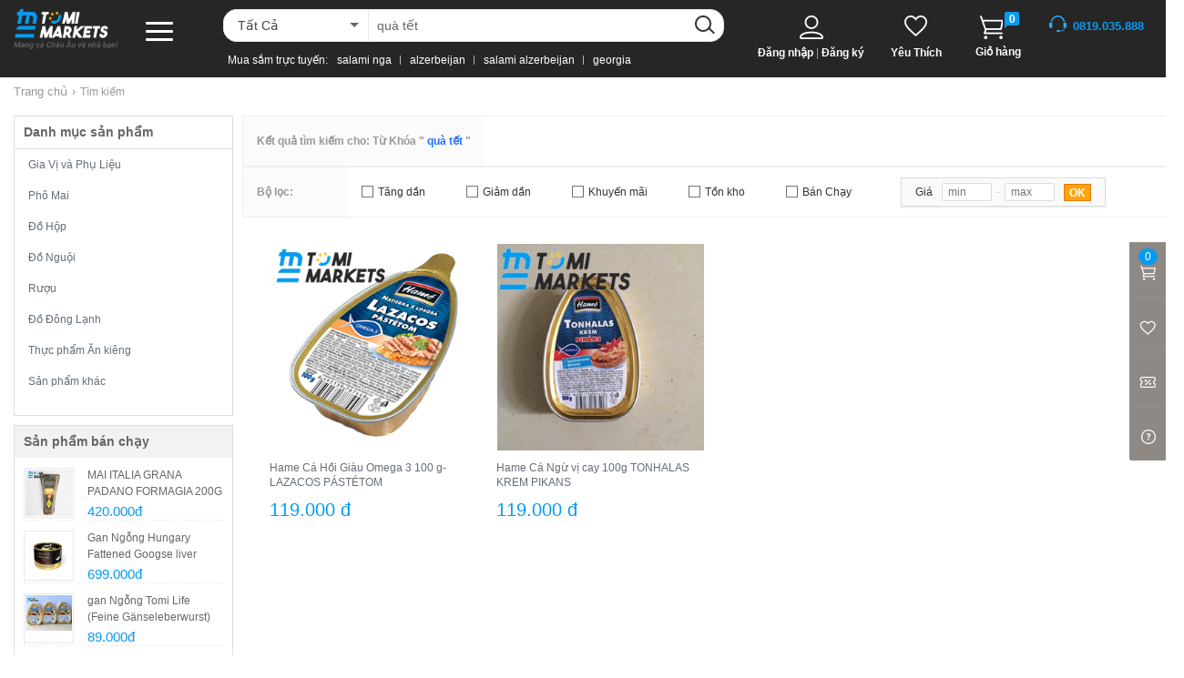

--- FILE ---
content_type: text/html; charset=UTF-8
request_url: http://tomimarket.com/?cat=0&s=qu%C3%A0%20t%E1%BA%BFt
body_size: 394441
content:
<!doctype html>
<!--[if !IE]>
<html class="no-js non-ie" lang="vi" prefix="og: http://ogp.me/ns#"> <![endif]-->
<!--[if IE 7 ]>
<html class="no-js ie7" lang="vi" prefix="og: http://ogp.me/ns#"> <![endif]-->
<!--[if IE 8 ]>
<html class="no-js ie8" lang="vi" prefix="og: http://ogp.me/ns#"> <![endif]-->
<!--[if IE 9 ]>
<html class="no-js ie9" lang="vi" prefix="og: http://ogp.me/ns#"> <![endif]-->
<!--[if gt IE 9]><!-->
<html class="no-js" lang="vi" prefix="og: http://ogp.me/ns#"> <!--<![endif]-->
<head>
    <meta http-equiv="Content-Type" content="text/html; charset=UTF-8">
    <meta name="viewport" content="width=device-width, initial-scale=1.0, minimum-scale=1.0, user-scalable=no">
    <meta property="fb:app_id" content="282281808933117"/>
    <meta property="fb:admins" content="100009494367741"/>
    <meta name="theme-color" content="">
    <link rel="profile" href="http://gmpg.org/xfn/11">
        <link rel="shortcut icon" href="https://static.tomimarkets.net/images/cropped-faviii.ico">
    <title>You searched for quà tết -</title>

<!-- This site is optimized with the Yoast SEO plugin v9.3 - https://yoast.com/wordpress/plugins/seo/ -->
<meta name="robots" content="noindex,follow"/>
<meta property="og:locale" content="vi_VN" />
<meta property="og:type" content="object" />
<meta property="og:title" content="You searched for quà tết -" />
<meta property="og:url" content="http://tomimarket.com/search/qu%C3%A0+t%E1%BA%BFt/" />
<meta name="twitter:card" content="summary_large_image" />
<meta name="twitter:title" content="You searched for quà tết -" />
<!-- / Yoast SEO plugin. -->

<link rel='dns-prefetch' href='//fonts.googleapis.com' />
<link rel='dns-prefetch' href='//s.w.org' />
<link rel="alternate" type="application/rss+xml" title="Dòng thông tin  &raquo;" href="http://tomimarket.com/feed/" />
<link rel="alternate" type="application/rss+xml" title="Dòng phản hồi  &raquo;" href="http://tomimarket.com/comments/feed/" />
<link rel="alternate" type="application/rss+xml" title="Dòng thông tin cho  &raquo; kết quả tìm kiếm &#8220;quà tết&#8221;" href="http://tomimarket.com/search/qu%C3%A0+t%E1%BA%BFt/feed/rss2/" />
		<script type="text/javascript">
			window._wpemojiSettings = {"baseUrl":"https:\/\/s.w.org\/images\/core\/emoji\/11\/72x72\/","ext":".png","svgUrl":"https:\/\/s.w.org\/images\/core\/emoji\/11\/svg\/","svgExt":".svg","source":{"concatemoji":"http:\/\/tomimarket.com\/wp-includes\/js\/wp-emoji-release.min.js?ver=5.0.3"}};
			!function(a,b,c){function d(a,b){var c=String.fromCharCode;l.clearRect(0,0,k.width,k.height),l.fillText(c.apply(this,a),0,0);var d=k.toDataURL();l.clearRect(0,0,k.width,k.height),l.fillText(c.apply(this,b),0,0);var e=k.toDataURL();return d===e}function e(a){var b;if(!l||!l.fillText)return!1;switch(l.textBaseline="top",l.font="600 32px Arial",a){case"flag":return!(b=d([55356,56826,55356,56819],[55356,56826,8203,55356,56819]))&&(b=d([55356,57332,56128,56423,56128,56418,56128,56421,56128,56430,56128,56423,56128,56447],[55356,57332,8203,56128,56423,8203,56128,56418,8203,56128,56421,8203,56128,56430,8203,56128,56423,8203,56128,56447]),!b);case"emoji":return b=d([55358,56760,9792,65039],[55358,56760,8203,9792,65039]),!b}return!1}function f(a){var c=b.createElement("script");c.src=a,c.defer=c.type="text/javascript",b.getElementsByTagName("head")[0].appendChild(c)}var g,h,i,j,k=b.createElement("canvas"),l=k.getContext&&k.getContext("2d");for(j=Array("flag","emoji"),c.supports={everything:!0,everythingExceptFlag:!0},i=0;i<j.length;i++)c.supports[j[i]]=e(j[i]),c.supports.everything=c.supports.everything&&c.supports[j[i]],"flag"!==j[i]&&(c.supports.everythingExceptFlag=c.supports.everythingExceptFlag&&c.supports[j[i]]);c.supports.everythingExceptFlag=c.supports.everythingExceptFlag&&!c.supports.flag,c.DOMReady=!1,c.readyCallback=function(){c.DOMReady=!0},c.supports.everything||(h=function(){c.readyCallback()},b.addEventListener?(b.addEventListener("DOMContentLoaded",h,!1),a.addEventListener("load",h,!1)):(a.attachEvent("onload",h),b.attachEvent("onreadystatechange",function(){"complete"===b.readyState&&c.readyCallback()})),g=c.source||{},g.concatemoji?f(g.concatemoji):g.wpemoji&&g.twemoji&&(f(g.twemoji),f(g.wpemoji)))}(window,document,window._wpemojiSettings);
		</script>
		<style type="text/css">
img.wp-smiley,
img.emoji {
	display: inline !important;
	border: none !important;
	box-shadow: none !important;
	height: 1em !important;
	width: 1em !important;
	margin: 0 .07em !important;
	vertical-align: -0.1em !important;
	background: none !important;
	padding: 0 !important;
}
</style>
<link rel='stylesheet' id='wp-block-library-css'  href='http://tomimarket.com/wp-includes/css/dist/block-library/style.min.css?ver=5.0.3' type='text/css' media='all' />
<link rel='stylesheet' id='dashicons-css'  href='http://tomimarket.com/wp-includes/css/dashicons.min.css?ver=5.0.3' type='text/css' media='all' />
<link rel='stylesheet' id='wpfla-style-handle-css'  href='http://tomimarket.com/wp-content/plugins/wp-first-letter-avatar/css/style.css?ver=5.0.3' type='text/css' media='all' />
<link rel='stylesheet' id='sparkling-bootstrap-css'  href='http://tomimarket.com/wp-content/themes/sparkling/assets/css/bootstrap.min.css?ver=5.0.3' type='text/css' media='all' />
<link rel='stylesheet' id='sparkling-icons-css'  href='http://tomimarket.com/wp-content/themes/sparkling/assets/css/font-awesome.min.css?ver=5.0.3' type='text/css' media='all' />
<link rel='stylesheet' id='sparkling-fonts-css'  href='//fonts.googleapis.com/css?family=Open+Sans%3A400italic%2C400%2C600%2C700%7CRoboto+Slab%3A400%2C300%2C700&#038;ver=5.0.3' type='text/css' media='all' />
<script type='text/javascript' src='http://tomimarket.com/wp-includes/js/jquery/jquery.js?ver=1.12.4'></script>
<script type='text/javascript' src='http://tomimarket.com/wp-includes/js/jquery/jquery-migrate.min.js?ver=1.4.1'></script>
<script type='text/javascript' src='http://tomimarket.com/wp-content/plugins/slider/js/jssor.js?ver=5.0.3'></script>
<script type='text/javascript' src='http://tomimarket.com/wp-content/plugins/slider/js/helper.js?ver=5.0.3'></script>
<script type='text/javascript' src='http://tomimarket.com/wp-content/plugins/slider/js/rslightbox.js?ver=5.0.3'></script>
<script type='text/javascript' src='http://tomimarket.com/wp-content/themes/sparkling/assets/js/vendor/modernizr.min.js?ver=5.0.3'></script>
<script type='text/javascript' src='http://tomimarket.com/wp-content/themes/sparkling/assets/js/vendor/bootstrap.min.js?ver=5.0.3'></script>
<script type='text/javascript' src='http://tomimarket.com/wp-content/themes/sparkling/assets/js/functions.min.js?ver=5.0.3'></script>
<link rel='https://api.w.org/' href='http://tomimarket.com/wp-json/' />
<link rel="EditURI" type="application/rsd+xml" title="RSD" href="http://tomimarket.com/xmlrpc.php?rsd" />
<link rel="wlwmanifest" type="application/wlwmanifest+xml" href="http://tomimarket.com/wp-includes/wlwmanifest.xml" /> 
<meta name="generator" content="WordPress 5.0.3" />
<style id="mystickymenu" type="text/css">#mysticky-nav { width:100%; position: static; }#mysticky-nav.wrapfixed { position:fixed; left: 0px; margin-top:0px;  z-index: 99990; -webkit-transition: 1.5s; -moz-transition: 1.5s; -o-transition: 1.5s; transition: 1.5s; -ms-filter:"progid:DXImageTransform.Microsoft.Alpha(Opacity=100)"; filter: alpha(opacity=100); opacity:1; background-color: #1f1f1f;}#mysticky-nav .myfixed { margin:0 auto; float:none; border:0px; background:none; max-width:100%; }</style><meta name="generator" content="Piklist 0.9.9.13" />
<style type="text/css"></style><link rel="icon" href="2019/04/cropped-faviii-32x32.png" sizes="32x32" />
<link rel="icon" href="2019/04/cropped-faviii-192x192.png" sizes="192x192" />
<link rel="apple-touch-icon-precomposed" href="2019/04/cropped-faviii-180x180.png" />
<meta name="msapplication-TileImage" content="2019/04/cropped-faviii-270x270.png" />
    <script>
        var param1var = getQueryVariable("utm_source");
        var param2var = getQueryVariable("utm_medium");
        if (typeof(param1var) !== "undefined" && param1var != getCookie('utm_source')) {
            setCookie('utm_source', param1var, 7);
        }
        if (typeof(param2var) !== "undefined" && param1var != getCookie('utm_medium')) {
            setCookie('utm_medium', param2var, 7);
        }

        function getQueryVariable(variable) {
            var query = window.location.search.substring(1);
            var vars = query.split("&");
            for (var i = 0; i < vars.length; i++) {
                var pair = vars[i].split("=");
                if (pair[0] == variable) {
                    return pair[1];
                }
            }
        }

        function setCookie(cname, cvalue, exdays) {
            var d = new Date();
            d.setTime(d.getTime() + (exdays * 24 * 60 * 60 * 1000));
            var expires = "expires=" + d.toUTCString();
            document.cookie = cname + "=" + cvalue + ";" + expires + ";path=/";
        }

        function getCookie(cname) {
            var name = cname + "=";
            var decodedCookie = decodeURIComponent(document.cookie);
            var ca = decodedCookie.split(';');
            for (var i = 0; i < ca.length; i++) {
                var c = ca[i];
                while (c.charAt(0) == ' ') {
                    c = c.substring(1);
                }
                if (c.indexOf(name) == 0) {
                    return c.substring(name.length, c.length);
                }
            }
            return "";
        }
    </script>

    <link rel="stylesheet" href='https://static.tomimarkets.net/css/dashicons.min.css'>
    <link rel="stylesheet" href='https://static.tomimarkets.net/css/swiper.min.css'>
    <link rel="stylesheet" href='https://static.tomimarkets.net/css/hamburgers.css'>
    <link rel="stylesheet" href='https://static.tomimarkets.net/css/fontawsome-webfont.woff'>
    <style>
        body {
            color: #262626;
            background-color: #fff;
            word-wrap: break-word;
            font-family: Arial;
            line-height: 1.7;
            font-size: 12px
        }

        a {
            color: #059bf1;
            text-decoration: none;
            -webkit-transition: all .3s;
            -moz-transition: all .3s;
            -o-transition: all .3s;
            transition: all .3s
        }

        a:focus, a:hover {
            color: #dadada;
            text-decoration: none
        }

        a:focus {
            outline: thin dotted;
            outline: 5px auto -webkit-focus-ring-color;
            outline-offset: -2px
        }

        pre {
            width: 100%;
            white-space: inherit;
            white-space: -moz-inherit !important;
            white-space: -inherit;
            white-space: -inherit;
            word-wrap: break-word
        }

        .h1, .h2, .h3, .h4, .h5, .h6, h1, h2, h3, h4, h5, h6 {
            color: #da4453;
            font-weight: 700;
            font-family: 'Roboto Slab', serif
        }

        .h1, h1 {
            font-size: 28px
        }

        #chitiet p iframe {
            display: flex;
            margin: 0 auto
        }

        .h2, h2 {
            font-size: 24px
        }

        .h3, h3 {
            font-size: 20px
        }

        .h4, h4 {
            font-size: 16px
        }

        .h5, h5 {
            font-size: 14px
        }

        .h6, h6 {
            font-size: 13px
        }

        img {
            height: auto !important;
            max-width: 100%
        }

        button, input, select, textarea {
            font-size: 100%;
            margin: 0;
            vertical-align: baseline
        }

        input[type=checkbox], input[type=radio] {
            padding: 0
        }

        input[type=search] {
            -webkit-appearance: textfield;
            -webkit-box-sizing: content-box;
            -moz-box-sizing: content-box;
            box-sizing: content-box
        }

        input[type=search]::-webkit-search-decoration {
            -webkit-appearance: none
        }

        button::-moz-focus-inner, input::-moz-focus-inner {
            border: 0;
            padding: 0
        }

        input[type=email], input[type=password], input[type=search], input[type=tel], input[type=text], input[type=url], textarea {
            color: #666;
            border: 1px solid #e8e8e8;
            border-radius: 3px
        }

        input[type=email]:focus, input[type=password]:focus, input[type=search]:focus, input[type=tel]:focus, input[type=text]:focus, input[type=url]:focus, textarea:focus {
            color: #111
        }

        input[type=email], input[type=password], input[type=search], input[type=tel], input[type=text], input[type=url] {
            padding: 3px
        }

        textarea {
            overflow: auto;
            padding-left: 3px;
            vertical-align: top;
            width: 100%
        }

        .alignleft {
            display: inline;
            float: left;
            margin-right: 1.5em
        }

        .alignright {
            display: inline;
            float: right;
            margin-left: 1.5em
        }

        .aligncenter {
            clear: both;
            display: block;
            margin: 0 auto
        }

        .side-pull-left .main-content-inner {
            float: left
        }

        .side-pull-right .main-content-inner {
            float: right
        }

        .full-width #secondary, .no-sidebar #secondary {
            display: none
        }

        .no-sidebar .main-content-inner {
            float: none;
            margin: 0 auto
        }

        .full-width .main-content-inner {
            width: 100%
        }

        .screen-reader-text {
            clip: rect(1px, 1px, 1px, 1px);
            position: absolute !important
        }

        .screen-reader-text:active, .screen-reader-text:focus, .screen-reader-text:hover {
            background-color: #f1f1f1;
            border-radius: 3px;
            box-shadow: 0 0 2px 2px rgba(0, 0, 0, .6);
            clip: auto !important;
            color: #21759b;
            display: block;
            font-size: 14px;
            font-weight: 700;
            height: auto;
            left: 5px;
            line-height: normal;
            padding: 15px 23px 14px;
            text-decoration: none;
            top: 5px;
            width: auto;
            z-index: 100000
        }

        .clear:after, .clear:before, .comment-content:after, .comment-content:before, .entry-content:after, .entry-content:before, .gallery:after, .gallery:before, .home-widget-area:before, .site-content:after, .site-content:before, .site-footer:after, .site-footer:before, .site-header:after, .site-header:before {
            content: '';
            display: table
        }

        .clear:after, .comment-content:after, .entry-content:after, .gallery:after, .home-widget-area:before, .site-content:after, .site-footer:after, .site-header:after {
            clear: both
        }

        .hentry {
            margin: 0
        }

        .byline, .updated {
            display: none
        }

        .group-blog .byline, .single .byline {
            display: inline;
            margin-right: 0
        }

        .entry-content, .page-content {
            
        }

        .page-links {
            clear: both;
            margin: 0 0 1.5em
        }

        .main-content-area {
            margin-bottom: 40px
        }

        .entry-meta a {
            font-size: 13px;
            color: #6b6b6b
        }

        .entry-meta {
            margin-bottom: 30px
        }

        footer.entry-meta {
            margin-bottom: 0
        }

        .page-header {
            margin-top: 0;
            border-bottom: 0;
            padding-bottom: 0
        }

        .entry-meta .fa {
            font-size: 14px;
            margin-right: 3px
        }

        .entry-meta span {
            margin-right: 10px
        }

        .entry-title {
            color: #333;
            font-size: 14px;
            font-weight: 600
        }

        .entry-title a {
            color: #333;
            display: -webkit-box;
            -webkit-line-clamp: 2;
            -webkit-box-orient: vertical;
            overflow: hidden;
            text-overflow: ellipsis
        }

        .entry-title a:hover {
            color: #da4453
        }

        .entry-cat {
            font-family: Arial !important
        }

        .btn.btn-default.read-more, a.more-link {
            float: right;
            margin-top: 10px;
            font-size: 12px;
            padding: 11px 13px;
            border-radius: 4px
        }

        .search .entry-summary > p:last-child:after {
            content: "";
            display: block;
            clear: both
        }

        hr.section-divider {
            border-color: #e8e8e8;
            margin-top: 50px;
            margin-bottom: 50px
        }

        .author-bio {
            clear: both;
            width: 100%;
            padding-top: 35px;
            padding-bottom: 35px
        }

        .author-bio .avatar {
            float: left
        }

        .author-bio-content h4 {
            font-size: 14px;
            margin-top: 0
        }

        .author-bio .author-bio-content {
            margin-left: 74px
        }

        .secondary-content-box {
            padding-top: 0;
            padding-bottom: 0
        }

        .post-inner-content {
            padding: 5px 0;
            background-color: #fff;
            border-top: none
        }

        .says {
            display: none
        }

        .author-bio h4, .comment-author .fn, .comment-reply-title {
            text-transform: uppercase;
            font-weight: 700
        }

        #bbp-single-user-details #bbp-user-avatar img.avatar {
            position: relative;
            left: 0;
            top: 0
        }

        .page-links span {
            display: inline-block;
            color: #fff;
            background-color: #da4453;
            border-radius: 4px;
            padding: 2px 10px;
            margin-left: 2px
        }

        .page-links a span {
            background-color: inherit;
            border: 1px solid #e8e8e8;
            color: #da4453;
            -webkit-transition: all .5s;
            -moz-transition: all .5s;
            -o-transition: all .5s;
            transition: all .5s
        }

        .page-links a:hover span {
            background-color: #da4453;
            border: 1px solid #da4453;
            color: #fff
        }

        .pagination .fa-chevron-left, .pagination .fa-chevron-right {
            font-size: 12px
        }

        .pagination li a {
            color: #da4453
        }

        .pagination li:hover a {
            color: #da4453
        }

        .pagination > .active > a, .pagination > .active > a:focus, .pagination > .active > a:hover, .pagination > .active > span, .pagination > .active > span:focus, .pagination > .active > span:hover {
            color: #fff;
            background-color: #da4453;
            border-color: #da4453
        }

        .pagination > li > a, .pagination > li > span {
            padding: 9px 14px;
            border-color: #dadada
        }

        .bottom-pagination {
            text-align: center
        }

        .archive .format-aside .entry-title, .blog .format-aside .entry-title {
            display: none
        }

        .comment-content img.wp-smiley, .entry-content img.wp-smiley, .page-content img.wp-smiley {
            border: none;
            margin-bottom: 0;
            margin-top: 0;
            padding: 0
        }

        .single-featured {
            -webkit-transition: opacity .3s linear;
            -moz-transition: opacity .3s linear;
            -o-transition: opacity .3s linear;
            transition: opacity .3s linear;
            display: block;
            margin: auto
        }

        .single-featured:hover {
            opacity: .8
        }

        .wp-caption {
            border: 1px solid #ccc;
            margin-bottom: 1.5em;
            max-width: 100%
        }

        .wp-caption img[class*=wp-image-] {
            display: block
        }

        .wp-caption-text {
            text-align: center
        }

        .wp-caption .wp-caption-text {
            margin: .8075em 0
        }

        embed, iframe, object {
            max-width: 100%
        }

        .widget select {
            max-width: 100%
        }

        .widget_search .search-submit {
            display: none
        }

        .widget ul li {
            list-style: none;
            border-bottom: 1px solid #f2f2f2;
            margin-bottom: 10px;
            padding-bottom: 10px
        }

        .widget_nav_menu ul li {
            padding-bottom: 0;
            margin-bottom: 0;
            border-bottom: 0 none
        }

        .widget_nav_menu ul li a {
            border-bottom: 1px solid #f2f2f2;
            padding-top: 10px;
            padding-bottom: 10px;
            display: block
        }

        .widget_nav_menu ul.sub-menu a {
            padding-left: 10px;
            border-left: 1px solid #f2f2f2
        }

        .widget ul {
            padding: 0;
            line-height: 18px;
            font-size: 14px
        }

        .widget ul.nav.nav-tabs {
            padding: 0
        }

        #secondary .widget {
            margin-bottom: 50px;
            color: #c1c0c0;
            overflow: hidden
        }

        #secondary .widget:last-child {
            margin-bottom: 0
        }

        .tab-content ul li {
            list-style: none
        }

        #secondary .widget_archive ul li:before, #secondary .widget_categories ul li:before, #secondary .widget_recent_comments ul li:before {
            font-family: fontawesome;
            margin-right: 10px
        }

        #secondary .widget_archive ul li:before {
            content: '\f073'
        }

        #secondary .widget_categories ul li:before {
            content: '\f115'
        }

        #secondary .widget_recent_comments ul li:before {
            content: '\f0e5'
        }

        .well {
            background-color: #fff;
            padding: 30px;
            border: 1px solid #dadada;
            overflow: hidden;
            clear: both
        }

        #secondary .widget > h3 {
            font-size: 14px;
            text-transform: uppercase;
            margin-bottom: 25px;
            margin-top: 0;
            color: #636467
        }

        #secondary .widget a {
            color: #c1c0c0
        }

        #secondary .widget a:hover {
            color: #da4453
        }

        .widget ul ul {
            padding: 20px 10px 0 10px
        }

        .widget ul ul.sub-menu {
            padding: 0 0 0 10px
        }

        .widget #social ul li {
            border-bottom: 0
        }

        .not-found-widget {
            margin-top: 30px
        }

        @media (max-width: 767px) {
            #secondary {
                clear: both
            }
        }

        .cats-widget ul li span {
            float: right
        }

        .popular-posts-wrapper:after {
            content: "";
            display: block;
            clear: both
        }

        .popular-posts-wrapper .post {
            float: left;
            clear: both;
            margin-bottom: 20px
        }

        .popular-posts-wrapper .post .post-image {
            width: 60px;
            height: 60px;
            float: left;
            display: block;
            border-radius: 4px;
            -webkit-border-radius: 4px;
            background-color: #dadada;
            background-position: center center;
            background-repeat: no-repeat;
            overflow: hidden
        }

        .popular-posts-wrapper .post .post-image img {
            border-radius: 4px;
            opacity: 1;
            -webkit-transition: opacity .5s;
            -moz-transition: opacity .5s;
            -o-transition: opacity .5s;
            transition: opacity .5s
        }

        .popular-posts-wrapper .post .post-image img:hover {
            opacity: .6 !important
        }

        .popular-posts-wrapper .post .post-content {
            margin-left: 80px
        }

        .widget .post-content > span {
            display: block
        }

        #secondary .widget .post-content a {
            color: #da4453
        }

        #secondary .widget .post-content a:hover {
            color: #dadada
        }

        .widget .post-content span {
            font-size: 12px
        }

        .tagcloud {
            margin-top: 25px
        }

        .tagcloud a {
            padding: 6px 7px;
            margin-right: 0;
            margin-bottom: 4px;
            line-height: 100%;
            display: inline-block;
            color: #fff !important;
            background-color: #dadada;
            border-radius: 3px;
            -webkit-border-radius: 3px;
            font-size: 12px !important
        }

        .tagcloud a:hover {
            background-color: #059bf1;
            border-color: #059bf1
        }

        .btn-default, .label-default, .woocommerce #respond input#submit, .woocommerce #respond input#submit.alt, .woocommerce a.button, .woocommerce a.button.alt, .woocommerce button.button, .woocommerce button.button.alt, .woocommerce input.button, .woocommerce input.button.alt, a.more-link {
            background-color: #059bf1;
            border-color: #059bf1;
            -webkit-transition: background-color .3s linear;
            -moz-transition: background-color .3s linear;
            -o-transition: background-color .3s linear;
            transition: background-color .3s linear
        }

        #image-navigation .nav-next a:hover, #image-navigation .nav-previous a:hover, .btn-default.active, .btn-default:active, .btn-default:focus, .btn-default:hover, .label-default[href]:focus, .label-default[href]:hover, .woocommerce #respond input#submit.alt:hover, .woocommerce #respond input#submit:hover, .woocommerce a.button.alt:hover, .woocommerce a.button:hover, .woocommerce button.button.alt:hover, .woocommerce button.button:hover, .woocommerce input.button.alt:hover, .woocommerce input.button:hover, a.more-link:hover {
            background-color: #363636;
            border-color: #363636;
            color: #fff
        }

        .btn.btn-default, .woocommerce #respond input#submit, .woocommerce a.button, .woocommerce button.button, .woocommerce input.button, a.more-link {
            color: #fff;
            text-transform: uppercase
        }

        .input-group-btn:last-child > .btn {
            margin-left: 0
        }

        #subscription-toggle {
            float: right
        }

        .infinite-scroll .pagination, .infinite-scroll.neverending .site-footer {
            display: none
        }

        .infinity-end.neverending .site-footer {
            display: block
        }

        #infinite-handle span {
            display: block;
            text-align: center;
            text-transform: uppercase;
            margin-bottom: 10px;
            border-radius: 4px;
            padding: 20px;
            background: 0 0;
            border: 1px solid #dadada;
            background: #fff;
            color: #da4453;
            -webkit-transition: all .5s;
            -moz-transition: all .5s;
            -o-transition: all .5s;
            transition: all .5s
        }

        #infinite-handle span:hover {
            background-color: #da4453;
            color: #fff
        }

        #logo .site-name {
            font-weight: 700;
            margin: 0
        }

        #logo .site-name.hide-site-name {
            display: none
        }

        .site-branding {
            margin-top: 20px;
            margin-bottom: 20px
        }

        .site-description {
            color: #777;
            font-weight: 200;
            font-size: 16px
        }

        .page-template-page-homepage-php .carousel {
            margin-top: -20px;
            margin-bottom: 20px
        }

        @media (max-width: 768px) {
            .pull-right {
                float: none !important
            }

            .pull-left {
                float: none !important
            }

            .flex-caption {
                display: none
            }
        }

        .post-navigation a {
            display: block
        }

        .pagination .prev:hover .pagination .next:hover, .post-navigation a:hover {
            color: #fff;
            background: #da4453;
            text-decoration: none
        }

        .pagination {
            text-transform: uppercase;
            display: block
        }

        .pagination .next, .post-navigation .nav-next {
            text-align: right
        }

        .more-link {
            float: right;
            margin: 10px 0
        }

        .single .nav-links {
            margin-top: 30px
        }

        .navbar.navbar-default {
            background-color: #262626;
            font-family: 'Open Sans', serif;
            margin-bottom: 0;
            font-weight: 500
        }

        .navbar-default .navbar-nav > li > a {
            color: #f5f7fa;
            line-height: 40px;
            text-transform: uppercase;
            font-size: 12px
        }

        .navbar > .container .navbar-brand {
            color: #dadada;
            font-size: 20px;
            margin: 10px 0;
            font-family: 'Roboto Slab', serif
        }

        .navbar-default .navbar-nav > .open > a, .navbar-default .navbar-nav > .open > a:focus, .navbar-default .navbar-nav > .open > a:hover {
            border-right: none;
            border-left: none
        }

        .navbar {
            border-radius: 0
        }

        .navbar-default {
            border: none
        }

        .navbar-default .navbar-nav > .active > .caret, .navbar-default .navbar-nav > .active > a, .navbar-default .navbar-nav > .active > a:focus, .navbar-default .navbar-nav > .active > a:hover, .navbar-default .navbar-nav > .open > a, .navbar-default .navbar-nav > .open > a:focus, .navbar-default .navbar-nav > .open > a:hover, .navbar-default .navbar-nav > li:hover > a, .navbar-default .navbar-nav > li > a:focus, .navbar-default .navbar-nav > li > a:hover {
            color: #da4453;
            background-color: transparent
        }

        .navbar-default .navbar-nav .dropdown-menu > li:focus, .navbar-default .navbar-nav .dropdown-menu > li:hover {
            color: #fff;
            background-color: #da4453
        }

        .dropdown-menu > li:hover > .caret, .dropdown-menu > li:hover > a, .dropdown-menu > li > a:focus, .dropdown-menu > li > a:hover {
            background-color: transparent;
            color: #666;
            text-decoration: underline
        }

        .dropdown-menu > li > .caret {
            color: #636467
        }

        .navbar-default .navbar-nav.sparkling-mobile-menu > li:hover > ul.dropdown-menu {
            display: none
        }

        .navbar-default .navbar-nav.sparkling-mobile-menu > li.open > ul.dropdown-menu {
            display: block
        }

        .navbar-default .navbar-nav.sparkling-mobile-menu > li:hover > a {
            color: #777
        }

        .navbar-default .navbar-nav.sparkling-mobile-menu > li:hover > .caret, .navbar-default .navbar-nav.sparkling-mobile-menu > li:hover > a {
            color: #fff
        }

        .navbar-default .navbar-nav.sparkling-mobile-menu > li.open > .caret, .navbar-default .navbar-nav.sparkling-mobile-menu > li.open > a {
            color: #da4453
        }

        .dropdown-menu {
            font-size: 13px
        }

        .navbar-default .navbar-nav .current-menu-ancestor a.dropdown-toggle {
            color: #da4453;
            background-color: transparent
        }

        .navbar-default .navbar-nav .open .dropdown-menu > .active > a {
            color: #fff
        }

        @media (min-width: 769px) {
            .dropdown-menu .caret {
                border-top: 4px solid transparent;
                border-bottom: 4px solid transparent;
                border-left: 4px dashed;
                float: right;
                top: 7px;
                position: relative
            }

            .dropdown-menu > li > a {
                display: inline-block
            }
        }

        @media (max-width: 767px) {
            .navbar-default .navbar-nav .open .dropdown-menu > .active > a, .navbar-default .navbar-nav .open .dropdown-menu > .active > a:focus, .navbar-default .navbar-nav .open .dropdown-menu > .active > a:hover {
                background-color: transparent
            }

            .navbar-default .navbar-nav .open .dropdown-menu > li > a {
                display: inline-block;
                background-color: transparent;
                color: #fff
            }

            .navbar-default .navbar-nav .dropdown-menu > li.active > .caret, .navbar-default .navbar-nav .dropdown-menu > li.open > a, .navbar-default .navbar-nav .open .dropdown-menu > .active > a {
                color: #da4453
            }

            .dropdown-menu > li > .caret, .navbar-default .navbar-nav > li:hover > .caret, .navbar-default .navbar-nav > li:hover > a {
                color: #fff
            }

            .navbar-default .navbar-nav li.open > .caret, .navbar-default .navbar-nav li.open > a {
                color: #da4453
            }

            .navbar-default .navbar-nav .dropdown-menu > li:focus, .navbar-default .navbar-nav .dropdown-menu > li:hover, .site-navigation-inner .dropdown-menu > .active {
                background-color: transparent
            }

            .dropdown-menu > li.dropdown.open {
                padding-bottom: 0
            }
        }

        @media (min-width: 1024px) {
            ul.nav li.dropdown:hover > ul.dropdown-menu {
                display: block
            }
        }

        .dropdown-menu > li > a {
            color: #636467;
            padding: 0
        }

        .dropdown-menu > li {
            padding: 10px 15px
        }

        .dropdown-menu, .dropdown-menu > .active > a, .dropdown-menu > .active > a:focus, .dropdown-menu > .active > a:hover {
            border: none
        }

        .dropdown-menu > .active {
            background-color: #da4453;
            color: #fff
        }

        .dropdown-menu > .active > .caret, .dropdown-menu > .active > a, .dropdown-menu > .active > a:focus, .dropdown-menu > .active > a:hover {
            color: #fff;
            background-color: transparent
        }

        .dropdown-menu .divider {
            background-color: rgba(0, 0, 0, .1)
        }

        .dropdown-menu ul.dropdown-menu {
            top: -2px;
            left: 100%;
            border-radius: 0;
            padding: 0
        }

        .navbar-nav > li > .dropdown-menu {
            padding: 0
        }

        .navbar-nav > li {
            padding: 3px 15px;
            color: #888
        }

        .navbar-nav > li > a {
            padding: 0;
            display: inline-block;
            height: 26px;
            line-height: 26px
        }

        .navbar-nav > li > .caret {
            float: right;
            -webkit-transition: all .3s;
            -moz-transition: all .3s;
            -o-transition: all .3s;
            transition: all .3s
        }

        .navbar-nav > li:hover > .caret {
            color: #da4453
        }

        .navbar-default .navbar-toggle:focus, .navbar-default .navbar-toggle:hover {
            background-color: transparent
        }

        .nav.navbar-nav {
            float: right
        }

        @media (max-width: 767px) {
            .nav.navbar-nav {
                float: none
            }

            .navbar > .container .navbar-brand {
                margin: 0
            }

            .navbar-default .navbar-nav > li > a {
                line-height: 20px;
                padding-top: 10px;
                padding-bottom: 10px
            }
        }

        .navigation .wp-pagenavi-pagination a {
            border-radius: 0;
            margin-bottom: 0
        }

        .navigation .wp-pagenavi-pagination span {
            font-size: 12px
        }

        .navigation .wp-pagenavi-pagination a:hover, .navigation .wp-pagenavi-pagination span.current {
            background-color: #da4453;
            border-color: #da4453;
            color: #fff;
            text-decoration: none
        }

        .pagination > li > a, .pagination > li > a:focus, .pagination > li > a:hover, .pagination > li > span, .pagination > li > span:focus, .pagination > li > span:hover {
            color: #da4453
        }

        .nav-links {
            text-align: center
        }

        .comment-content a {
            word-wrap: break-word
        }

        #respond {
            background-color: transparent !important;
            box-shadow: none !important;
            padding: 0 !important
        }

        #respond p.comment-notes, #respond > p, p.logged-in-as {
            margin-bottom: 10px
        }

        p.logged-in-as {
            padding-bottom: 0
        }

        .comment-list {
            margin-bottom: 40px !important;
            margin-left: 0 !important;
            padding-left: 0
        }

        .comment-list, .comment-list .children {
            list-style: none
        }

        .comment .comment-body {
            background-color: #fff;
            margin: 0;
            overflow: hidden;
            padding: 25px;
            margin-top: 5px;
            margin-bottom: 5px;
            padding-left: 100px;
            position: relative;
            border: 1px solid #e8e8e8;
            border-bottom: 1px solid #dadada;
            border-radius: 4px
        }

        .comment-list .children {
            margin-left: 0 !important;
            padding-left: 40px;
            border-left: 1px solid #dadada;
            background-repeat: no-repeat;
            background-position: left 20px
        }

        .comment-list li.comment > div img.avatar {
            position: absolute;
            left: 29px;
            top: 29px
        }

        #comment-form-title {
            font-size: 24px;
            padding-bottom: 10px
        }

        .comment-author.vcard {
            font-size: 15px
        }

        .vcard .avatar {
            position: absolute;
            left: 20px;
            top: 29px;
            border-radius: 2px
        }

        .comment-metadata {
            font-size: 12px;
            line-height: 16px;
            margin-bottom: 10px
        }

        .comment-reply-link {
            float: right
        }

        .form-allowed-tags code {
            word-wrap: break-word;
            white-space: inherit
        }

        .comment-respond label {
            display: block;
            font-weight: 400
        }

        .comment-respond .required {
            color: #c7254e
        }

        #submit {
            font-size: 12px
        }

        .comment-navigation, .single .nav-links {
            overflow: hidden;
            margin-top: 30px
        }

        .comment-reply-title {
            font-size: 14px
        }

        .comment-reply-link {
            background: #c1c0c0;
            border: #c1c0c0;
            font-size: 10px;
            text-transform: uppercase
        }

        @media (max-width: 767px) {
            .comment-list .children {
                padding-left: 10px
            }
        }

        #image-navigation .nav-next a, #image-navigation .nav-previous a {
            padding: 5px 20px;
            border: 1px solid #e8e8e8;
            border-radius: 4px;
            display: block
        }

        #image-navigation .nav-next a:hover, #image-navigation .nav-previous a:hover {
            background-color: #da4453;
            color: #fff
        }

        #image-navigation .nav-next, #image-navigation .nav-previous {
            margin: 10px 0
        }

        #image-navigation .nav-previous a {
            float: left
        }

        #image-navigation .nav-next a {
            float: right
        }

        .gallery {
            margin-bottom: 20px
        }

        .gallery-item {
            float: left;
            margin: 0 4px 4px 0;
            overflow: hidden;
            position: relative
        }

        .gallery-columns-1 .gallery-item {
            max-width: 100%
        }

        .gallery-columns-2 .gallery-item {
            max-width: 48%;
            max-width: -webkit-calc(50% - 4px);
            max-width: calc(50% - 4px)
        }

        .gallery-columns-3 .gallery-item {
            max-width: 32%;
            max-width: -webkit-calc(33.3% - 4px);
            max-width: calc(33.3% - 4px)
        }

        .gallery-columns-4 .gallery-item {
            max-width: 23%;
            max-width: -webkit-calc(25% - 4px);
            max-width: calc(25% - 4px)
        }

        .gallery-columns-5 .gallery-item {
            max-width: 19%;
            max-width: -webkit-calc(20% - 4px);
            max-width: calc(20% - 4px)
        }

        .gallery-columns-6 .gallery-item {
            max-width: 15%;
            max-width: -webkit-calc(16.7% - 4px);
            max-width: calc(16.7% - 4px)
        }

        .gallery-columns-7 .gallery-item {
            max-width: 13%;
            max-width: -webkit-calc(14.28% - 4px);
            max-width: calc(14.28% - 4px)
        }

        .gallery-columns-8 .gallery-item {
            max-width: 11%;
            max-width: -webkit-calc(12.5% - 4px);
            max-width: calc(12.5% - 4px)
        }

        .gallery-columns-9 .gallery-item {
            max-width: 9%;
            max-width: -webkit-calc(11.1% - 4px);
            max-width: calc(11.1% - 4px)
        }

        .gallery-columns-1 .gallery-item:nth-of-type(1n), .gallery-columns-2 .gallery-item:nth-of-type(2n), .gallery-columns-3 .gallery-item:nth-of-type(3n), .gallery-columns-4 .gallery-item:nth-of-type(4n), .gallery-columns-5 .gallery-item:nth-of-type(5n), .gallery-columns-6 .gallery-item:nth-of-type(6n), .gallery-columns-7 .gallery-item:nth-of-type(7n), .gallery-columns-8 .gallery-item:nth-of-type(8n), .gallery-columns-9 .gallery-item:nth-of-type(9n) {
            margin-right: 0
        }

        .gallery-columns-1.gallery-size-medium figure.gallery-item:nth-of-type(1n+1), .gallery-columns-1.gallery-size-thumbnail figure.gallery-item:nth-of-type(1n+1), .gallery-columns-2.gallery-size-thumbnail figure.gallery-item:nth-of-type(2n+1), .gallery-columns-3.gallery-size-thumbnail figure.gallery-item:nth-of-type(3n+1) {
            clear: left
        }

        .gallery-caption {
            background-color: rgba(0, 0, 0, .7);
            -webkit-box-sizing: border-box;
            -moz-box-sizing: border-box;
            box-sizing: border-box;
            color: #fff;
            font-size: 12px;
            line-height: 1.5;
            margin: 0;
            max-height: 50%;
            opacity: 0;
            padding: 6px 8px;
            position: absolute;
            bottom: 0;
            left: 0;
            text-align: left;
            width: 100%
        }

        .gallery-caption:before {
            content: "";
            height: 100%;
            min-height: 49px;
            position: absolute;
            top: 0;
            left: 0;
            width: 100%
        }

        .gallery-item:hover .gallery-caption {
            opacity: 1
        }

        .gallery-columns-7 .gallery-caption, .gallery-columns-8 .gallery-caption, .gallery-columns-9 .gallery-caption {
            display: none
        }

        #footer-area {
            background-color: #313233;
            color: #999
        }

        #footer-area a {
            color: #666;
            font-size: 14px
        }

        #footer-area .footer-widget-area {
            padding: 20px 0 20px 0;
            overflow: hidden
        }

        #footer-area .widget_nav_menu ul li a, #footer-area ul li {
            border-color: #444
        }

        #footer-area .site-info nav ul li {
            border-bottom: none
        }

        .widgettitle {
            font-size: 14px;
            text-transform: uppercase;
            margin-bottom: 25px;
            margin-top: 0;
            color: inherit
        }

        #footer-area .widget ul li {
            list-style: none
        }

        .footer-nav.nav li {
            position: relative;
            display: inline-block
        }

        .footer-nav.nav {
            margin-bottom: 2px
        }

        .footer-nav.nav ul {
            padding: 0;
            list-style: none
        }

        .footer-widget {
            overflow: hidden
        }

        .copyright {
            margin-top: 10px;
            float: right;
            text-align: right
        }

        #colophon {
            background-color: #1f1f1f;
            padding: 10px 0;
            border-top: 1px solid #3a3a3a
        }

        .site-info a {
            color: #777
        }

        .site-info a:hover {
            color: #999
        }

        #footer-area a:focus, #footer-area a:hover {
            text-decoration: underline
        }

        .site-info {
            color: #999;
            font-size: 12px
        }

        .footer-nav.nav > li > a:hover {
            background-color: transparent
        }

        .scroll-to-top {
            background: #363636;
            background: rgba(100, 100, 100, .4);
            color: #fff;
            bottom: 0%;
            cursor: pointer;
            display: none;
            position: fixed;
            right: 0;
            z-index: 999;
            font-size: 16px;
            text-align: center;
            line-height: 40px;
            width: 40px;
            border-radius: 4px;
            -webkit-transition: background-color .3s linear;
            -moz-transition: background-color .3s linear;
            -o-transition: background-color .3s linear;
            transition: background-color .3s linear
        }

        .scroll-to-top:hover {
            background: #da4453;
            opacity: .8
        }

        .footer-widget-area .widget {
            margin-bottom: 50px;
            background: #f2f2f2;
        }

        .footer-widget-area .popular-posts-wrapper .post:last-child, .footer-widget-area .widget ul, .footer-widget-area .widget ul > li:last-child, .footer-widget-area .widget_calendar table {
            margin-bottom: 0
        }

        .site-info .nav li, .site-info .nav ul, .site-info .nav > li > a {
            display: inline-block;
            padding: 10px 15px;
            text-transform: uppercase
        }

        .copyright, .site-info {
            text-align: left
        }

        .copyright, .footer-nav.nav {
            float: none
        }

        #secondary .widget .social-icons a {
            color: #fff
        }

        #menu-social, .social-icons {
            position: relative;
            text-align: center
        }

        .sparkling-social #menu-social {
            text-align: left
        }

        #secondary .widget .social-icons {
            text-align: left
        }

        .social-icons a {
            font-size: 18px;
            line-height: 40px;
            list-style: none;
            display: inline-block;
            text-align: center;
            height: 40px;
            width: 40px;
            margin-right: 5px;
            margin-bottom: 5px;
            border-radius: 3px;
            background-color: #dadada;
            -webkit-transition: background-color .5s;
            -moz-transition: background-color .5s;
            -o-transition: background-color .5s;
            transition: background-color .5s
        }

        #menu-social li {
            border: none;
            display: inline-block;
            margin: 0
        }

        .social-icons li a {
            font-size: 18px;
            line-height: 40px;
            list-style: none;
            display: inline-block;
            text-align: center;
            height: 40px;
            width: 40px;
            margin-right: 5px;
            margin-bottom: 5px;
            border-radius: 3px;
            background-color: #dadada;
            -webkit-transition: background-color .5s;
            -moz-transition: background-color .5s;
            -o-transition: background-color .5s;
            transition: background-color .5s
        }

        #footer-area .social-icons a {
            margin-right: 7px;
            background-color: #363636;
            color: #fff
        }

        #footer-area .social-icons li a {
            background-color: #363636;
            color: #fff;
            margin-right: 7px
        }

        #menu-social li a span {
            display: none
        }

        #menu-social li a[href*="facebook.com"]:hover {
            background-color: #4265b9 !important
        }

        #menu-social li a[href*="twitter.com"]:hover {
            background-color: #55acee !important
        }

        #menu-social li a[href*="dribbble.com"]:hover {
            background-color: #ea4c89 !important
        }

        #menu-social li a[href*="flickr.com"]:hover {
            background-color: #ff0084 !important
        }

        #menu-social li a[href*="plus.google.com"]:hover {
            background-color: #d62408 !important
        }

        #menu-social li a[href*="skype.com"]:hover {
            background-color: #0bbff2 !important
        }

        #menu-social li a[href*="pinterest.com"]:hover {
            background-color: #c31e26 !important
        }

        #menu-social li a[href*="linkedin.com"]:hover {
            background-color: #005987 !important
        }

        #menu-social li a[href*="vimeo.com"]:hover {
            background-color: #1bb6ec !important
        }

        #menu-social li a[href*="tumblr.com"]:hover {
            background-color: #35506b !important
        }

        #menu-social li a[href*="youtube.com"]:hover {
            background-color: #df3333 !important
        }

        #menu-social li a[href*="instagram.com"]:hover {
            background-color: #f95b60 !important
        }

        #menu-social li a[href*="/feed"]:hover {
            background-color: #f39c12 !important
        }

        #menu-social li a[href*="foursquare.com"]:hover {
            background-color: #2398c9 !important
        }

        #menu-social li a[href*="soundcloud.com"]:hover {
            background-color: #f50 !important
        }

        #menu-social li a[href*="github.com"]:hover {
            background-color: #4183c4 !important
        }

        #menu-social li a[href*="xing.com"]:hover {
            background-color: #006567 !important
        }

        #menu-social li a[href*="spotify.com"]:hover {
            background-color: #81b71a !important
        }

        #menu-social li a[href*=mailto]:hover {
            background-color: #da4453 !important
        }

        #menu-social li a[href*="t.me"]:hover, #menu-social li a[href*="telegram.me"]:hover {
            background-color: #08c !important
        }

        #menu-social li, #menu-social ul {
            border: 0 !important;
            list-style: none;
            padding-left: 0
        }

        #menu-social li a[href*="twitter.com"] .fa:before {
            content: "\f099"
        }

        #menu-social li a[href*="xing.com"] .fa:before {
            content: "\f168"
        }

        #menu-social li a[href*="facebook.com"] .fa:before {
            content: "\f09a"
        }

        #menu-social li a[href*="github.com"] .fa:before {
            content: "\f09b"
        }

        #menu-social li a[href*="/feed"] .fa:before {
            content: "\f09e"
        }

        #menu-social li a[href*="dribbble.com"] .fa:before {
            content: "\f17d"
        }

        #menu-social li a[href*="skype.com"] .fa:before {
            content: "\f17e"
        }

        #menu-social li a[href*="foursquare.com"] .fa:before {
            content: "\f180"
        }

        #menu-social li a[href*="spotify.com"] .fa:before {
            content: "\f1bc"
        }

        #menu-social li a[href*="soundcloud.com"] .fa:before {
            content: "\f1be"
        }

        #menu-social li a[href*="vimeo.com"] .fa:before {
            content: "\f194"
        }

        #menu-social li a[href*="youtube.com"] .fa:before {
            content: "\f167"
        }

        #menu-social li a[href*="instagram.com"] .fa:before {
            content: "\f16d"
        }

        #menu-social li a[href*="flickr.com"] .fa:before {
            content: "\f16e"
        }

        #menu-social li a[href*="tumblr.com"] .fa:before {
            content: "\f173"
        }

        #menu-social li a[href*="pinterest.com"] .fa:before {
            content: "\f0d2"
        }

        #menu-social li a[href*="plus.google.com"] .fa:before {
            content: "\f0d5"
        }

        #menu-social li a[href*="linkedin.com"] .fa:before {
            content: "\f0e1"
        }

        #menu-social li a[href*=mailto] .fa:before {
            content: "\f003"
        }

        #menu-social li a[href*="t.me"] .fa:before {
            content: "\f2c6"
        }

        #menu-social li a[href*="telegram.me"] .fa:before {
            content: "\f2c6"
        }

        @media (max-width: 992px) {
            .site-branding {
                text-align: center
            }

            .side-pull-left .main-content-inner, .side-pull-right .main-content-inner {
                float: none
            }
        }

        .cfa {
            padding: 30px 0;
            background: #fff;
            border-bottom: 1px solid #dadada;
            text-align: center
        }

        .cfa-text {
            font-size: 22px;
            color: #da4453;
            display: block;
            padding-top: 10px
        }

        .cfa-button {
            background-color: transparent;
            color: #da4453;
            padding: 15px 30px;
            border-color: #da4453
        }

        .cfa-button a {
            color: #da4453
        }

        .cfa-button:hover {
            background-color: #da4453;
            color: #fff
        }

        @media (max-width: 767px) {
            .cfa {
                padding: 0 0 20px
            }

            .cfa-button {
                padding: 10px 16px;
                margin-top: 10px
            }
        }

        #submit, .comment-reply-link, .postform, .tagcloud, .widget_rss ul, button[type=submit], table#wp-calendar {
            display: none
        }

        .no-js #submit, .no-js .comment-reply-link, .no-js .postform, .no-js .tagcloud, .no-js .widget_rss ul, .no-js table#wp-calendar, button[type=submit] {
            display: block
        }

        .woocommerce-cart .cart-collaterals .cart_totals table td, .woocommerce-cart .cart-collaterals .cart_totals table th {
            padding: 6px
        }

        .woocommerce div.product .woocommerce-tabs .panel {
            padding: 10px 30px 20px
        }

        .woocommerce .main-content-inner {
            background-color: #fff;
            border: 1px solid #dadada;
            padding: 45px 50px
        }

        .blog-item-wrap .entry-video > iframe {
            margin: 0 auto;
            display: block;
            max-width: 100%;
            width: 100%
        }

        .flexslider .flex-control-nav {
            left: 50%;
            transform: translateX(-50%);
            width: auto
        }

        .formSearch {
            padding: 10px;
            float: left;
            max-width: 100%;
            height: 35px;
            margin-left: 50px
        }

        .icon-search {
            position: absolute;
            top: 15px;
            right: 375px;
            border-radius: 0 3px 3px 0;
            color: #fff;
            font-size: 24px;
            height: 35px;
            width: 47px;
            padding: 6px 15px;
            cursor: pointer
        }

        .icon-search:before {
            background: url(https://static.tomimarkets.net/images/new_icon.png) no-repeat 0 -110px;
            bottom: 0;
            content: "";
            display: block;
            height: 22px;
            left: 0;
            margin: auto;
            right: 0;
            top: 0;
            width: 22px
        }

        .sbmSearch {
            position: absolute;
            top: 0;
            left: 0;
            width: 100%;
            height: 100;
            background: #fff;
            opacity: 0;
            cursor: pointer
        }

        #search {
            width: 100%;
            height: 36px;
            text-indent: 10px;
            line-height: 20px;
            font-size: 14px;
            border-top-left-radius: 15px;
            border-bottom-left-radius: 15px;
            border-top-right-radius: 15px;
            border-bottom-right-radius: 15px
        }

        #search:focus {
            color: unset;
            background-color: #fff;
            border-color: #fff;
            outline: 0;
            box-shadow: none
        }

        ul.nav li.dropdown:hover > ul.dropdown-menu {
            min-height: 300px;
            margin-left: -21px;
            min-width: 250px;
            margin-top: 20px;
            border-left: 1px solid #f0f0f0
        }

        @media (min-width: 1200px) {
            .footer-info {
                border-top: 1px solid #ededed;
                margin-top: 70px !important;
                padding: 20px 0 60px;
                color: #333;
                text-align: center
            }

            .footer-info h4 {
                font-size: 24px;
                font-weight: 400;
            }

            .footer-text {
                padding: 20px 0;
                font-size: 14px;
                line-height: 1.5;
            }

            .footer-list {
                padding: 0;
                display: table;
                margin: 0 auto;
                overflow: hidden;
                border-radius: 24px;
            }

            .footer-list li {
                position: relative;
                float: left;
                min-height: 30px;
                padding: 8px 20px 8px 59px;
                background: #f2f2f2
            }

            .footer-list li + li {
                margin-left: 1px
            }

            .footer-list .goods i {
                left: 35px;
                font-size: 20px
            }

            .footer-list li i {
                position: absolute;
                top: 5px;
                width: 20px;
                height: 20px
            }

            .icon-Bag:before {
                content: "\E660";
                font-family: icon_font
            }

            .icon-ic_hot:before {
                content: "\E665";
                font-family: icon_font
            }

            .footer-list .service i {
                left: 23px;
                font-size: 20px
            }

            .icon-Service:before {
                content: "\E66D";
                font-family: icon_font
            }

            .footer-list .costs i {
                left: 18px;
                font-size: 20px
            }

            .icon-ic_shippingbox:before {
                content: "\E67E";
                font-family: icon_font
            }

            .footer-list .ships i {
                left: 18px;
                font-size: 20px
            }

            .icon-Aircraft:before {
                content: "\E65E";
                font-family: icon_font
            }

            .footer-list li:first-child {
                padding-left: 70px
            }

            .footer-list li:last-child {
                padding-right: 30px
            }

            .footer-list .ships span {
                width: 70px
            }

            .footer-list li span {
                display: block;
                height: 30px;
                overflow: hidden;
                line-height: 15px;
                color: #333;
                text-align: left
            }

            .footer-list .costs span {
                width: 90px
            }

            .footer-list .service span {
                width: 94px
            }

            .footer-list .deals span {
                width: 70px
            }

            .footer-list .goods span {
                width: 75px
            }

            .footer-list .deals i {
                left: 23px;
                font-size: 20px
            }

            .container {
                width: 1300px
            }
        }

        @media only screen and (max-width: 600px) {
            .top .top_left {
                float: left;
                color: #ccc;
                font-weight: 600;
                font-size: 11px;
                margin-left: 10px;
                margin-left: margin-right: 10px
            }

            #search {
                width: 200px !important
            }
        }

        .header_login {
            position: relative;
            float: right;
            top: auto;
            right: auto;
            width: 141px;
            margin-right: 10px
        }

        .user_img {
            width: 30px;
            height: 29px;
            background: url(https://static.tomimarkets.net/images/new_icon.png) no-repeat -30px 0;
            float: left;
            margin-top: 0;
            position: absolute;
            right: 50%
        }

        .header_login .user_info {
            padding-left: 10px;
            padding: 30px 0 0 0;
            float: none
        }

        .header_login .user_log {
            position: relative
        }

        .user_log a {
            color: #fff;
            font-weight: 700;
            font-family: Arial
        }

        .user_log a:hover {
            text-decoration: none
        }

        .header_login .user_info .user_log b {
            color: #fff;
            overflow: hidden;
            display: inline-block;
            text-overflow: ellipsis;
            white-space: nowrap;
            height: 16px;
            line-height: 12px;
            position: relative;
            max-width: 180px;
            top: 5px
        }

        .dropbtn {
            color: #999;
            border: none
        }

        .dropdown {
            position: relative;
            display: inline-block
        }

        .dropdown-content {
            display: none;
            position: absolute;
            min-width: 170px;
            border-radius: 2px;
            box-shadow: 2px 2px 3px rgba(0, 0, 0, .2);
            z-index: 3;
            background: #fff;
            padding: 10px 2px;
            border: 1px #666 solid;
            border-color: #ddd
        }

        .dropdown-content a {
            color: #000;
            padding: 5px 10px;
            text-decoration: none;
            display: block
        }

        .dropdown-content a:hover {
            background-color: #f2f2f2
        }

        .dropdown:hover .dropdown-content {
            display: block
        }

        .cartwish_item {
            position: relative;
            top: 15px;
            right: 0;
            color: #999
        }

        .cartwish_item .nav_cart {
            position: relative;
            width: 60px;
            padding-top: 21px;
            float: right
        }

        .cartwish_item .nav_cart u {
            display: block;
            width: 30px;
            height: 29px;
            background: url(https://static.tomimarkets.net/images/new_icon.png) no-repeat -237px -135px;
            position: absolute;
            top: 0;
            left: 0
        }

        @media only screen and (max-width: 600px) {
            .cartwish_item .nav_cart u {
                left: 120px;
                top: 5px
            }

            .cartwish_item .nav_cart .num {
                right: -126px !important
            }

            .icon-search {
                top: 13px !important;
                right: -14px !important
            }

            .cartwish_item .nav_cart s {
                display: none !important
            }

            .header_login .user_account, .header_login .user_img, .header_login .user_log {
                display: none
            }

            .top_right .user_log {
                margin-right: 10px
            }
        }

        @media only screen and (min-width: 768px) {
            .top_right .user_log {
                display: none !important
            }
        }

        @media only screen and (min-width: 992px) {
            .top_right .user_log {
                display: none !important
            }
        }

        @media only screen and (min-width: 1200px) {
            .top_right .user_account, .top_right .user_log {
                display: none !important
            }
        }

        .cartwish_item .nav_cart .num {
            background: #059bf1;
            padding: 2px 3px 1px;
            border-radius: 2px;
            min-width: 16px;
            text-align: center;
            color: #fff;
            line-height: 1;
            position: absolute;
            top: -2px;
            right: 12px;
            font-size: 12px
        }

        .cartwish_item .nav_cart .num:before {
            position: absolute;
            bottom: -3px;
            left: 0;
            display: block;
            content: "";
            border: 3px solid;
            border-color: transparent transparent transparent #059bf1
        }

        .cartwish_item .nav_cart s {
            text-decoration: none;
            display: block;
            padding-top: 11px
        }

        .cartwish_item .nav_cart a {
            color: #fff;
            font-weight: 600;
            font-family: Arial
        }

        .top {
            background: #262626;
            color: #999;
            height: 30px;
            z-index: 6;
            padding-bottom: 2px;
            border-bottom: solid 1px rgba(255, 255, 255, .05)
        }

        .wrap {
            width: 1170px;
            margin: 0 auto;
            clear: both
        }

        .top .top_left {
            float: left
        }

        .top .top_right {
            float: right
        }

        .top .user_tracking {
            margin-left: 0;
            padding: 5px 20px 0 22px;
            font-weight: 100;
            float: left;
            position: relative
        }

        .top .user_tracking1 {
            margin-left: 0;
            padding: 5px 20px 0 22px;
            font-weight: 100;
            float: left;
            position: relative
        }

        .top a {
            color: #ccc;
            text-decoration: none;
            outline: 0;
            font-size: 12px
        }

        .top .user_tracking:before {
            position: absolute;
            top: 13px;
            right: 0;
            width: 1px;
            height: 9px;
            background: #3c3c3c;
            display: block;
            content: ""
        }

        .top-section {
            width: 1300px;
            margin: 0 auto
        }

        @media only screen and (max-width: 600px) {
            .top-section {
                width: 100% !important
            }

            .wrap {
                width: 100% !important
            }

            .top .user_tracking, .user_tracking1 {
                display: none
            }
        }

        .top-section ul li {
            float: none !important
        }

        .nav a {
            color: #333
        }

        .top-section .navbar-nav {
            float: left;
            width: 230px;
            background: #fff;
            position: relative;
            z-index: 7;
            border: solid 1px #f0f0f0;
            border-top: none;
            min-height: 400px
        }

        @media only screen and (max-width: 600px) {
            .top-section .navbar-nav {
                width: 100%
            }

            .top-section .navbar-collapse {
                float: none !important
            }
        }

        .top-section .dropdown-menu {
            border-color: #f0f0f0;
            top: 0;
            left: 249px
        }

        .dropdown-menu {
            border-color: #f0f0f0;
            top: 0;
            left: 223px;
            box-shadow: 3px 2px 3px rgba(0, 0, 0, .2)
        }

        .top-section .nav > li > a:hover {
            background-color: transparent;
            color: #059bf1;
            font-weight: 600
        }

        .slider_top {
            float: left;
            min-width: 700px;
            min-height: 300px;
            width: 300px;
            margin-left: 1px
        }

        .slider_top_right {
            height: 392px;
            overflow: hidden;
            float: left;
            width: 335px;
            margin: 0 auto;
            border: 1px solid #ddd
        }

        .slider_top_right img {
            height: auto
        }

        .top-section .navbar-collapse {
            float: left
        }

        .scroll-text {
            border: 1px solid red;
            width: 400px;
            height: 4.5em;
            overflow: hidden
        }

        .scroll-text ul {
            width: 800px;
            height: 100px;
            overflow: hidden;
            margin: 0
        }

        .scroll-text ul li {
            height: 1.5em
        }

        .scroll-img {
            width: 93%;
            height: 340px;
            overflow: hidden
        }

        .scroll-img ul {
            width: 700px;
            height: 600px;
            margin: 0
        }

        .scroll-img ul li {
            display: inline-block;
            margin: 10px 0 10px 11px;
            width: 13%
        }

        #demo5.scroll-img ul {
            width: 1500px
        }

        .scroll1 {
            position: relative
        }

        .btn_pre {
            position: absolute;
            top: 150px;
            left: 0;
            width: 20px;
            height: 47px;
            background: #ddd;
            cursor: pointer
        }

        .btn_pre_btn {
            display: block;
            position: relative;
            height: 8px;
            width: 4px;
            overflow: hidden;
            margin: 21px 0 0 8px
        }

        .btn_pre_btn i {
            display: block;
            height: 0;
            width: 0;
            border: 80px solid;
            border-color: transparent #000 transparent transparent;
            position: absolute;
            top: 50%;
            left: -80px;
            margin-top: -80px
        }

        .btn_pre_btn i i {
            border-right-color: #ddd;
            border-color: transparent #ddd transparent transparent;
            left: -79px
        }

        .btn_next {
            position: absolute;
            top: 150px;
            right: 0;
            width: 20px;
            height: 47px;
            background: #ddd;
            cursor: pointer
        }

        .btn_next_btn {
            display: block;
            position: relative;
            height: 8px;
            width: 4px;
            overflow: hidden;
            margin: 21px 0 0 8px
        }

        .btn_next_btn i {
            display: block;
            height: 0;
            width: 0;
            border: 80px solid;
            border-color: transparent transparent transparent #000;
            position: absolute;
            top: 50%;
            right: -80px;
            margin-top: -80px
        }

        .btn_next_btn i i {
            border-left-color: #ddd;
            border-color: transparent transparent transparent #ddd;
            right: -79px
        }

        .danhmucsp {
            font-size: 16px;
            font-weight: 700
        }
    </style>
    <style>
        @font-face {
            font-family: icon_font;
            src: url(https://tomimarkets.com/wp-content/themes/sparkling-child/iconfont.woff)
        }

        * {
            font-family: Arial
        }

        .h1, .h2, .h3, .h4, .h5, .h6, h1, h2, h3, h4, h5, h6 {
            font-family: Helvetica, Arial, sans-serif;
            font-weight: 400
        }

        .entry-header {
            display: block;            
        }

        .entry-header .left {
            float: left;
            width: 30%
        }

        .entry-price {
            margin: 25px 0
        }

        .entry_price_new {
            color: #059bf1;
            font-size: 30px;
            margin-right: 10px
        }

        .modal_ship .entry_price_old {
            font-size: 13px
        }

        .modal_ship .entry_price_new {
            font-size: 15px
        }

        .entry_price_old {
            text-decoration: line-through;
            color: #999;
            font-size: 15px;
            padding: 2px 10px 20px 0
        }

        .sanpham_price_percentsale {
            font-size: 20px;
            color: #059bf1
        }

        pre {
            font-family: Arial !important
        }

        .buy-btn {
            font-size: 12px;
            background: #f5a331;
            width: 100%;
            position: relative;
            top: 0;
            margin: 5px 0;
            text-align: center;
            padding: 5px 0;
            border-radius: 2px
        }

        .buy-btnnow {
            font-size: 12px;
            background: #059bf1;
            width: 20%;
            position: relative;
            top: 0;
            text-align: center;
            padding: 5px 0;
            border-radius: 2px
        }

        .buy-btn i {
            background: url(https://static.tomimarkets.net/images/new_icon.png) no-repeat -125px -308px;
            display: block;
            width: 30px;
            height: 29px;
            position: absolute;
            top: 7px;
            left: 5px
        }

        .buy-btnnow i {
            background: url(https://static.tomimarkets.net/images/new_icon.png) no-repeat -325px -135px;
            display: block;
            width: 30px;
            height: 29px;
            position: absolute;
            top: 7px;
            left: 10px;
            right: 0
        }

        .buy-btn a {
            color: #fff;
            font-size: 15px;
            margin-left: 25px
        }

        .buy-btnnow a {
            color: #fff;
            font-size: 15px
        }

        .sanpham_att_table {
            border-collapse: collapse;
            border-spacing: 0;
            width: 100%
        }

        .sanpham_att_table td {
            font-family: Arial, sans-serif;
            font-size: 14px;
            padding: 10px 5px;
            border-style: solid;
            border-width: 1px;
            overflow: hidden;
            word-break: normal
        }

        .sanpham_att_table th {
            font-family: Arial, sans-serif;
            font-size: 14px;
            font-weight: 400;
            padding: 10px 5px;
            border-style: solid;
            border-width: 1px;
            overflow: hidden;
            word-break: normal
        }

        .sanpham_att_table .sanpham_att_table_row {
            vertical-align: top
        }

        .home .main-content-inner, .post-type-archive-sanpham .main-content-inner, .tax-sanpham_cat .main-content-inner {
            margin-top: 20px
        }

        .home .main-content-inner .odd, .post-type-archive-sanpham .main-content-inner .odd, .tax-sanpham_cat .main-content-inner .odd {
            width: 17%;
            float: left
        }

        .single .main-content-inner .odd {
            width: 17%;
            float: left
        }

        .single .main-content-inner .even {
            width: 17%;
            float: left
        }

        .home .main-content-inner .even, .post-type-archive-sanpham .main-content-inner .even, .tax-sanpham_cat .main-content-inner .even {
            width: 17%;
            float: left
        }

        .site-main .single_article .left:first-child {
            width: 38%;
            margin-right: 0
        }

        .site-main .single_article .left {
            width: 62%;
            margin-right: 0
        }

        .site-main .single_article .left .buy-btn {
            width: 25%;
            padding: 11px 0;
            margin: 0 auto;
            display: inline-block;
            margin-right: 35px
        }

        .wish_price .entry-price {
            width: 85%
        }

        .site-main .single_article .left .buy-btnnow {
            width: 20%;
            padding: 11px 0;
            margin: 0 auto;
            display: inline-block;
            text-align: center
        }

        .site-main .single_article .left .buy-btnnow a:hover {
            color: #fff;
            text-decoration: none
        }

        .page-title_account {
            font-weight: 600;
            color: #333;
            font-size: 20px;
            margin-top: 10px
        }

        .img_logo {
            height: 60px;
            line-height: 55px
        }

        .dropdown-content a {
            text-align: left
        }

        #footer-area {
            background: #f2f2f2 !important
        }

        #footer-area .widgettitle {
            padding: 5px 0;
            border-bottom: 1px solid #c6bbbb;
            margin-bottom: 20px;
            padding-bottom: 20px;
            font-weight: 700;
            color: #333;
            font-size: 14px
        }

        .content_footer {
            color: #555;
            font-size: 14px
        }

        .entry-content #chitiet #imgBox {
            text-align: center
        }

        #chitiet img, .entry-content #chitiet p img {
            text-align: center;
            display: flex;
            align-items: center;
            justify-content: center;
            margin: 0 auto;
            max-width: 600px !important;
            height: auto !important;
            padding: 10px 0;
            cursor: pointer;
            -webkit-transition: width 1s, height 2s;
            transition: width 1s, height 2s
        }

        .swiper-container .swiper-slide span.title {
            height: auto;
            line-height: 18px;
            margin-top: 10px;
            text-overflow: ellipsis;
            display: -webkit-box;
            -webkit-line-clamp: 2;
            -webkit-box-orient: vertical;
            white-space: normal;
            font-size: 14px;
            text-align: left;
            overflow: hidden
        }

        .paymentbox {
            margin-bottom: 20px
        }

        ul.wishlist_list li.options a:hover {
            text-decoration: unset !important
        }

        ul.wishlist_list li.options a u:hover {
            color: #059bf1
        }

        .swiper-containersame {
            width: 100%;
            height: auto !important;
            position: relative;
            overflow: hidden
        }

        @media only screen and (max-width: 600px) {
            .detail_articlesBox {
                padding-left: 0 !important
            }

            .login_main .items input {
                width: 100% !important
            }

            #thanhtoan, .single_article #chitiet {
                overflow: scroll
            }

            .duong_dan_breadcrumb {
                line-height: 22px !important;
                margin-left: -5px;
                padding: 5px 0
            }

            .single_article .left .entry-des .conten_mota {
                padding-left: 0
            }

            .entry-content #chitiet p img {
                text-align: center;
                display: flex;
                margin: 0 auto;
                max-width: 100% !important;
                height: auto !important;
                -webkit-transition: width 1s, height 2s;
                transition: width 1s, height 2s;
                cursor: pointer
            }

            .entry-deship, .entry-pay, .left .entry-des {
                margin-top: 10px !important
            }

            .item_share_box {
                width: 75px !important
            }

            .content-area {
                border-top: 2px solid #059bf1
            }

            .recommendation_item .swiper-containermobile .price {
                font-weight: 600;
                text-align: left;
                padding-top: 0;
                margin-left: 5px;
                display: inline-block;
                font-size: 15px;
                color: #059bf1
            }

            .swiper-containermobile {
                margin-bottom: 10px
            }

            .recommendation_item .swiper-containermobile .oldprice_sidemobi {
                font-size: 12px;
                text-decoration: line-through;
                display: inline-block;
                color: #777
            }

            .articele_mobole {
                background: #fff;
                box-shadow: 0 0 0 rgba(0, 0, 0, .19), 0 0 10px rgba(0, 0, 0, .23)
            }

            .main-content-inner {
                padding: 10px 5px 10px 5px;
                background: #f0f0f0 !important
            }

            .hover_mobile {
                position: fixed;
                top: 88px;
                left: 0;
                right: 0;
                z-index: 999
            }

            .myaccount_right .noti_container {
                padding: 0
            }

            .edit_profile dd .pointinput, .myaccount_right .edit_profile .doidiemthuong {
                width: 64%
            }

            .emty_notification {
                padding: 25px 25px !important
            }

            .good_tabs_title li {
                width: 80% !important;
                height: 35px !important;
                line-height: 35px !important
            }

            .tt_detailoder .tt_detailorderprice {
                font-size: 15px !important
            }

            .trangthaidh input.searchdh {
                width: 100% !important;
                margin-left: 0 !important
            }

            .good_tabs_box .edit_profile .input_box .btn {
                width: 40%;
                height: 40px;
                line-height: 40px;
                padding: 0 15px;
                display: inline-block;
                border-radius: 2px;
                color: #fff;
                font-size: 18px;
                font-weight: 700;
                text-align: center;
                background-color: #059bf1;
                border-color: #059bf1
            }

            .Sold_pr, .left .id-cat {
                margin-right: 0 !important;
                padding-left: 0 !important
            }

            article .image_sp {
                position: relative
            }

            .discount_box_v2.discount_box_v2_small {
                width: 35px;
                height: 40px
            }

            .discount_box_v2 {
                position: absolute;
                top: 0;
                right: 0;
                width: .853333rem;
                height: .853333rem;
                padding-top: 10px;
                line-height: 10px;
                color: #fff;
                background: url(https://static.tomimarkets.net/images/sale_big.png) no-repeat;
                -webkit-background-size: 100% 100%;
                background-size: 100% 100%;
                text-align: center
            }

            .discount_box_v2.discount_box_v2_small .discount_box_discount {
                font-size: 15px
            }

            .discount_box_v2 .discount_box_discount {
                font-weight: 700
            }

            .discount_box_v2.discount_box_v2_small .discount_box_off {
                font-size: 10px;
                line-height: 15px;
                margin-top: 0
            }

            #shoppingCart .no_sp {
                border-top: .013333rem solid #eee;
                background-color: #fff;
                display: flex;
                flex-direction: column;
                align-items: center;
                padding: 1.333333rem 0;
                margin-bottom: 20px;
                box-shadow: 0 0 0 rgba(0, 0, 0, .19), 0 0 10px rgba(0, 0, 0, .23)
            }

            #shoppingCart .no_data .no_data_img, #shoppingCart .no_sp .no_data_img {
                display: block;
                width: 100px;
                height: auto;
                margin: 0 auto
            }

            #shoppingCart .no_data .no_data_text, #shoppingCart .no_sp .no_data_text {
                color: #999;
                font-size: 15px;
                margin-top: 15px
            }

            #shoppingCart .no_data .no_data_btn, #shoppingCart .no_sp .no_data_btn {
                font-size: 15px;
                color: #fff;
                background: #fdb959;
                display: inline-block;
                height: 30px;
                line-height: 30px;
                border-radius: 2px;
                text-align: center;
                padding: 0 15px;
                margin-top: .933333rem
            }

            .shopping_recommend_title {
                font-size: 17px;
                color: #333;
                font-weight: 700;
                background-color: #fff;
                border-bottom: 2px solid #059bf1;
                text-align: left;
                padding: 5px
            }

            .modal_scroller .slide_btn_wrap .chang {
                width: 25px;
                height: 45px
            }

            .modal_scroller .slide_btn_wrap .chang i {
                left: 10px
            }

            .modal_scroller .add_wish_mask.addCart_module .modal_ship .modal_ship_info {
                right: unset;
                width: 100%
            }

            .modal_scroller .add_wish_mask .modal_ship .modal_ship_hd {
                width: 100%;
                padding-left: 0;
                padding-top: 5px
            }

            .modal_scroller .add_wish_mask .modal_ship .modal_ship_hd .add_wish_title {
                width: 75%
            }

            .modal_scroller .add_wish_mask .modal_ship .modal_ship_hd {
                height: 100px;
                padding: 5px
            }

            .modal_scroller. add_wish_mask .modal_recommend {
                margin-top: 25px
            }

            .modal_scroller .add_wish_mask .modal_ship {
                width: 90%
            }

            .modal_recommend .recommendation_item #containercart_swiper .swiper-slide {
                width: 48% !important
            }

            .add_wish_mask .modal_recommend {
                padding: 0 5px !important
            }

            .modal_recommend .recommendation_item #container_swiper .img, .recommendation_item #containercart_swiper .img {
                height: 120px;
                width: 160px
            }

            .edit_profile textarea.profile_input {
                height: 80px !important
            }

            .comment .comment-body {
                background-color: #fff;
                margin: 0;
                overflow: hidden;
                padding: 10px;
                margin: 5px 0;
                padding-left: 100px;
                position: relative;
                border: 1px solid #e8e8e8;
                border-bottom: 1px solid #dadada;
                border-radius: 4px
            }

            .continue_buy {
                float: left;
                width: 90%;
                height: 40px;
                line-height: 40px;
                padding: 0 15px;
                display: block;
                border-radius: 2px;
                color: #fff;
                font-size: 18px;
                font-weight: 700;
                text-align: center;
                background-color: #059bf1;
                border-color: #059bf1
            }

            .col-xs-3 a img {
                width: 50px;
                height: 50px !important
            }

            .click_editcart {
                line-height: 24px;
                color: #059bf1;
                border-radius: 2px;
                text-decoration: none;
                display: block
            }

            .entry-header .item_share_box .share_right {
                padding: 10px 0;
                padding-bottom: 0;
                display: none
            }

            #comments .form-submit #submit {
                font-size: 15px;
                padding: 5px 20px
            }

            .comment-form-comment #comment {
                height: 100px
            }

            .buy-btn i {
                top: 2px
            }

            .site-main .single_article .left .buy-btn i {
                top: 4px
            }

            .post-inner-content .entry-header {
                padding-bottom: 0
            }

            .post-inner-content .contentsingle_header {
                box-shadow: 0 0 0 rgba(0, 0, 0, .19), 0 0 10px rgba(0, 0, 0, .23)
            }

            .wishlist_list .product img {
                width: 70px !important;
                height: 70px !important
            }

            .hotline {
                padding-left: 15px !important
            }

            footer .site-info nav:nth-child(2n+1) {
                clear: left
            }

            .acc_item ol, ul {
                margin-bottom: 0;
                padding-left: 0
            }

            .acc_item .wishlist_list {
                padding: 0
            }

            .acc_item .wishlist_list .options span a.addcart {
                border-radius: 4px;
                height: 30px;
                line-height: 30px;
                padding: 0 5px;
                margin-right: 10px
            }

            .acc_item .del_love {
                color: #fff;
                background: #f90;
                padding: 0 10px;
                height: 28px;
                text-align: center;
                line-height: 28px;
                display: inline-block;
                border-radius: 4px
            }

            .acc_item .wishlist_list .price {
                text-align: left;
                padding: 5px 5px;
                font-size: 15px;
                width: 40%
            }

            .wishlist_bg .product s {
                padding-left: unset !important;
                text-decoration: none
            }

            .acc_item .wishlist_list .product strong {
                width: 60%
            }

            .acc_item .wishlist_list .product {
                width: 30%;
                padding: 5px
            }

            .acc_item .wishlist_list .options {
                width: 30%;
                padding: 5px;
                height: 30px;
                top: 0;
                position: relative
            }

            .wishlist_list .option_open {
                padding: 0 10px !important
            }

            .acc_item .wishlist_list .options span em.remove {
                top: -24px;
                position: relative;
                margin-left: 50%
            }

            .acc_item .wishlist_list .options span a.addcart {
                float: left
            }

            .left .addToWish {
                width: 48%;
                padding: 0;
                padding-bottom: 10px
            }

            #menu-menu > li:after {
                content: '';
                border-right: 4px solid transparent;
                border-top: 6px solid #999;
                border-left: 4px solid transparent;
                width: 0;
                height: 0;
                float: right;
                top: -20px;
                margin-right: 10px;
                position: relative
            }

            #menu-menu > li:hover:after {
                color: #059bf1;
                font-weight: 700
            }

            .menu_mobile #menu-menu > li > .sub-menu > li {
                width: 45%
            }

            .site-main .single_article .left:first-child {
                width: 30%;
                margin-right: 0;
                float: left
            }

            .site-main .single_article .left {
                width: 66%;
                margin-right: 0;
                float: right
            }

            .cart_header #cart_nums_id {
                top: 5px !important;
                padding: 2px 6px 1px !important
            }

            .navbar-header {
                margin-top: unset;
                float: left;
                padding-left: 10px
            }

            .navigation {
                margin: 10px 0 0 0 !important
            }

            .top_right .user_log {
                margin-right: 10px
            }

            .full-width .main-content-inner {
                padding-right: 15px;
                padding-left: 15px
            }

            p.err {
                font-size: 10px
            }

            .tkct {
                font-size: 15px
            }

            .edit_profile .input_box .btn-default {
                font-size: 11px
            }

            .wrap .myaccount .myaccount_right {
                width: 100%;
                padding-left: 10px;
                padding-right: 10px;
                padding-top: 0
            }

            .acount_info {
                margin-top: 10px
            }

            .myaccount .account_menu {
                padding-left: 5px
            }

            .myaccount .account_aside .account_aside_title {
                padding: 15px 0 15px 5px
            }

            .wrap .myaccount .account_aside {
                display: block;
                width: 100%
            }

            .container .page-title_account {
                font-size: 13px;
                margin-top: 10px
            }

            .myaccount .input_box {
                margin-left: 0
            }

            .wrap .myaccount {
                width: 100%;
                display: block
            }

            .myaccount .edit_profile dl dd u {
                text-align: left;
                width: 25%;
                word-break: normal
            }

            .myaccount .good_tabs_title {
                padding-left: 1px;
                height: 35px
            }

            .myaccount .edit_profile .profile_input {
                width: 100%;
                font-size: 12px;
                height: 40px;
                line-height: 40px;
                border-radius: 0
            }

            .edit_profile .counrty .inputbox, .edit_profile dl dd span {
                width: 100% !important
            }

            .edit_profile .counrty .inputbox .country_head {
                width: 100% !important;
                height: 40px !important;
                line-height: 40px !important;
                border-radius: 0
            }

            .container .logins_right li.forgot {
                padding-bottom: 60px
            }

            .container .login_main .items input.email, .container .login_main .items input.password, .container .login_main li.submit_btn input, .container .logins_right .create .register_btn {
                width: 100%
            }

            .container .privacy_policy_tip {
                text-align: left
            }

            .container .login_main .logins_right, .login_main .registers_right {
                width: 100%
            }

            .entry-content .w3-bar .tablink {
                font-size: 15px
            }

            .user_account .dropdown-content {
                right: -5%
            }

            .dropdown-content a {
                color: #666
            }

            #main .single_article #chitiet h3, h2 {
                font-size: 13px;
                line-height: 20px
            }

            .xzoom-gallery, .xzoom-gallery2, .xzoom-gallery3, .xzoom-gallery4, .xzoom-gallery5 {
                height: auto !important;
                width: 100% !important
            }

            .container_listimage, .swiper-container-slide, .swiper-containerimage {
                width: 100%;
                height: 285px !important;
                position: relative;
                overflow: hidden
            }

            .swiper-container-slide {
                width: 100%;
                height: auto !important;
                position: relative;
                overflow: hidden
            }

            .xzoom-gallery, .xzoom-gallery2, .xzoom-gallery3, .xzoom-gallery4, .xzoom-gallery5 {
                border: unset !important;
                max-height: 100%;
                margin-right: 0 !important;
                margin-bottom: 0 !important;
                padding: 5px 0
            }

            .single_article .left .entry-price .title_price {
                font-size: 15px
            }

            .entry-price, .id-cat, .single_article .left .entry-cat {
                font-size: 15px;
                margin: 5px 0;
                display: inline-block;
                line-height: 30px
            }

            .site-main .single_article .entry-title {
                line-height: 15px;
                margin-top: 10px
            }

            .site-main .single_article .left:first-child {
                width: 100%;
                margin-right: 0;
                padding-bottom: 0px;
            }

            .single_article .left .entry_price_new {
                font-size: 24px;
                margin-left: 0
            }

            .site-main .single_article .left {
                width: 100%;
                padding: 10px 10px;
                padding-top: 0px
            }

            .page-header .buy-btn a {
                font-size: 15px
            }

            .page-header {
                margin: 0
            }

            #logo_sing img, .row #logo img {
                width: 70px;
                height: 35px;
                margin-top: 10px
            }

            .cart_header {
                padding: 0 5px
            }

            .index_title span, .title_hot span {
                color: #111
            }

            #main .index_title {
                font-size: 15px;
                font-weight: 600;
                color: #333;
                padding: 5px 5px;
                clear: both;
                height: auto;
                line-height: 40px;
                width: 100%;
                margin-top: 0;
                border-bottom: unset;
                background: #fff
            }

            .main-content-inner #comments .even {
                padding: 0
            }

            .recommendation_item {
                background: #fff;
                margin-bottom: 0;
                overflow: hidden;
                position: relative
            }

            .widget-even, .widget-odd {
                background: #ededed
            }

            #masthead .top {
                height: 30px;
                line-height: 30px;
                overflow: hidden
            }

            #masthead .top a {
                font-size: 11px
            }

            . #logo img, .logo_sing img {
                width: 100px
            }

            .main-content-inner .odd {
                width: 48% !important;
                float: left;
                border-right: 1px solid #ddd;
                border: 1px solid #ddd;
                padding: 10px;
                margin: 5px !important;
                background: #fff;
                clear: both
            }

            .main-content-inner .even {
                width: 48% !important;
                float: left;
                border: 1px solid #ddd;
                padding: 10px;
                margin: 5px 0;
                background: #fff
            }

            .post-inner-content .entry-title {
                font-size: 15px !important;
                margin-bottom: 0 !important;
                line-height: 15px
            }
        }

        @media only screen and (min-width: 600px) and (max-width: 768px) {
            .site-main .single_article .left .buy-btn {
                width: 30% !important
            }

            .item_share_box .share_right {
                padding: 0 !important
            }

            .item_share_box .share_right ul {
                margin-bottom: 0
            }

            .item_share_box {
                width: 100px !important;
                display: none
            }

            .main-content-inner .odd {
                width: 49% !important;
                float: left;
                border-right: 1px solid #ddd;
                border: 1px solid #ddd;
                padding: 10px;
                margin: 5px !important;
                background: #fff;
                clear: both
            }

            .duong_dan_breadcrumb {
                line-height: 22px !important;
                margin-left: -5px;
                padding: 5px 0
            }

            #shoppingCart .no_sp {
                border-top: .013333rem solid #eee;
                background-color: #fff;
                display: flex;
                flex-direction: column;
                align-items: center;
                padding: 1.333333rem 0;
                margin-bottom: 20px;
                box-shadow: 0 0 0 rgba(0, 0, 0, .19), 0 0 10px rgba(0, 0, 0, .23)
            }

            .myaccount .account_aside .account_aside_title {
                padding: 15px 0 15px 5px
            }

            .account_aside .account_menu dd {
                width: 48%;
                display: inline-block;
                border-bottom: 1px solid #dddd
            }

            .myaccount .account_menu {
                padding-left: 5px
            }

            .main-content-inner .even {
                width: 49% !important;
                float: left;
                border: 1px solid #ddd;
                padding: 10px;
                margin: 5px 0;
                background: #fff
            }

            .entry-content, .page-content {
                padding: 10px
            }

            .swiper-containermobile {
                margin-bottom: 10px
            }

            .sort_top ul#menu {
                background: unset !important
            }

            .shopping_recommend_title {
                font-size: 17px;
                color: #333;
                font-weight: 700;
                background-color: #fff;
                border-bottom: 2px solid #059bf1;
                text-align: left;
                padding: 5px
            }

            .site-main .single_article .left {
                width: 100%;
                padding: 10px 10px
            }

            .swiper-containerimage .swiper-slide a img {
                padding: 0
            }

            .mobile_homeswiper {
                width: 100%;
                overflow: hidden;
                position: relative
            }

            .wrap {
                width: 100% !important
            }

            #logo_sing img, .row #logo img {
                width: 70px;
                height: 35px;
                margin-top: 10px
            }

            .navbar-header {
                margin-top: unset;
                float: left;
                padding-left: 10px
            }

            .top_right .user_log {
                margin-right: 10px !important
            }

            .content-area {
                border-top: 2px solid #059bf1
            }

            .main-content-inner {
                padding: 10px 5px 10px 5px;
                background: #f0f0f0 !important
            }

            .recommendation_item .swiper-containermobile .price {
                font-weight: 600;
                text-align: left;
                padding-top: 0;
                margin-left: 5px;
                display: inline-block;
                font-size: 15px;
                color: #059bf1
            }

            #main .index_title {
                font-size: 15px;
                font-weight: 600;
                color: #333;
                padding: 5px 5px;
                clear: both;
                height: auto;
                line-height: 40px;
                width: 100%;
                margin-top: 0;
                border-bottom: unset;
                background: #fff
            }

            .img1 i {
                text-align: right;
                height: 25px;
                width: 70px;
                line-height: 25px;
                padding: 0 5px 0 0;
                color: #fff;
                font-style: normal;
                font-size: 12px;
                background: url(https://static.tomimarkets.net/images/new_icon.png) no-repeat 0 -434px;
                top: 0;
                right: 5px;
                position: absolute
            }

            .discount_box_v2.discount_box_v2_small {
                width: 35px;
                height: 40px
            }

            .discount_box_v2 {
                position: absolute;
                top: 0;
                right: 0;
                width: .853333rem;
                height: .853333rem;
                padding-top: 10px;
                line-height: 10px;
                color: #fff;
                background: url(https://static.tomimarkets.net/images/sale_big.png) no-repeat;
                -webkit-background-size: 100% 100%;
                background-size: 100% 100%;
                text-align: center
            }

            .discount_box_v2.discount_box_v2_small .discount_box_off {
                font-size: 10px;
                line-height: 15px;
                margin-top: 0
            }

            .image_sp {
                position: relative
            }

            .recommendation_item .swiper-containermobile .oldprice_sidemobi {
                font-size: 12px;
                text-decoration: line-through;
                display: inline-block;
                color: #777
            }

            .site-main .single_article .left {
                width: 100% !important;
                margin-right: 0 !important
            }

            .xzoom-gallery, .xzoom-gallery2, .xzoom-gallery3, .xzoom-gallery4, .xzoom-gallery5 {
                border: unset !important;
                height: auto !important;
                margin-right: 0 !important;
                margin-bottom: 0 !important;
                width: 100% !important
            }

            .container_listimage, .swiper-containerimage {
                width: 100%;
                overflow: hidden;
                position: relative
            }

            .container_listimage {
                width: 100%
            }

            .container_listimage .addToWishMoblie {
                width: 6vw;
                height: 6vw
            }

            .row .cart_header #cart_nums_id {
                top: 0
            }

            .container .myaccount .account_aside, .myaccount_right {
                width: 100% !important;
                display: block
            }

            .myaccount {
                width: 100% !important
            }

            .add_wish_mask .modal_ship {
                width: 100%
            }
        }

        @media only screen and (min-width: 768px) and (max-width: 1024px) {
            #logo_sing {
                width: 80px;
                margin-top: 10px
            }

            .row #logo img {
                width: 70px;
                height: 35px;
                margin-top: 10px
            }

            .detail_articlesBox {
                padding-left: 0 !important
            }

            .login_main .items input {
                width: 100% !important
            }

            .content-area {
                border-top: 2px solid #059bf1
            }

            .good_tabs_box .edit_profile .input_box .btn {
                width: 30%;
                height: 40px;
                line-height: 40px;
                padding: 0 15px;
                display: block;
                border-radius: 2px;
                color: #fff;
                font-size: 18px;
                font-weight: 700;
                text-align: center;
                background-color: #059bf1;
                border-color: #059bf1
            }

            .infomb_tt i {
                display: none !important
            }

            .continue_buy {
                float: left;
                width: 90%;
                height: 50px;
                line-height: 50px;
                padding: 0 15px;
                display: block;
                border-radius: .06667rem;
                color: #fff;
                font-size: 1.902667rem;
                font-weight: 700;
                text-align: center;
                background-color: #059bf1;
                border-color: #059bf1
            }

            .myaccount .edit_profile .profile_input {
                width: 100%;
                font-size: 12px;
                height: 50px;
                line-height: 50px
            }

            .myaccount .edit_profile textarea.profile_input {
                height: 100px
            }

            .edit_profile .counrty .inputbox .country_head {
                width: 100% !important;
                height: 45px !important;
                line-height: 45px !important;
                border-radius: 2px
            }

            .edit_profile .counrty .inputbox {
                width: 100%;
                height: 50px;
                line-height: 50px
            }

            .edit_profile .doidiemthuong {
                width: 100% !important
            }

            .edit_profile .counrty .inputbox .country_head .areacode_input {
                height: 50px;
                line-height: 50px
            }

            .edit_profile dl dd span {
                width: 100%
            }

            .wish_price .entry-price {
                width: 90%;
                display: inline-block;
                margin: 20px 0
            }

            .wish_price .addToWishMoblie {
                width: 88px;
                position: absolute;
                display: inline-block;
                margin: 17px 0
            }

            .entry-price {
                margin: 20px 0
            }

            .site-main .single_article .left .buy-btnnow {
                width: 45%;
                padding: 15px 0;
                margin: unset;
                display: block;
                float: left
            }

            .recommendation_item .swiper-containermobile .price {
                text-align: center;
                padding-top: 0;
                margin-left: 5px;
                font-size: 15px;
                color: #059bf1
            }

            .left .buy-btn i {
                top: 8px
            }

            .site-main .single_article .left .buy-btn {
                padding: 15px 0;
                margin: unset;
                display: block;
                float: left;
                margin-right: 30px
            }

            .buy-btn i {
                top: 0
            }

            .heder_menu .cart_header {
                padding: 0 10px
            }

            article .image_sp {
                position: relative
            }

            .discount_box_v2.discount_box_v2_small {
                width: 35px;
                height: 40px
            }

            .discount_box_v2 {
                position: absolute;
                top: 0;
                right: 0;
                width: .853333rem;
                height: .853333rem;
                padding-top: 10px;
                line-height: 10px;
                color: #fff;
                background: url(https://static.tomimarkets.net/images/sale_big.png) no-repeat;
                -webkit-background-size: 100% 100%;
                background-size: 100% 100%;
                text-align: center
            }

            .discount_box_v2.discount_box_v2_small .discount_box_discount {
                font-size: 15px
            }

            .discount_box_v2 .discount_box_discount {
                font-weight: 700
            }

            .discount_box_v2.discount_box_v2_small .discount_box_off {
                font-size: 10px;
                line-height: 15px;
                margin-top: 0
            }

            .shopping_recommend_title {
                margin-top: 10px;
                line-height: 25px;
                text-align: center;
                font-size: 18px;
                color: #333;
                font-weight: 700;
                background-color: #fff;
                border-bottom: 1px solid #e5e5e5;
                text-align: left;
                height: 30px
            }

            footer .site-info nav:nth-child(2n+1) {
                clear: left
            }

            .wishlist_list .options {
                width: unset !important
            }

            #result {
                overflow: scroll
            }

            .menu_mobile #menu-menu > li > .sub-menu > li {
                width: 30%
            }

            .wrap {
                width: 100% !important
            }

            .navbar-toggle {
                display: block
            }

            .site-main .single_article .left:first-child {
                width: 50%;
                margin-right: 0;
                float: left
            }

            .site-main .single_article .left {
                width: 40%;
                margin-right: 0;
                float: right
            }

            .navbar-header {
                margin-top: unset;
                float: left
            }

            .navigation {
                margin: 10px 0 0 0 !important
            }

            .top_right .user_log {
                margin-right: 5px
            }

            .full-width .main-content-inner {
                padding-right: 5px;
                padding-left: 5px
            }

            p.err {
                font-size: 10px
            }

            .tkct {
                font-size: 15px
            }

            .edit_profile .input_box .btn-default {
                font-size: 11px
            }

            .wrap .myaccount .myaccount_right {
                width: 100%;
                padding-left: 5px;
                padding-right: 5px
            }

            .acount_info {
                margin-top: 10px
            }

            .myaccount .account_menu {
                padding-left: 5px
            }

            .myaccount .account_aside .account_aside_title {
                padding: 15px 0 15px 5px
            }

            .wrap .myaccount .account_aside {
                display: block;
                width: 100%
            }

            .container .page-title_account {
                font-size: 13px;
                margin-top: 10px
            }

            .myaccount .input_box {
                margin-left: 0
            }

            .wrap .myaccount {
                width: 100%;
                display: block
            }

            .myaccount .edit_profile dl dd u {
                text-align: left;
                width: 25%;
                word-break: normal
            }

            .myaccount .good_tabs_title {
                padding-left: 1px;
                height: 30px
            }

            .myaccount .edit_profile .profile_input {
                width: 100%;
                font-size: 12px
            }

            .container .logins_right li.forgot {
                padding-bottom: 60px
            }

            .container .login_main .items input.email, .container .login_main .items input.password, .container .login_main li.submit_btn input, .container .logins_right .create .register_btn {
                width: 100%
            }

            .container .privacy_policy_tip {
                text-align: left
            }

            .container .login_main .logins_right, .login_main .registers_right {
                width: 100%
            }

            .entry-content .w3-bar .tablink {
                font-size: 12px
            }

            .user_account .dropdown-content {
                right: -5%
            }

            .dropdown-content a {
                color: #666
            }

            .img_logo {
                padding-left: 0
            }

            .top .top_right .user_log {
                display: block !important;
                margin-right: 10px
            }

            .top .wrap {
                width: 100%
            }

            .main-content-inner .odd {
                width: 48% !important;
                float: left;
                border: 1px solid #ddd !important;
                margin: 5px;
                padding: 5px;
                clear: both
            }

            .main-content-inner .even {
                width: 48% !important;
                float: left;
                border: 1px solid #ddd !important;
                margin: 5px 10px;
                padding: 5px
            }

            .swiper-slide a {
                width: 100%
            }

            #thanhtoan .entry-content {
                overflow: scroll
            }

            .item_share_box .share_right {
                padding: 0 !important
            }

            .swiper-slide a img {
                width: 100%;
                padding: 10px
            }

            #logo img, #logo_sing img {
                width: 120px !important;
                margin-top: -5px !important
            }

            .navbar-header {
                margin-top: unset;
                float: left
            }

            .search_more .input {
                line-height: 10px
            }

            .main-content-inner {
                padding-left: 0;
                padding-right: 0
            }

            #main .index_title {
                font-size: 18px;
                font-weight: 600;
                color: #333;
                padding: 5px 0;
                clear: both;
                height: auto;
                line-height: 30px;
                width: 100%;
                margin-top: 0;
                border-bottom: 2px solid #059bf1;
                margin-bottom: 10px
            }

            .home .main-content-inner .odd, .post-type-archive-sanpham .main-content-inner .odd, .tax-sanpham_cat .main-content-inner .odd {
                border-bottom: 1px solid #ddd;
                border-left: 1px solid #ddd;
                height: 290px;
                padding: 5px
            }

            .home .main-content-inner .even, .post-type-archive-sanpham .main-content-inner .odd, .tax-sanpham_cat .main-content-inner .odd {
                border-bottom: 1px solid #ddd;
                border-left: 1px solid #ddd;
                height: 290px;
                padding: 5px
            }

            .button_search_mb, .row .navbar-toggle {
                margin-right: 0 !important
            }

            .row .cart_header {
                width: 40px
            }

            .item_share_box {
                width: 100px !important
            }

            .site-content .swiper-slidemobile {
                height: 250px
            }

            .content_spsingle {
                margin-left: 0;
                margin-right: 0
            }
        }

        @media only screen and (min-width: 992px) and (max-width: 1024px) {
            #result {
                overflow: scroll
            }

            .home .main-content-inner .odd, .post-type-archive-sanpham .main-content-inner .odd, .tax-sanpham_cat .main-content-inner .odd {
                margin: 5px 19px 5px 0
            }

            .home .main-content-inner .even, .post-type-archive-sanpham .main-content-inner .odd, .tax-sanpham_cat .main-content-inner .odd {
                margin: 5px 20px 5px 0
            }

            .container, .main-content-inner {
                padding-left: 0;
                padding-right: 0
            }

            .container {
                width: 100%;
                padding-left: 15px;
                padding-right: 15px
            }

            #logo img, #logo_sing img {
                width: 100px !important;
                margin-top: -5px !important;
                padding-left: 5px
            }

            .button_search_mb, .row .navbar-toggle {
                margin-right: 5px !important
            }

            .swiper-containermobile {
                margin-bottom: 10px
            }

            .item_share_box {
                width: 70px
            }

            .mobile_homeswiper {
                width: 100%;
                overflow: hidden;
                position: relative
            }

            .main-content-inner .odd {
                width: 48% !important
            }

            .main-content-inner .even {
                width: 48% !important
            }
        }

        @media only screen and (max-width: 1024px) {
            .top-section {
                width: 100%
            }

            .menu_mobile {
                background: #fff;
                width: 100%
            }

            .menu_mobile #menu-menu {
                width: 100%
            }

            .menu_mobile #menu-menu > li > .sub-menu {
                opacity: 0;
                visibility: hidden;
                position: absolute;
                list-style: none;
                top: auto;
                left: 0;
                width: 100%;
                min-height: auto;
                text-align: left;
                margin-top: 30px;
                padding: 10px;
                z-index: 999999;
                overflow: hidden;
                background: #fff
            }
        }

        @media only screen and (min-width: 1200px) {
            .bounceInDown h2 {
                display: block;
                border-left: 4px solid #059bf1;
                margin-top: 0;
                text-transform: uppercase;
                padding: 7px 0 7px 6px;
                margin-bottom: 24px;
                font-size: 18px;
                background-color: #fbf8f8;
                background-image: -webkit-linear-gradient(left, #fff, #fafafa)
            }

            .addToWish a i {
                position: absolute;
                top: 25%;
                width: 35px;
                height: 34px;
                background: url(https://static.tomimarkets.net/images/new_icon.png) no-repeat -97px -308px;
                margin-top: 0px;
                left: 0;
                line-height: 35px
            }

            .cart_template {
                min-height: 320px
            }

            .navbar-header {
                width: 200px;
                height: 85px
            }

            #menu-menu > li:after {
                content: '\E63B';
                font-family: icon_font;
                float: right;
                top: -20px;
                margin-right: 15px;
                position: relative
            }

            #menu-menu > li:hover:after {
                color: #059bf1;
                font-weight: 700
            }

            .main-content-inner .odd {
                width: 18% !important
            }

            .main-content-inner .even {
                width: 18% !important
            }

            #logo, #logo_sing {
                padding-top: 10px;
                width: 115px;
                height: auto
            }
        }

        .single .single_article {
            width: 100% !important
        }

        .home .main-content-inner .even:after, .post-type-archive-sanpham .main-content-inner .even:after, .tax-sanpham_cat .main-content-inner .even:after {
            display: table;
            clear: both;
            content: ""
        }

        .paging-navigation {
            overflow: auto;
            width: 100%
        }

        .home .main-content-inner .hentry, .post-type-archive-sanpham .main-content-inner .hentry, .tax-sanpham_cat .main-content-inner .hentry {
            background: #fff;
            height: auto
        }

        .home .blog-item-wrap, .post-type-archive-sanpham .blog-item-wrap, .tax-sanpham_cat .blog-item-wrap {
            margin-bottom: 0
        }

        .home .post-inner-content, .post-type-archive-sanpham .post-inner-content, .tax-sanpham_cat .post-inner-content {
            border: none !important
        }

        .home .post-inner-content .entry-title, .post-type-archive-sanpham .post-inner-content .entry-title, .tax-sanpham_cat .post-inner-content .entry-title {
            font-size: 14px;
            margin-bottom: 15px;
            min-height: 0
        }

        .err {
            color: red;
            margin-top: 10px;
            margin-bottom: 0
        }

        .nav.navbar-nav {
            float: left
        }

        .reglog {
            float: right;
            display: inline;
            max-width: 20%;
            padding: 20px 0 0 0;
            color: #f5f7fa
        }

        .reglog a {
            color: #f5f7fa
        }

        .heder_menu {
            display: inline
        }

        .navbar-default .navbar-collapse, .navbar-default .navbar-form {
            max-width: 60%;
            float: left
        }

        .nav-links {
            text-align: center;
            float: right;
            margin-right: 20px
        }

        .navigation {
            margin-bottom: 0;
            clear: both;
            height: 50px;
            line-height: 50px;
            padding: 0;
            position: relative;
            background: #e2e2e2;
            margin-top: 40px;
            border-radius: 0
        }

        .page-numbers, .pagination .next, .pagination .prev, .post-navigation a {
            border: 1px solid #dadada;
            background-color: #fff;
            border: 1px #ccc solid;
            background: #f2f2f2;
            padding: 8px 17px;
            font-size: 12px;
            border-radius: 4px;
            border-top-left-radius: 4px;
            border-top-right-radius: 4px;
            border-bottom-right-radius: 4px;
            border-bottom-left-radius: 4px;
            margin: 0 0 1.5em;
            margin: 3px;
            overflow: hidden
        }

        .navigation li a, .navigation li a:hover, .navigation li.active a, .navigation li.disabled {
            color: #666;
            text-decoration: none
        }

        .navigation li {
            display: inline
        }

        .navigation li a, .navigation li a:hover, .navigation li.active a, .navigation li.disabled {
            border-radius: 3px;
            cursor: pointer;
            padding: 5px 10px
        }

        .navigation li a:hover, .navigation li.active a {
            background-color: #f90;
            color: #fff !important
        }

        .blog-item-wrap img {
            width: 100%
        }

        .post-ratings {
            display: inline
        }

        .w3-border {
            border-bottom: 1px solid #ddd !important
        }

        .w3-black, .w3-hover-black:hover {
            color: #fff !important;
            border-bottom: 2px solid #aaa
        }

        .w3-bar {
            width: 100%;
            overflow: hidden
        }

        .w3-bar .tablink {
            padding: 10px 30px;
            float: left;
            width: auto;
            border: none;
            display: block;
            outline: 0;
            font-size: 17px;
            border-left: 1px solid #ddd;
            border-top: 1px solid #f2f2f2;
            background-color: #f2f2f2 !important;
            color: #666
        }

        @media only screen and (max-width: 600px) {
            .content_spsingle {
                margin-right: -10px;
                margin-left: -10px
            }

            .linepadding {
                padding: 10px;
                background: #f0f0f0;
                clear: both;
                width: 100%
            }

            .entry-content, .page-content {
                padding: 10px
            }

            .entry-content, .page-content {
                margin-top: 0;
                box-shadow: 0 0 0 rgba(0, 0, 0, .19), 0 0 10px rgba(0, 0, 0, .23)
            }

            #main {
                background: #f0f0f0;
                display: flex;
                flex-wrap: wrap
            }

            .edit_profile dl dd {
                margin: 15px 0 0 !important
            }

            .account_aside .account_menu dd {
                width: 48%;
                display: inline-block;
                border-bottom: 1px solid #dddd
            }

            article .entry-header .old_price {
                display: inline-block
            }

            .site-main .single_article .left .buy-btnnow {
                width: 38%
            }

            .site-main .single_article .left .buy-btn {
                width: 55%;
                padding: 10px 0;
                margin: 0 auto;
                display: inline-block;
                margin-right: 10px
            }

            .left .addToWish a {
                color: #059bf1;
                padding-left: 0
            }

            .w3-bar .tablink {
                padding: 8px 6px
            }
        }

        .w3-bar .w3-red {
            background-color: #fff !important;
            color: #059bf1;
            border-top: 2px solid #059bf1;
            border-right: 1px solid #ddd
        }

        #duongdz-facebook-wrapper {
            margin-top: 10px;
            background-image: url(http://linhkiendientu.com.vn/wp-content/themes/sparkling/images/facebook.png);
            background-repeat: no-repeat
        }

        #duongdz-facebook-wrapper div {
            background: #3a559f;
            margin-left: 19px;
            width: 99%;
            height: 32px;
            margin-top: -7px;
            padding: 9px
        }

        #duongdz-facebook-wrapper a {
            color: #fff;
            width: 100%
        }

        #menu-menu {
            border-top: solid 1px #f0f0f0;
            margin-top: 1px
        }

        .caret {
            margin-top: 10px
        }

        .dropdown-menu .caret {
            margin-right: 35px;
            top: -2px;
            margin-left: 8px
        }

        .newfoot_link {
            padding: 5px 0;
            border-bottom: 1px solid #fff;
            margin-bottom: 10px
        }

        .newfoot_link h4 {
            font-weight: 700;
            color: #d9d9d9;
            font-size: 12px
        }

        .navbar-default .navbar-brand {
            color: #777;
            color: #dadada;
            font-size: 20px;
            margin: 10px 0;
            font-family: 'Roboto Slab', serif
        }

        .indexcate_item:not(:last-child) {
            margin-bottom: 0
        }

        .indexcate_item {
            clear: both
        }

        .indexcate_item .index_title {
            height: 40px
        }

        .brand_item .index_title, .indexcate_item .index_title {
            overflow: hidden;
            margin: 10px 0
        }

        .index_title {
            font-size: 18px;
            font-weight: 100;
            color: #333;
            clear: both;
            height: 55px;
            line-height: 55px;
            width: 100%
        }

        .index_title .main {
            float: left;
            font-weight: 400;
            padding-right: 12px
        }

        .alink {
            color: #06c;
            font-size: 14px
        }

        .indexcate_item .cate_nav {
            background: #f2f2f2;
            width: 200px;
            height: 540px;
            float: left;
            overflow: hidden
        }

        .indexcate_item .cate_nav ul {
            padding: 0 25px
        }

        .indexcate_item .cate_nav li {
            height: 14px;
            line-height: 14px;
            white-space: nowrap;
            overflow: hidden;
            text-overflow: ellipsis;
            margin-top: 28px
        }

        .indexcate_item .cate_nav li a {
            color: #666
        }

        body .indexcate_item .cate_banner {
            overflow: hidden;
            border: 1px solid #ddd
        }

        .indexcate_item .cate_banner {
            width: 429px;
            height: 540px;
            float: left;
            position: relative;
            overflow: hidden
        }

        .rslides {
            position: relative
        }

        .indexcate_item .cate_product {
            float: left;
            width: 640px;
            height: 540px;
            overflow: hidden
        }

        .indexcate_item .cate_product .goodlist_1 {
            position: relative
        }

        .indexcate_item .cate_product .goodlist_1 li {
            width: calc(100% / 3);
            margin: 0;
            text-align: center;
            height: 270px;
            box-sizing: border-box;
            padding: 30px 0 20px 0
        }

        .goodlist_1 li {
            display: block;
            width: 170px;
            margin: 28px 28px 0 0;
            float: left;
            position: relative
        }

        .indexcate_item .cate_product .goodlist_1 li:before {
            position: absolute;
            top: 0;
            right: 0;
            width: 1px;
            height: 100%;
            background: #ededed;
            display: block;
            content: ""
        }

        .indexcate_item .cate_product .goodlist_1 a {
            display: block;
            text-decoration: none
        }

        .goodlist_1 .img a {
            display: block;
            overflow: hidden
        }

        .indexcate_item .cate_product .goodlist_1 li {
            width: calc(100% / 3);
            margin: 0;
            text-align: center;
            height: 270px;
            box-sizing: border-box;
            padding: 30px 0 20px 0
        }

        .indexcate_item .cate_product .goodlist_1 a {
            display: block;
            text-decoration: none
        }

        .indexcate_item .cate_product .goodlist_1 li {
            width: calc(100% / 3);
            margin: 0;
            text-align: center;
            height: 270px;
            box-sizing: border-box;
            padding: 30px 0 20px 0
        }

        .rslides2_on {
            list-style: none
        }

        .indexcate_item .cate_banner .slideBox img {
            width: 430px;
            height: 540px
        }

        .indexcate_item .cate_product .goodlist_1 li:after {
            position: absolute;
            bottom: 0;
            left: 0;
            width: 100%;
            height: 1px;
            background: #ededed;
            display: block;
            content: ""
        }

        .indexcate_item .cate_product .goodlist_1:after {
            position: absolute;
            top: 0;
            left: 0;
            width: 100%;
            height: 1px;
            background: #ededed;
            display: block;
            content: ""
        }

        .indexcate_item .cate_product .goodlist_1 .img img {
            max-width: 180px;
            max-height: 180px;
            min-height: 180px;
            min-width: 180px
        }

        .goodlist_1 .img img {
            margin: 0 auto;
            display: block;
            max-height: 163px
        }

        .indexcate_item .cate_product .goodlist_1 .price {
            height: 65px;
            line-height: 0;
            color: #333;
            font-size: 14px;
            font-weight: 400
        }

        a:hover {
            color: #059bf1;
            text-decoration: underline
        }

        .indexcate_item .cate_product .goodlist_1 li:hover .img {
            transition: all .3s ease-in-out 0s;
            margin-left: -5px
        }

        .goodlist_1 .img {
            display: block;
            position: relative;
            padding: 1px;
            background: url(https://static.tomimarkets.net/images/loading_3.gif) no-repeat center center
        }

        span.name_sp {
            padding: 5px;
            color: #333
        }

        .cat-dropdown {
            position: absolute;
            left: 0;
            top: 0;
            z-index: 1;
            height: 36px;
            width: 160px;
            border-top-left-radius: 15px;
            border-bottom-left-radius: 15px;
            border: 1px solid #e8e8e8;
            font-size: 14px;
            text-indent: 5px;
            background: #fff
        }

        .cat-dropdown:focus {
            color: unset;
            background-color: #fff;
            border-color: #fff;
            outline: 0;
            box-shadow: none
        }

        .form_searh_cat {
            position: relative;
            width: 550px
        }

        #search {
            width: 100%;
            text-indent: 165px !important
        }

        .icon-search {
            position: absolute;
            top: 0;
            right: 0
        }

        .cat-dropdown select {
            background: #333
        }

        .single_article .entry-title {
            color: #333;
            font-size: 24px;
            line-height: 30px;
            font-weight: 400;
            word-break: normal
        }

        .single_article .entry-cat {
            font-size: 14px;
            line-height: 22px
        }

        .single_article #chitiet h3, h2 {
            font-weight: 600 !important;
            color: #666 !important
        }

        #thanhtoan, .single_article #chitiet {
            margin-top: 10px;
            font-size: 15px
        }

        .blog-item-wrap .entry-title a {
            height: unset;
            line-height: 20px;
            margin-top: 0;
            text-overflow: ellipsis;
            display: -webkit-box;
            -webkit-line-clamp: 2;
            font-weight: 400;
            -webkit-box-orient: vertical;
            white-space: normal;
            font-size: 13px;
            overflow: hidden;
            padding-top: 5px
        }

        .blog-item-wrap .entry-price {
            margin: 0;
            color: #059bf1;
            font-weight: 400;
            font-size: 15px
        }

        .left .entry_price_new {
            font-size: 36px;
            line-height: 42px;
            color: #059bf1
        }

        .dashed_line {
            width: 100%;
            height: 1px;
            margin-top: 5px;
            border-top: 1px solid #ebebeb
        }

        .buy-btn:hover {
            background: #e6902e;
            cursor: pointer
        }

        .buy-btnnow:hover {
            background: #db6612;
            cursor: pointer;
            text-decoration: none
        }

        .left .entry-price .title_price, .title_chinhsach, .title_color, .title_size {
            font-family: Arial;
            line-height: 20px;
            font-size: 15px;
            color: #999;
            display: block;
            float: left;
            width: 85px
        }

        .conten_mota, .content_chinhsach, .left .entry-price ul.list_size, ul.list_color {
            display: block;
            padding-left: 90px
        }

        .left .entry-des .title_mota {
            font-family: Arial;
            line-height: 20px;
            font-size: 15px;
            color: #999;
            display: block;
            float: left;
            width: 90px
        }

        .left .entry-des .conten_mota {
            display: block;
            padding-left: 90px
        }

        .left .entry-des .conten_mota p {
            /*display: contents*/
        }

        .left .entry-price .title_price {
            display: inline;
            float: unset
        }

        .left .entry-price ul.list_size li, ul.list_color li {
            box-sizing: border-box;
            display: inline-flex;
            align-items: center;
            justify-content: center;
            cursor: pointer;
            -webkit-user-select: none;
            -moz-user-select: none;
            -ms-user-select: none;
            user-select: none;
            font-size: 12px;
            text-align: center;
            overflow: hidden;
            min-width: 60px;
            max-width: 388px;
            height: 32px;
            padding-right: 8px;
            padding-left: 8px;
            margin-top: -10px;
            margin-bottom: 15px;
            margin-right: 8px;
            background: #fff;
            border: 1px solid #dadada;
            border-radius: 2px
        }

        .left .entry-price ul.list_size li:hover, ul.list_color li:hover {
            border: 1px solid #059bf1
        }

        .left .entry-price ul.list_size li.active, ul.list_color li.active {
            border: 1px solid #059bf1
        }

        .left .entry-cat {
            font-family: Arial;
            line-height: 20px;
            font-size: 14px;
            color: #999;
            margin: 10px 0;
            word-break: normal
        }

        .entry-deship, .entry-pay, .left .entry-des {
            font-family: Arial;
            line-height: 20px;
            font-size: 14px;
            color: #999;
            margin-top: 20px;
            word-break: normal;
            text-align: justify
        }

        .left .entry-pay ul li {
            display: inline-block;
            margin-right: 20px
        }

        .entry-pay i {
            background: url(https://static.tomimarkets.net/images/thanhtoan.png)
        }

        .Sold_pr, .left .id-cat {
            line-height: 20px;
            font-size: 15px;
            color: #999;
            display: inline-block;
            padding-top: 5px
        }

        .Sold_pr span {
            line-height: 20px;
            font-size: 15px;
            color: #999
        }

        .entry-content p {
            margin: 0 0 10px;
            line-height: 25px;
            color: #666;
            font-size: 15px
        }

        .wrap_left {
            width: 19%;
            float: left
        }

        .category_now {
            border: 1px #ddd solid;
            margin-bottom: 10px
        }

        .category_now h3 {
            font-size: 14px;
            display: block;
            margin-left: 10px;
            height: 35px;
            line-height: 35px;
            font-weight: 700;
            color: #666
        }

        .category_now .active dt {
            font-weight: 700;
            padding: 0
        }

        .category_now dt {
            line-height: 1.8;
            display: block;
            position: relative;
            padding-left: 10px
        }

        .category_now .active dd {
            padding: 0;
            border-top: 1px solid #ddd
        }

        .category_now li {
            display: block;
            line-height: 1.2;
            padding: 10px 0 10px 10px;
            position: relative
        }

        .category_now li i {
            position: absolute;
            left: 2px;
            top: 10px;
            display: block;
            width: 3px;
            height: 3px;
            border-radius: 3px;
            background: #ccc
        }

        .hotlist_2 {
            margin-top: 0;
            border: 1px solid #ddd
        }

        .hotlist_2 .bot_title {
            background: #f2f2f2
        }

        .hotlist_2 .bot_title h3 {
            height: 35px;
            line-height: 35px;
            display: block;
            margin: 0 0 0 10px;
            font-size: 14px;
            font-weight: 700;
            color: #666;
            white-space: nowrap;
            text-overflow: ellipsis;
            overflow: hidden;
            padding-right: 5px
        }

        .hotlist_2 .bot ul {
            display: block;
            padding-bottom: 5px
        }

        .hotlist_2 .bot li {
            margin: 10px 10px 0 10px;
            padding: 0 0 10px 70px;
            position: relative;
            height: 59px;
            border-bottom: #eee 1px dashed
        }

        .hotlist_2 .bot a.img {
            width: 55px;
            height: 55px;
            padding: 1px;
            position: absolute;
            left: 0;
            top: 1px;
            border: 1px #e8e8e8 solid;
            text-align: center
        }

        .hotlist_2 .bot a.title {
            height: 36px;
            line-height: 18px;
            overflow: hidden;
            color: #666;
            display: block
        }

        .hotlist_2 .bot .price {
            color: #059bf1;
            display: block;
            padding-top: 0;
            font-size: 15px
        }

        .wrap_right {
            width: 80%;
            float: left;
            margin-left: 10px
        }

        .related_search {
            margin-bottom: 15px
        }

        .related_search, .related_search a {
            color: #999
        }

        .related_search {
            border-bottom: 1px dotted #eee;
            padding-bottom: 10px;
            overflow: hidden;
            margin-bottom: 10px
        }

        .related_search ul {
            height: auto;
            line-height: 14px;
            max-height: 28px;
            overflow: hidden
        }

        .related_search ul li:first-child {
            padding-right: 5px
        }

        .related_search ul li {
            float: left;
            padding-right: 5px;
            height: 14px
        }

        .inhere {
            overflow: hidden;
            margin: 15px 0 10px;
            padding: 0 0 5px;
            font-size: 14px
        }

        .good_box_max, .good_box_min {
            min-height: 100px
        }

        .goodlist_1 {
            display: block
        }

        .good_box_min .goodlist_1 li {
            margin: 28px 10px 20px 10px;
            height: auto;
            width: 229px
        }

        .good_box_min .goodlist_1 li .img {
            width: 100%;
            height: auto
        }

        .goodlist_1 .img {
            position: relative
        }

        .goodlist_1 .img {
            display: block;
            position: relative;
            padding: 1px;
            background: url(https://static.tomimarkets.net/images/loading_3.gif) no-repeat center center
        }

        .img1 i {
            text-align: right;
            height: 25px;
            width: 70px;
            line-height: 25px;
            padding: 0 5px 0 0;
            color: #fff;
            font-style: normal;
            font-size: 12px;
            background: url(https://static.tomimarkets.net/images/new_icon.png) no-repeat 0 -434px;
            top: 0;
            right: 5px;
            position: absolute
        }

        .goodlist_1 .img i {
            display: block;
            width: 44px;
            height: 43px;
            text-align: center;
            padding: 0 5px 0 0;
            font-size: 18px;
            position: absolute;
            right: 0;
            top: 0;
            background: url(https://static.tomimarkets.net/images/common_1.png) no-repeat -41px -213px;
            color: #fff
        }

        .good_box_min .goodlist_1 .title {
            max-height: 32px;
            white-space: normal
        }

        .goodlist_1 .title {
            display: block;
            margin: 10px 0 0 0;
            line-height: 16px;
            max-height: 16px;
            overflow: hidden;
            text-overflow: ellipsis;
            white-space: nowrap
        }

        .goodlist_1 .price {
            display: block;
            color: #059bf1;
            font-size: 20px;
            margin: 5px 0 0 0
        }

        .hotlist_2 .bot li {
            list-style: none
        }

        .category_now_list ul {
            padding-left: 5px
        }

        .rec_purchases ul {
            padding-left: 0
        }

        .good_box_min .goodlist_1 li .img img {
            max-height: 100%
        }

        .good_box_min .goodlist_1 .title a {
            color: #656d78
        }

        .category_now li a {
            color: #656d78
        }

        .wrap_right .goodlist_1 .img:hover {
            padding: 0;
            border: 1px solid #ccc;
            box-shadow: 2px 2px 2px rgba(0, 0, 0, .1)
        }

        .main-content-inner {
            margin-top: 0 !important
        }

        .pageSet {
            padding: 15px 0 15px 0;
            position: relative;
            background: #fff;
            border-top: unset;
            border: 1px solid #efefef
        }

        .pageSet .filter_title {
            position: absolute;
            top: 0;
            left: 0;
            min-width: 115px;
            line-height: 54px;
            text-align: left;
            color: #999;
            font-weight: 700;
            padding-left: 15px;
            padding-right: 15px;
            background: #fbfbfb;
            bottom: 0
        }

        .pagesort:nth-child(1) {
            margin-left: 88px
        }

        .pagesort {
            float: left;
            line-height: 2;
            position: relative;
            z-index: 5;
            margin-right: 10px
        }

        .pagesort .dropdown {
            position: relative;
            padding-left: 10px;
            float: left;
            display: block
        }

        .pagesort .dropdown a {
            float: left;
            color: #333;
            z-index: 4;
            position: relative;
            text-decoration: none
        }

        .pagesort u {
            height: 6px;
            padding: 4px 2px 2px;
            float: left;
            width: 8px;
            margin: 5px 10px 0 8px;
            position: relative;
            z-index: 4
        }

        .pagesort .arrow_a {
            position: absolute;
            right: 2px;
            top: 5px;
            width: 10px;
            height: 5px;
            transform: rotate(0);
            transition: all .2s ease 0s
        }

        .arrow_a {
            display: block;
            position: relative;
            height: 4px;
            width: 8px;
            overflow: hidden
        }

        .pagesort .arrow_a i {
            border-color: #949494 transparent transparent transparent
        }

        .arrow_a i {
            display: block;
            height: 0;
            width: 0;
            border: 80px solid;
            border-color: #000 transparent transparent transparent;
            position: absolute;
            bottom: -80px;
            left: 50%;
            margin-left: -80px
        }

        .pagesort .dropdown .subnav {
            background-color: #fff;
            border: solid 1px #e5e5e5;
            box-shadow: 2px 2px 2px rgba(0, 0, 0, .1);
            z-index: 3;
            padding: 35px 20px 5px 0
        }

        .pagesort .dropdown ul {
            display: none;
            overflow: hidden
        }

        .pagesort .subnav {
            min-width: 100px
        }

        .pagesort .subnav li {
            width: 100%;
            height: 30px;
            padding: 0;
            margin: 0
        }

        .pagesort li {
            float: left;
            margin-left: 20px;
            position: relative
        }

        .pagesort .subnav a {
            line-height: 30px;
            display: block;
            float: left;
            text-align: left;
            width: 100%;
            text-decoration: none;
            white-space: nowrap;
            height: 30px;
            padding-left: 8px;
            color: #656d78
        }

        .pagesort .dropdown a {
            float: left;
            color: #333;
            z-index: 4;
            position: relative;
            text-decoration: none
        }

        .pagemenu_list {
            float: left;
            line-height: 2
        }

        .pagemenu_list li {
            float: left;
            padding: 0 20px;
            position: relative;
            margin-right: 5px
        }

        .pagemenu_list li input {
            position: absolute;
            left: 0;
            top: 4px;
            height: 16px
        }

        .pagemenu_list li span {
            color: #333
        }

        .pagemenu_list li span:hover {
            color: #059bf1
        }

        .pagemenu_list li span.checkbox_on_active {
            color: #059bf1
        }

        .checkbox_on i {
            display: block;
            width: 13px;
            height: 13px;
            overflow: hidden;
            background: url(https://static.tomimarkets.net/images/checkbox.png) -39px 0 no-repeat;
            position: absolute;
            left: 0;
            top: 0
        }

        .checkbox_on_active i {
            width: 16px;
            height: 16px;
            background: url(https://static.tomimarkets.net/images/checkbox.png) -52px 0 no-repeat
        }

        .pageprice {
            float: left;
            line-height: 2;
            position: relative;
            margin-left: 20px;
            padding-right: 50px;
            z-index: 0
        }

        .pageSet ul li {
            list-style: none
        }

        .pageprice li input {
            width: 55px;
            height: 20px;
            line-height: 20px;
            border: 1px #ddd solid;
            padding: 0 3px;
            border-radius: 2px;
            text-indent: 3px
        }

        .pageprice li {
            float: left
        }

        .pageprice_active {
            background: #fafafa;
            border: 1px solid #ddd;
            box-shadow: 0 1px 2px rgba(0, 0, 0, .1);
            left: -6px;
            padding: 3px 5px;
            top: -4px;
            z-index: 3;
            margin-bottom: -8px;
            margin-right: 38px
        }

        .pageprice li.price {
            padding-right: 10px;
            color: #333
        }

        .pageprice ul {
            margin-bottom: 0
        }

        .pageprice li .formsubmit {
            float: left;
            height: 19px;
            line-height: 19px;
            margin: 3px 0 0 10px;
            color: #fff;
            display: none
        }

        .pageprice li span {
            padding: 0 5px;
            color: #ccc
        }

        .formsubmit {
            position: relative;
            padding: 0 10px;
            height: 26px;
            line-height: 26px;
            border: 1px #e87b0e solid;
            background: #ffa409;
            color: #fff;
            text-align: center;
            font-weight: 700;
            cursor: pointer;
            overflow: hidden
        }

        .checkbox_off, .checkbox_on, .checkbox_on_active {
            cursor: pointer;
            padding-left: 18px;
            position: relative
        }

        .formsubmit input {
            position: absolute;
            width: 100%;
            height: 100%;
            padding: 0 10px;
            left: 0;
            top: 0;
            background: #fff;
            border: 0;
            opacity: 0;
            cursor: pointer
        }

        .login_main .logins_right, .login_main .registers_right {
            right: 140px
        }

        .login_main .logins_right, .login_main .registers_right {
            padding: 29px 30px 0;
            width: 400px;
            background-color: #fff;
            border: 1px solid #ededed;
            box-sizing: border-box;
            margin: 0 auto;
            margin-bottom: 20px
        }

        .login_main .title {
            text-align: center;
            font-size: 24px;
            color: #333;
            padding-bottom: 30px
        }

        .logins_right li, .registers_right li {
            padding: 10px 0;
            position: relative;
            display: block
        }

        .registers_right li, .trangthaidh .logins_right li {
            display: inline-block
        }

        .login_main .items label {
            display: block;
            font-size: 14px;
            line-height: 18px;
            color: #666;
            padding-bottom: 4px
        }

        .login_main .items input.email {
            background: url(https://static.tomimarkets.net/images/lgicon.png) no-repeat 100% 4px
        }

        .login_main .items input.password {
            background: url(https://static.tomimarkets.net/images/lgicon.png) no-repeat 100% -26px
        }

        .login_main .items input {
            border: 1px #ccc solid;
            width: 340px;
            padding: 10px;
            border-radius: 2px;
            line-height: 20px
        }

        .login_main li.submit_btn input {
            line-height: 42px;
            padding: 0;
            height: 100%;
            cursor: pointer;
            width: 340px;
            text-align: center;
            border: none;
            color: #fff;
            font-size: 14px;
            background-color: #059bf1;
            border-radius: 2px;
            margin-top: 10px
        }

        .login_main li.submit_btn input:hover {
            background-color: #db6612
        }

        .logins_right li.forgot {
            position: relative;
            padding-bottom: 44px;
            border-bottom: 1px solid #ededed
        }

        .logins_right li.forgot a {
            display: inline-block;
            font-size: 12px;
            color: #666;
            line-height: 18px
        }

        .logins_right .forgot .new {
            position: absolute;
            background: #fff;
            display: inline-block;
            font-size: 16px;
            color: #333;
            bottom: -10px;
            left: 50%;
            transform: translateX(-50%);
            text-align: center;
            box-sizing: border-box;
            width: 60%
        }

        .logins_right .create {
            padding: 30px 0
        }

        .logins_right .create .register_btn {
            display: inline-block;
            line-height: 42px;
            padding: 0;
            height: 100%;
            cursor: pointer;
            width: 340px;
            text-align: center;
            color: #333;
            font-size: 14px;
            border: solid 1px #333;
            border-radius: 2px
        }

        .logins_right .create .register_btn:hover {
            text-decoration: none;
            opacity: .5
        }

        .logins_right .third_login {
            padding-bottom: 0
        }

        .third_login .third_title {
            display: inline-block;
            vertical-align: middle;
            font-size: 12px;
            width: 100%
        }

        .third_login .third_icon {
            display: inline-block;
            color: #999;
            vertical-align: middle
        }

        .privacy_policy_tip {
            font-size: 12px;
            color: #999;
            padding-top: 0;
            padding-bottom: 0
        }

        .login_main ul li {
            list-style: none
        }

        .login_main ul {
            padding-left: 0
        }

        .container .login_main {
            margin-top: 20px
        }

        .login_main li.items:focus {
            border-color: #999;
            box-shadow: none
        }

        #duongdz-facebook-wrapper {
            margin-top: 0
        }

        .cart_empty {
            text-align: center;
            padding: 20px 0 0;
            margin-bottom: 0
        }

        .step_one_mains .wrap {
            margin-left: 0;
            margin-right: 0
        }

        .step_one_mains .wrap {
            position: relative
        }

        .wrap {
            width: 100%;
            margin: 0 auto;
            clear: both
        }

        .cart_empty .empty_icon {
            background: url(https://static.tomimarkets.net/images/empty.png) no-repeat;
            width: 95px;
            height: 95px;
            display: block;
            margin: auto
        }

        .cart_empty h1 {
            font-size: 24px;
            font-weight: 100;
            color: #333;
            padding: 50px 0 15px
        }

        .cart_empty .info {
            font-size: 14px
        }

        .cart_empty .info a {
            color: #059bf1;
            text-decoration: underline
        }

        .lookingforbag {
            border-top: solid 2px #059bf1;
            text-align: left;
            margin-top: 70px;
            overflow: hidden;
            padding-bottom: 20px
        }

        .lookingforbag h4 {
            font-size: 20px;
            font-weight: 100;
            color: #333;
            padding: 30px 0 0
        }

        .lookingforbag .goodlist_1 {
            width: 1300px;
            padding-left: 0;
            display: flex;
            flex-wrap: wrap
        }

        .lookingforbag .goodlist_1 .title {
            max-height: 32px;
            white-space: normal;
            margin-bottom: 10px;
            margin-top: 14px
        }

        .lookingforbag .goodlist_1 .title a {
            color: #333
        }

        .lookingforbag .goodlist_1 .price {
            font-size: 18px;
            margin-top: 14px
        }

        .lookingforbag .goodlist_1 li:hover {
            box-shadow: 1px 3px 5px #ddd;
            border-color: #ddd
        }

        .lookingforbag .goodlist_1 li {
            border: solid 1px #fff;
            padding: 23px 23px 38px;
            margin: 0;
            width: 24%;
            height: auto
        }

        .lookingforbag .goodlist_1 .img {
            text-align: center;
            height: 235px;
            padding: 0
        }

        .lookingforbag .goodlist_1 .img img {
            max-height: 235px
        }

        .goodlist_1 .img img {
            margin: 0 auto;
            display: block;
            max-height: 163px
        }

        .step_one_mains .wrap {
            position: relative
        }

        .cart_title_item {
            overflow: hidden
        }

        .cart_title_item {
            padding: 20px 0
        }

        .cart_title_item h4 {
            float: left
        }

        .cart_title_item h4 {
            font-size: 18px;
            color: #333
        }

        .newcart_box {
            border-top: solid 1px #f0f0f0;
            padding-top: 10px
        }

        .newcart_box .top_ul_item {
            padding: 0 0 0 17px;
            border: none;
            margin-bottom: 10px;
            overflow: visible;
            min-height: 22px
        }

        .newcart_box ul {
            position: relative
        }

        .newcart_box ul {
            padding: 10px 0 40px 15px;
            border-top: solid 1px #f0f0f0;
            margin-top: -1px
        }

        .newcart_box li:first-child {
            width: 30px;
            text-align: left
        }

        .top_ul_item li {
            color: #999
        }

        .newcart_box li {
            float: left;
            width: 15%;
            text-align: center;
            padding: 5px 0;
            position: relative
        }

        .newcart_box .top_ul_item li.newcart_select label {
            margin-top: -2px
        }

        .newcart_box li.newcart_select label {
            display: block;
            margin-top: 43px;
            position: relative
        }

        .newcart_box .top_ul_item li.newcart_product {
            color: #333
        }

        .newcart_box li.newcart_product {
            width: 32%;
            text-align: left;
            color: #999;
            padding-right: 3%
        }

        .newcart_box li.newcart_product .producttext {
            padding-left: 165px;
            color: #999
        }

        .newcart_box li.newcart_price {
            padding-right: 5%;
            text-align: right
        }

        .newcart_box li.newcart_options {
            width: 10%
        }

        .newcart_main {
            border: solid 1px #ddd;
            margin-bottom: 30px;
            clear: both;
            font-size: 14px
        }

        .newcart_main .newcart_list_title label {
            margin-right: 5px;
            padding-left: 30px;
            position: relative
        }

        .buymoresavemore_item {
            float: left;
            background: #fff;
            width: 100%;
            border-radius: 0 0 0 5px;
            font-size: 12px;
            line-height: 40px;
            position: relative;
            border-top: solid 1px #f0f0f0
        }

        .buymoresavemore_box {
            clear: both
        }

        .newcart_box .buymoresavemore_box ul {
            position: relative;
            border-bottom: solid 1px #ddd
        }

        .newcart_main .hasselect {
            background: #fffcfa
        }

        .newcart_box li:first-child {
            width: 30px;
            text-align: left
        }

        .newcart_list_items .newcart_product a.img {
            width: 100px;
            height: 100px;
            display: block;
            position: absolute;
            top: 5px;
            left: 0;
            background: url(https://static.tomimarkets.net/images/loading_3.gif) no-repeat center center;
            border: 1px solid #f0f0f0;
            -webkit-user-select: none;
            user-select: none
        }

        .newcart_price, .newcart_total {
            color: #333
        }

        .newcart_total {
            font-weight: 600
        }

        .newcart_list_items .newcart_product a.title {
            display: block;
            line-height: 18px;
            font-size: 12px;
            max-height: 36px;
            overflow: hidden;
            margin-left: 115px;
            color: #333
        }

        .newcart_price s {
            color: #999;
            display: block;
            padding: 5px 0 12px;
            font-size: 12px
        }

        .newcart_price b {
            border: solid 1px #ffdfc4;
            color: #059bf1;
            padding: 5px 10px;
            font-weight: 100;
            font-size: 12px;
            height: 30px;
            display: inline-block;
            border-radius: 4px;
            background: #fffaf6;
            box-shadow: 1px 1px 2px rgba(0, 0, 0, .1) inset
        }

        .newcart_quantity .quantity_item {
            position: relative;
            margin: 0 auto 0;
            width: 94px;
            font-size: 0
        }

        .checkbox_off, .checkbox_off_active, .newcart_quantity a.gray {
            cursor: no-drop
        }

        .newcart_quantity a.prev {
            border-right: none;
            border-radius: 2px 0 0 2px
        }

        .newcart_quantity a.gray {
            color: #ddd
        }

        .newcart_quantity a {
            display: inline-block;
            vertical-align: top;
            position: relative;
            width: 26px;
            line-height: 27px;
            height: 27px;
            border: 1px solid #d8d8d8;
            border-radius: 2px;
            text-align: center;
            text-decoration: none;
            color: #333
        }

        .newcart_quantity input {
            font-size: 12px;
            border: 1px solid #d8d8d8;
            height: 31px;
            line-height: 27px;
            width: 60%;
            margin: 0 auto;
            text-align: center;
            box-shadow: 1px 1px 2px rgba(0, 0, 0, .1) inset
        }

        .newcart_quantity a.next {
            border-left: none;
            border-radius: 0 2px 2px 0
        }

        .newcart_options span:first-child {
            margin-top: 0
        }

        .newcart_options .addwish.active, .newcart_options .addwish:hover {
            background-position: -17px 0
        }

        .newcart_options .remove:hover {
            background-position: -17px -16px
        }

        .newcart_options b {
            width: 20px;
            text-align: center;
            height: 20px;
            line-height: 20px;
            position: absolute;
            top: 0;
            left: 0;
            right: 0;
            margin: auto;
            color: #059bf1
        }

        .newcart_options .addwish {
            width: 16px;
            height: 15px;
            position: relative;
            background-position: 0 0
        }

        .newcart_options span {
            display: block;
            margin: 20px auto;
            cursor: pointer;
            background: url(https://static.tomimarkets.net/images/icon_shopcart.png) no-repeat
        }

        .newcart_options .remove {
            width: 16px;
            height: 16px;
            position: relative;
            cursor: pointer;
            background-position: 0 -16px
        }

        .newcart_box ul .clear {
            position: relative
        }

        .newcart_box ul li {
            list-style: none
        }

        .newcart_quantity a.next:before, .newcart_quantity a.prev:before {
            content: "";
            position: absolute;
            top: 50%;
            left: 50%;
            width: 10px;
            height: 2px;
            background: #333;
            margin-left: -5px;
            margin-top: -1px
        }

        .newcart_quantity a.next:after {
            content: "";
            position: absolute;
            top: 50%;
            left: 50%;
            background: #333;
            width: 2px;
            height: 10px;
            margin-left: -1px;
            margin-top: -5px
        }

        span.buytitle {
            margin-left: 5px;
            color: #059bf1
        }

        .step_one_mains .arnewcartbox ul {
            margin-bottom: 0
        }

        .newcart_couponpoints {
            border-top: solid 1px #f0f0f0;
            padding: 20px 0 10px;
            border-bottom: solid 1px #f0f0f0;
            float: left;
            width: 100%
        }

        .newcart_couponpoints .newcouponpoint {
            float: left
        }

        .newcart_couponpoints .changecouponcode {
            padding: 0 0 10px;
            margin: auto;
            min-height: 45px;
            position: relative
        }

        .newcart_couponpoints .changecouponcode .inputbox {
            width: 210px;
            padding: 0
        }

        .newcart_couponpoints .changecouponcode .apply {
            float: left;
            font-weight: 600;
            width: 70px;
            padding: 11px 5px 11px;
            text-align: center;
            color: #333;
            cursor: pointer;
            border-radius: 2px;
            border: solid 1px #ddd;
            background: #f2f2f2
        }

        .newcart_couponpoints .changecouponcode .apply:hover {
            background: #e5e5e5
        }

        .newcart_couponpoints .changecouponcode {
            padding: 0 0 10px;
            margin: auto;
            min-height: 45px;
            position: relative
        }

        .newcart_couponpoints .subtotal {
            float: right
        }

        .subtotal li.active {
            margin-top: 10px
        }

        .newcart_couponpoints .changecouponcode .code {
            width: 100%;
            border: solid 1px #ddd;
            padding: 10px 0;
            color: #333;
            float: left;
            text-indent: 10px
        }

        .subtotal li.active {
            margin-top: 10px
        }

        .subtotal li {
            list-style: none;
            font-size: 12px;
            line-height: 26px;
            white-space: nowrap;
            text-align: right;
            position: relative;
            padding-right: 55px
        }

        .subtotal li.active b {
            color: #059bf1;
            font-size: 24px;
            font-weight: 600
        }

        .subtotal li b {
            padding-left: 0;
            position: relative;
            right: 0;
            font-weight: 100;
            color: #333;
            margin-left: 20px;
            display: inline-block
        }

        .btn_submitcart {
            border: solid 1px #ddd;
            padding: 10px 10px;
            float: left;
            background-color: #059bf1;
            color: #fff;
            text-transform: uppercase;
            -webkit-appearance: button;
            cursor: pointer;
            transition: background-color .3s linear;
            display: inline-block;
            margin-bottom: 0;
            font-size: 14px;
            font-weight: 400;
            line-height: 1.42857143;
            text-align: center;
            white-space: nowrap;
            vertical-align: middle;
            -ms-touch-action: manipulation;
            touch-action: manipulation;
            cursor: pointer;
            -webkit-user-select: none;
            -moz-user-select: none;
            -ms-user-select: none;
            user-select: none;
            background-image: none;
            border-radius: 4px
        }

        .payment_item .continue {
            position: absolute;
            line-height: 44px;
            font-size: 12px;
            padding-left: 15px;
            color: #666;
            text-decoration: none
        }

        .payment_item .paypal_parent, .payment_item .proceed_parent {
            position: relative;
            float: right
        }

        .payment_item .countselectitem {
            float: right;
            line-height: 46px;
            padding-right: 20px;
            color: #333;
            margin-top: 3px
        }

        .payment_item a.proceed:hover {
            background: #da6611
        }

        .payment_item a.proceed {
            text-decoration: none
        }

        .payment_item .proceed {
            background: #059bf1;
            color: #fff;
            height: 46px;
            line-height: 46px;
            padding: 0 20px;
            float: right;
            font-size: 16px;
            margin-left: 10px;
            border-radius: 2px
        }

        .privacy_policy_tip {
            text-align: right;
            line-height: 20px;
            color: #999;
            margin-bottom: 13px;
            padding: 10px 0
        }

        .payment_item .continue .arrow_c {
            height: 10px;
            width: 5px;
            position: absolute;
            top: 0;
            left: 0;
            bottom: 0;
            margin: auto
        }

        .arrow_c {
            display: block;
            position: relative;
            height: 8px;
            width: 4px;
            overflow: hidden
        }

        .payment_item .continue .arrow_c i i {
            border-right-color: #fff
        }

        .payment_item .continue .arrow_c i {
            border-right-color: #999
        }

        .arrow_c i i {
            border-color: transparent #fff transparent transparent;
            left: -79px
        }

        .arrow_c i {
            display: block;
            height: 0;
            width: 0;
            border: 80px solid;
            border-color: transparent #000 transparent transparent;
            position: absolute;
            top: 50%;
            left: -80px;
            margin-top: -80px
        }

        .payment_item .continue:hover {
            color: #059bf1
        }

        .payment_item .continue:hover .arrow_c i {
            border-right-color: #059bf1
        }

        .address_item {
            position: relative;
            padding: 20px 0
        }

        .address_item h4.title {
            position: relative;
            color: #333;
            font-size: 20px;
            font-weight: 100
        }

        .address_item .newaddress_item {
            border-top: solid 1px #f0f0f0;
            padding: 50px 0 0;
            margin-top: 20px;
            color: #333
        }

        .address_item .newaddress_item li u {
            float: left;
            width: 250px;
            padding-right: 10px;
            text-align: right;
            line-height: 34px;
            text-decoration: none;
            height: 34px;
            color: #333
        }

        .address_item .newaddress_item li .firstname {
            margin-right: 20px
        }

        .address_item .newaddress_item li {
            height: 60px;
            clear: both
        }

        .inputbox {
            padding-right: 10px;
            position: relative;
            float: left
        }

        .address_item .newaddress_item .cartselect {
            position: relative;
            background: #fff
        }

        .address_item .newaddress_item .cartselect .select_text {
            height: 32px;
            line-height: 32px;
            padding: 0 10px;
            border: solid 1px #e4e4e4;
            width: 480px;
            position: relative;
            cursor: pointer;
            color: #333
        }

        .address_item .newaddress_item .countryselectitem .select_text .text {
            position: relative;
            padding-left: 25px
        }

        .address_item .newaddress_item .cartselect .select_text {
            height: 32px;
            line-height: 32px;
            padding: 0 10px;
            border: solid 1px #e4e4e4;
            width: 480px;
            position: relative;
            cursor: pointer;
            color: #333
        }

        .address_item .newaddress_item .cartselect .select_text .arrow_a {
            position: absolute;
            top: 15px;
            right: 10px
        }

        .arrow_a {
            display: block;
            position: relative;
            height: 4px;
            width: 8px;
            overflow: hidden
        }

        .arrow_a i {
            display: block;
            height: 0;
            width: 0;
            border: 80px solid;
            border-color: #000 transparent transparent transparent;
            position: absolute;
            bottom: -80px;
            left: 50%;
            margin-left: -80px
        }

        .address_item .newaddress_item li .firstname input, .address_item .newaddress_item li .lastname input {
            width: 680px;
            height: 45px
        }

        .address_item .newaddress_item li input {
            height: 45px;
            line-height: 45px;
            text-indent: 5px;
            border: solid 1px #e4e4e4;
            width: 680px;
            border-radius: 2px
        }

        .address_item .newaddress_item li textarea {
            border: solid 1px #e4e4e4;
            min-width: 680px;
            max-width: 680px;
            min-height: 180px;
            max-height: 180px;
            text-indent: 5px;
            border-radius: 2px;
            margin-bottom: 15px
        }

        address_item .newaddress_item .inputbox .must {
            top: 13px;
            color: #059bf1
        }

        .inputbox .must {
            color: #059bf1;
            position: absolute;
            right: 0;
            top: 9px;
            display: block;
            height: 12px;
            line-height: 12px;
            width: 5px
        }

        #add_address_area ul li {
            list-style: none
        }

        .address_item .newaddress_item li .areacode {
            position: absolute;
            top: 11px;
            left: 35px;
            bottom: 0;
            margin: auto;
            white-space: nowrap;
            height: auto;
            line-height: auto;
            color: #333
        }

        .address_item .newaddress_item .countryselectitem .select_text .text em {
            position: absolute;
            top: -1px;
            bottom: 0;
            left: 0;
            margin: auto
        }

        .icon-flag-VN {
            width: 20px;
            height: 13px;
            background-position: 0 -4230px
        }

        .country-flag {
            display: inline-block;
            background-image: url(https://static.tomimarkets.net/images/country_list_icon.png)
        }

        address_item .newaddress_item li .img {
            position: absolute;
            top: 12px;
            bottom: 0;
            left: 10px;
            width: 20px;
            height: 13px;
            margin: 0
        }

        .address_item .newaddress_item li .img {
            position: absolute;
            top: 12px;
            bottom: 0;
            left: 10px;
            width: 20px;
            height: 13px;
            margin: 0
        }

        .address_item .newaddress_item li.submit {
            padding-top: 20px;
            overflow: hidden;
            padding-bottom: 10px
        }

        .address_item .newaddress_item li.setdefault, .address_item .newaddress_item li.submit {
            padding-left: 260px;
            height: auto
        }

        .address_item .newaddress_item li {
            height: 60px;
            clear: both
        }

        .address_item .newaddress_item li.submit span.cancel {
            background: 0 0;
            color: #c59063;
            border-color: #dfc9b7;
            margin-left: 20px;
            height: 48px;
            font-weight: 100
        }

        .address_item .newaddress_item li.submit span {
            float: left;
            font-size: 14px;
            font-weight: 600;
            height: 48px;
            padding: 10px 0;
            width: 238px;
            border-radius: 2px;
            border-color: #059bf1
        }

        .formsubmit {
            background: #059bf1
        }

        .formsubmit {
            position: relative;
            padding: 0 10px;
            height: 26px;
            line-height: 26px;
            border: 1px #e87b0e solid;
            background: #ffa409;
            color: #fff;
            text-align: center;
            font-weight: 700;
            cursor: pointer;
            overflow: hidden
        }

        .detail_item {
            padding: 0 0 20px
        }

        .detail_item h4.title {
            position: relative;
            color: #333;
            font-size: 20px;
            font-weight: 100
        }

        .detail_item h4.title b {
            font-weight: 100;
            position: relative
        }

        .detail_item h4.title span.cart_title_india {
            cursor: text
        }

        .detail_item h4.title span {
            position: absolute;
            top: 0;
            right: 0;
            font-size: 12px;
            cursor: pointer;
            color: #999
        }

        .cart_title_india {
            position: relative;
            float: left;
            color: #999;
            padding-left: 30px
        }

        .newcart_list_items .newcart_product a.shipment_title {
            cursor: default
        }

        .newcart_list_items .newcart_product a.shipment_title {
            display: block;
            line-height: 18px;
            font-size: 12px;
            max-height: 36px;
            overflow: hidden;
            margin-left: 70px;
            color: #666;
            text-decoration: none;
            cursor: pointer;
            text-overflow: ellipsis;
            white-space: nowrap;
            width: 240px;
            max-width: 240px
        }

        .payment_method_item h4.title {
            position: relative;
            color: #333;
            font-size: 20px;
            font-weight: 100
        }

        .thanhtoan .newcart_box li {
            width: 24%;
            color: #888
        }

        .thanhtoan .newcart_box li:first-child {
            width: 30px
        }

        .thanhtoan .newcart_box .newcart_price b {
            border: unset;
            color: unset;
            box-shadow: unset;
            background: unset
        }

        .address_item .newaddress_item li.submit .formsubmit:hover {
            background: #e65c00;
            box-shadow: none
        }

        .address_item .newaddress_item li.submit span.cancel:hover {
            background: #fbf7f4
        }

        .payment_method_list ul li {
            list-style: none
        }

        .dat_hang {
            border-radius: 2px;
            width: 250px;
            height: 60px
        }

        .address_item .newaddress_item .inputbox .tips {
            padding-top: 9px;
            padding-bottom: 18px;
            bottom: 6px;
            background: 0 0;
            position: relative;
            border: none;
            box-shadow: none;
            color: red;
            max-width: 1000%;
            white-space: nowrap;
            min-width: auto
        }

        .address_item .tips {
            color: #999;
            line-height: 20px;
            display: inline-block;
            margin-top: 2px
        }

        .inputbox .tips {
            position: absolute;
            bottom: 30px;
            left: 0;
            border: 1px #e8d76b solid;
            min-width: 120px;
            max-width: 200px;
            box-shadow: 0 2px 5px rgba(0, 0, 0, .1);
            padding: 5px 10px 5px 26px;
            background: #fef3be url(/images/error.png) no-repeat 5px center;
            line-height: 1.2;
            cursor: default;
            color: red
        }

        .formSearch {
            height: 60px;
            margin-left: 20px
        }

        .hotkeywordbox {
            color: #b3b3b3;
            overflow: hidden;
            height: 30px;
            line-height: 30px;
            width: 550px;
            overflow: hidden;
            white-space: nowrap;
            text-overflow: ellipsis
        }

        .hotkeywordbox .normal {
            width: 100%;
            padding: 5px;
            display: inline-block;
            font-size: 0;
            vertical-align: top;
            color: #fff
        }

        .hotkeywordbox .hotkeywordWrap {
            display: inline-block;
            position: relative
        }

        #JSHotkeywordNewVersions ul li {
            list-style: none
        }

        .hotkeywordbox .hotkeyword {
            display: inline-block;
            font-size: 12px;
            padding: 0 10px;
            color: #fff;
            text-transform: lowercase;
        }

        .hotkeywordbox .hotkeywordWrap:after {
            content: "";
            position: absolute;
            top: 10px;
            height: 10px;
            width: 1px;
            right: 0;
            background-color: rgba(255, 255, 255, .65)
        }

        .hotkeywordbox .hotkeywordWrap:last-child:after {
            content: none;
            position: absolute;
            top: 0px;
            height: 0px;
            width: 0px;
            right: 0;
            background-color: unset
        }

        .nav_search {
            width: 100%;
            height: 36px;
            float: none;
            border-radius: 20px;
            background: 0 0
        }

        .slide_btn_wrap:hover .chang:not(.btn_off) {
            display: block
        }

        .recommendation_item.slide_btn_wrap .chang {
            margin-top: -40px
        }

        .slide_btn_wrap .btn_left {
            box-shadow: .8px 1.6px 3px rgba(0, 0, 0, .3);
            border-radius: 0 3px 3px 0
        }

        .slide_btn_wrap .chang {
            clip: rect(-10px, 55px, 110px, -10px);
            position: absolute;
            left: 0;
            top: 50%;
            height: 60px;
            width: 38px;
            margin-top: -30px;
            background: #fff;
            z-index: 1;
            cursor: pointer
        }

        .slide_btn_wrap .chang i {
            font-size: 20px;
            position: absolute;
            top: 50%;
            margin-top: -7px;
            left: 15px;
            color: #111
        }

        .icon-prev:before {
            content: "\e90b"
        }

        .slide_btn_wrap .btn_right {
            right: 0;
            left: auto;
            box-shadow: .8px 1.6px 3px rgba(0, 0, 0, .3);
            border-radius: 3px 0 0 3px
        }

        .icon-next:before {
            content: "\e90c"
        }

        .recommendation_item img {
            max-height: 300px;
            padding: 0 5px;
            max-height: 185px;
            min-height:185px;
            width: 100%;
        }

        .recommendation_item .img1 {
            display: inline-block;
            vertical-align: middle
        }

        .recommendation_item .img1:after {
            clear: both;
            display: table;
            content: ''
        }

        .recommendation_item .img1 > a {
            vertical-align: middle
        }

        .recommendation_item .img img {
            overflow: hidden;
            height: auto;
            padding: 0
        }

        .recommendation_item .swiper-slide {
            margin-top: 10px;
            transition: all .3s ease-in-out 0s;
            display: block;
            padding: 0 5px 0 0;
            float: left;
            position: relative
        }

        .recommendation_item .swiper-slide:hover img {
            margin-top: -4px;
            transition: all .3s ease-in-out 0s
        }

        .recommendation_item .swiper-containermobile .swiper-slide {
            margin-top: 0
        }

        .recommendation_item .price {
            color: #333;
            padding-top: 10px
        }

        .recommendation_item .img {
            overflow: hidden;
            height: 235px;
            padding: 0
        }

        .recommendation_item .price {
            display: block;
            color: #333;
            font-size: 14px;
            margin: 5px 0 0 0;
            font-weight: 400
        }

        .recommendation_item #containercart_swiper .swiper-slide {
            width: 24% !important;
            margin: 0 5px
        }

        .recommendation_item #container_swiper, .recommendation_item #containercart_swiper {
            height: auto
        }

        .recommendation_item.slide_btn_wrap #container_swiper .chang, .recommendation_item.slide_btn_wrap #containercart_swiper .chang {
            margin-top: -60px
        }

        .recommendation_item #container_swiper .img, .recommendation_item #containercart_swiper .img {
            height: 100%;
            width: 100%
        }

        .recommendation_item #container_swiper .img img, .recommendation_item #containercart_swiper .img img {
            max-height: 100%;
            min-height: 100%
        }

        .recommendation_item #container_swiper .title, .recommendation_item #containercart_swiper .title {
            height: auto;
            line-height: 18px;
            margin-top: 10px;
            text-overflow: ellipsis;
            display: -webkit-box;
            -webkit-line-clamp: 2;
            -webkit-box-orient: vertical;
            white-space: normal;
            font-size: 14px;
            text-align: left;
            overflow: hidden
        }

        .recommendation_item #container_swiper .title a, .recommendation_item #containercart_swiper .title a {
            color: #333
        }

        .recommendation_item #container_swiper .price, .recommendation_item #containercart_swiper .price {
            display: block;
            color: #059bf1;
            padding-top: 0;
            text-align: left;
            margin: 0
        }

        .swiper-container {
            width: 100%;
            height: auto;
            margin-bottom: 20px
        }

        .swiper-slidemobile {
            width: 100%;
            overflow: hidden;
            height: 180px;
            position: relative
        }

        .swiper-slidemobile .swiper-slide img {
            width: 100%
        }

        .mobile_homeswiper {
            background: #fff;
            box-shadow: 0 0 0 rgba(0, 0, 0, .19), 0 0 10px rgba(0, 0, 0, .23)
        }

        .swiper-slide {
            text-align: center;
            font-size: 18px;
            background: #fff;
            display: -webkit-box;
            display: -ms-flexbox;
            display: -webkit-flex;
            display: flex;
            -webkit-box-pack: center;
            -ms-flex-pack: center;
            -webkit-justify-content: center;
            justify-content: center;
            -webkit-box-align: center;
            -ms-flex-align: center;
            -webkit-align-items: center;
            align-items: center
        }

        .recommendation_item .img {
            display: block;
            position: relative;
            padding: 1px;
            background: url(/images/loading_3.gif) no-repeat center center
        }

        .single_article .left {
            width: 33%;
            margin-right: 15px
        }

        .myaccount .account_aside {
            float: none;
            display: table-cell;
            vertical-align: top
        }

        .account_aside {
            position: relative;
            float: left;
            width: 220px;
            background-color: #fafafa;
            background-image: -webkit-linear-gradient(left, #fff, #fafafa)
        }

        .account_aside .account_aside_title {
            color: #333;
            font-size: 18px;
            padding: 5px 0 15px 5px
        }

        .account_aside .account_aside_title a, .account_aside .account_aside_title a:hover {
            color: #666;
            text-decoration: none
        }

        .account_menu {
            padding-left: 0
        }

        .account_menu dl {
            margin-bottom: 33px
        }

        .account_menu dt {
            color: #333;
            font-size: 12px;
            font-weight: 700;
            margin-bottom: 14px;
            position: relative
        }

        .account_menu dd {
            margin-bottom: 30px;
            line-height: 30px;
            transition: .3s
        }

        .account_menu dd a:hover, .account_menu dd.active a {
            color: #059bf1
        }

        .account_menu dd a {
            display: inline-block;
            margin: 0;
            overflow: visible;
            padding: 0 10px 0 28px;
            line-height: 14px;
            position: relative;
            color: #666;
            text-decoration: none
        }

        .account_menu dd .my_order:hover:before, .account_menu dd.active .my_order:before {
            background-position: -21px 0
        }

        .account_menu dd .my_order:before {
            background-position: 0 0
        }

        .account_menu dd a:before {
            content: '';
            position: absolute;
            left: 0;
            top: 50%;
            margin-top: -11px;
            background: url(https://static.tomimarkets.net/images/account_common_icon.png) no-repeat;
            width: 20px;
            height: 21px
        }

        .account_menu dd .my_bgpay:before {
            background-position: 0 -21px
        }

        .account_menu dd .my_preorders:before {
            background-position: 0 -42px
        }

        .account_menu dd .my_wishlist:before {
            background-position: 0 -84px
        }

        .account_menu dd .my_points:before {
            background-position: 0 -105px
        }

        .account_menu dd .my_settings:before {
            background-position: 0 -295px
        }

        .account_menu dd .my_address:before {
            background-position: 0 -316px
        }

        .account_menu dd .my_noti:before {
            background-position: 0 -274px
        }

        .account_menu dd a:hover, .account_menu dd.active a {
            color: #059bf1
        }

        .account_menu dd .my_lovepr:before {
            background-position: 0 -63px
        }

        .account_menu dd:hover {
            transform: translate3d(5px, 0, 0)
        }

        .account_menu dd .my_wishlist:hover:before, .account_menu dd.active .my_wishlist:before {
            background-position: -21px -84px
        }

        .account_menu dd .my_points:hover:before, .account_menu dd.active .my_points:before {
            background-position: -21px -105px
        }

        .account_menu dd .my_settings:hover:before, .account_menu dd.active .my_settings:before {
            background-position: -21px -295px
        }

        .account_menu dd .my_address:hover:before, .account_menu dd.active .my_address:before {
            background-position: -21px -316px
        }

        .account_menu dd .my_lovepr:hover:before, .account_menu dd.active .my_lovepr:before {
            background-position: -21px -63px
        }

        .account_menu dd .my_noti:hover:before, .account_menu dd.active .my_noti:before {
            background-position: -21px -274px
        }

        .myaccount .myaccount_right {
            float: none;
            vertical-align: top;
            padding: 15px;
            padding-top: 0
        }

        .myaccount_right {
            width: 950px;
            float: right
        }

        .good_tabs_box .list {
            display: block;
            padding: 0;
            position: relative
        }

        .edit_profile dl {
            display: block
        }

        .edit_profile dl dd u {
            text-align: right;
            width: 140px;
            float: none;
            display: table-cell;
            text-decoration: none;
            vertical-align: middle;
            word-break: break-all;
            padding-right: 10px
        }

        .edit_profile dl dd span {
            float: none;
            font-size: 14px;
            color: #444;
            display: table-cell;
            vertical-align: middle;
            padding-left: 10px
        }

        .edit_profile .profile_input {
            height: 45px;
            line-height: 45px;
            text-indent: 5px;
            width: 600px;
            color: #666
        }

        .edit_profile textarea.profile_input {
            height: 170px;
            line-height: 30px;
            text-indent: 10px;
            width: 600px;
            color: #666
        }

        .profile_input {
            border: solid 1px #ddd;
            width: 300px;
            height: 34px;
            padding: 0;
            line-height: 34px
        }

        .edit_profile b {
            color: red;
            float: none;
            display: table-cell;
            vertical-align: middle;
            padding-top: 6px;
            padding-right: 10px
        }

        .myaccount {
            background: #fff;
            display: table;
            margin-bottom: 0;
            clear: both;
            overflow: hidden
        }

        .edit_profile .counrty {
            z-index: 5
        }

        .edit_profile dl dd {
            margin: 40px 0 0;
            display: block;
            width: 100%;
            position: relative;
            color: #666
        }

        .edit_profile .counrty .inputbox {
            float: none;
            display: table-cell;
            vertical-align: middle;
            padding-left: 10px
        }

        .edit_profile .counrty .inputbox .country_head {
            border: 1px solid #ddd;
            width: 600px;
            height: 45px;
            line-height: 45px;
            background: #fff;
            overflow: hidden
        }

        .edit_profile .doidiemthuong {
            text-indent: 5px;
            height: 45px;
            line-height: 45px;
            width: 600px;
            color: #666
        }

        .edit_profile .doimagiamgia {
            height: 45px;
            border-radius: 2px;
            margin-left: 5px
        }

        .edit_profile .counrty .inputbox .country_head .country_btn {
            float: left;
            padding-left: 10px;
            cursor: pointer
        }

        .edit_profile .counrty .inputbox .country_head .country_textcon {
            display: inline-block;
            margin-left: 10px
        }

        .edit_profile .counrty .inputbox .country_head .areacode_input {
            width: 100%;
            display: inline-block;
            height: 40px;
            line-height: 40px;
            border: none;
            background: 0 0;
            padding-left: 5px;
            color: #666;
            text-indent: 5px
        }

        .edit_profile .input_box .btn {
            height: 45px;
            font-size: 13px;
            width: 20%;
            text-transform: capitalize;
            border-radius: 0
        }

        .good_tabs_title {
            height: 45px;
            color: #666;
            border-bottom: 1px solid #ddd;
            padding-left: 30px;
            position: relative
        }

        .good_tabs_title li {
            float: left;
            width: 35%;
            text-align: center;
            line-height: 0;
            border-left: 1px solid #ddd;
            margin-left: -1px;
            border-right: 1px solid #ddd;
            background: #fff;
            border-top: 1px solid #ddd;
            cursor: pointer;
            border-top: 2px solid #f90;
            color: #666;
            font-size: 15px;
            list-style: none;
            height: 45px;
            line-height: 45px
        }

        .edit_profile .formsubmit {
            padding: 2px 10px;
            font-size: 14px;
            margin-left: 150px;
            line-height: 26px;
            font-weight: 400;
            color: #fff;
            display: table;
            min-width: 100px
        }

        .formsubmit {
            position: relative;
            padding: 0 10px;
            height: 26px;
            line-height: 26px;
            border: 1px #e87b0e solid;
            background: #ffa409;
            color: #fff;
            text-align: center;
            font-weight: 700;
            cursor: pointer;
            overflow: hidden
        }

        .formsubmit:hover {
            background: #feb931;
            box-shadow: 3px 3px 3px rgba(0, 0, 0, .1)
        }

        .edit_profile .counrty .inputbox .country_head .country_btn img {
            vertical-align: middle
        }

        .edit_profile .counrty .inputbox .country_head .areacode_input:focus {
            border-color: unset;
            outline: 0;
            box-shadow: unset
        }

        .input_box {
            padding-top: 20px;
            margin-left: 150px
        }

        .payment_method_list ul {
            padding-left: 0
        }

        input[type=number]::-webkit-inner-spin-button {
            opacity: 1
        }

        input.maxinput[type=number]::-webkit-inner-spin-button {
            opacity: 0
        }

        input.mininput[type=number]::-webkit-inner-spin-button {
            opacity: 0
        }

        .navbar-nav > li {
            padding: 10px 15px;
            color: #888
        }

        .wrap_right .good_box_min .goodlist_1 {
            padding-left: 20px;
            display: flex;
            flex-wrap: wrap
        }

        .main-content-area {
            margin-bottom: 0
        }

        .conti_buy {
            margin-right: 10px
        }

        .btn-success {
            background-color: #059bf1;
            border-color: #059bf1
        }

        .btn-success.active, .btn-success:active, .open > .dropdown-toggle.btn-success {
            color: #fff;
            background-color: #059bf1;
            border-color: #059bf1
        }

        .keywordtitle {
            display: inline-block;
            font-size: 12px
        }

        .h1, .h2, .h3, h1, h2, h3 {
            margin: 0
        }

        .views_more {
            font-size: 13px;
            float: right
        }

        .page-header {
            margin: 0
        }

        .search_more {
            padding-right: 10px;
            padding-left: 10px;
            padding-bottom: 8px
        }

        .search_more .input {
            position: relative;
            height: 30px;
            line-height: 30px;
            text-indent: 5px;
            margin-right: 0;
            border: 1px solid 1px solid rgba(229, 229, 229, .5);
            border-radius: 2px;
            background: #fff;
            color: #ababab;
            font-size: 12px
        }

        .navbar-default .navbar-toggle {
            border-color: unset
        }

        .navbar-default .navbar-toggle .icon-bar {
            background-color: #fff
        }

        .cart_header {
            padding: 0;
            float: right;
            margin-right: 10px;
            width: 30px;
            height: 50px;
            line-height: 50px
        }

        .cart_header img {
            width: 30px !important;
            height: 25px !important
        }

        .navbar-toggle {
            height: 50px;
            line-height: 50px !important;
            padding: 0;
            margin-top: 0;
            margin-right: 5px !important
        }

        .searh_box img {
            position: relative;
            top: 0;
            left: 0;
            margin-top: -30px;
            right: 0;
            float: right
        }

        .single_article #chitiet h3, h2 {
            font-weight: 400 !important;
            color: #666 !important;
            line-height: 30px
        }

        .post-inner-content {
            padding: 0
        }

        #searchContainer {
            position: fixed;
            top: 0;
            left: 0;
            z-index: 110;
            width: 100%;
            height: 100%;
            background: #fafafa
        }

        #searchContainer .search_hd {
            position: relative;
            display: flex;
            padding: 10px 10px 10px 0;
            background: #fff;
            padding-left: 10px;
            box-shadow: 0 1px 5px #e3e3e3
        }

        #searchContainer .search_input_box {
            position: relative;
            flex: 1
        }

        #searchContainer .close_search {
            display: block;
            height: 35px;
            line-height: 35px;
            text-align: center;
            font-size: 14px;
            color: #666;
            margin-right: 15px
        }

        #searchContainer .search_bd {
            height: 100%;
            padding-bottom: 1.1rem;
            overflow-y: auto;
            -webkit-overflow-scrolling: touch
        }

        #searchContainer .search_list_box {
            padding: .4rem 0;
            background: #fff
        }

        #searchContainer .search_list {
            min-height: 4rem;
            margin-top: .133333rem;
            margin-bottom: .133333rem
        }

        #searchContainer .hot_searches, #searchContainer .recent_searches {
            padding: 10px 0;
            background: #fff;
            box-shadow: 0 1px 1px #e3e3e3
        }

        #searchContainer .search_title {
            position: relative;
            line-height: 15px;
            font-size: 14px;
            color: #333;
            padding: 5px
        }

        #searchContainer .hot_searches_box {
            padding-left: .7rem
        }

        #searchContainer .hot_searches_box .save_hot {
            display: flex;
            align-items: center;
            background-color: #ffefe5
        }

        #searchContainer .hot_searches_box a {
            float: left;
            margin-right: 5px;
            margin-top: 7px;
            padding: 7px;
            line-height: 10px;
            border-radius: 2px;
            background: #efefef;
            color: #666;
            font-size: 12px
        }

        .clearfix:after {
            display: block;
            height: 0;
            content: " ";
            font-size: 0;
            clear: both;
            visibility: hidden
        }

        #searchContainer .search_input {
            width: 95%;
            height: 35px;
            padding: 10px 5px;
            border: none;
            border-radius: 2px;
            font-size: 13px;
            color: #333;
            background: #f4f4f4
        }

        #searchContainer .icon-icon_search_a:after {
            content: "";
            position: absolute;
            top: 50%;
            left: 87%;
            width: 18px;
            height: 18px;
            margin: auto;
            background: url(https://static.tomimarkets.net/images/hot_items.png) no-repeat;
            background-size: 100%;
            transform: translate(-50%, -50%)
        }

        .navbar-default .navbar-toggle:focus {
            outline: unset
        }

        .cart_header #cart_nums_id {
            background: #fd5300;
            padding: 2px 3px 1px;
            border-radius: 10px;
            min-width: 15px;
            text-align: center;
            color: #fff;
            line-height: 1;
            position: absolute;
            top: -10px;
            margin-left: 20px;
            font-size: 11px;
            font-weight: 700
        }

        .top-section .navbar-nav {
            min-height: 320px
        }

        /*!*<style>*! menu*/
        #menu-menu {
            width: 241px;
            font-family: Verdana, Geneva, sans-serif;
            font-weight: 400;
            font-size: 12px;
            line-height: 16px;
            position: relative;
            padding: 0 0 0 4px;
            margin: 0;
            background-color: #fff;
            min-height: 320px;
            border-top: solid 1px #f0f0f0;
            border-right: solid 1px #f0f0f0;
            border-bottom: unset;
        }

        #menu-menu > li {
            display: block;
            text-align: left;
            margin-left: -4px;
            box-shadow: -1px 0 0 rgba(0, 0, 0, .1)
        }

        #menu-menu > li > .sub-menu {
            opacity: 0;
            visibility: hidden;
            position: absolute;
            list-style: none;
            top: -43px;
            left: 240px;
            width: 1100px;
            min-height: 500px;
            text-align: left;
            margin-top: 30px;
            padding: 0;
            z-index: 999999;
            overflow: hidden;
            background: #fff
        }

        #menu-menu > li:hover .sub-menu {
            opacity: 1;
            visibility: visible;
            margin-top: 0
        }

        #menu-menu > li > .sub-menu {
            flex-direction: column;
            flex-wrap: wrap;
            align-items: flex-start;
            padding: 2px 20px 20px 20px;
            display: flex;
            min-height: 95vh;
            max-height: -webkit-fill-available;
            max-height: moz available;
            max-height: stretch;
            align-content: flex-start
        }

        #menu-menu > li > .sub-menu li {
            font-size: 13px;
            padding: 10px 0;
            font-weight: 700;
            margin: 5px 0 5px 0;
            color: #666;
            list-style: none
        }

        #menu-menu > li > .sub-menu .sub-menu {
            padding-left: 0
        }

        #menu-menu > li > .sub-menu .sub-menu li {
            list-style: none;
            font-size: 13px;
            padding: 10px 0;
            font-weight: 400;
            margin: 5px 0 5px 0;
            color: #666
        }

        #menu-menu > li > .sub-menu > li a {
            color: #333
        }

        #menu-menu > li > .sub-menu .sub-menu > li a {
            font-size: 12px;
            color: #777
        }

        #menu-menu > li > .sub-menu > li {
            width: 19%;
            float: left !important;
            margin-right: 15px
        }

        #menu-menu > li > .sub-menu .sub-menu > li {
            padding: 0;
            padding: 5px 0 0 0;
            margin: 0
        }

        .menu-container {
            width: 100%;
            margin: 0 auto;
            padding: 20px 0
        }

        .menu {
            width: 230px;
            font-family: Verdana, Geneva, sans-serif;
            font-weight: 400;
            font-size: 13px;
            line-height: 16px;
            position: relative;
            padding: 0 0 0 4px;
            margin: 0;
            background-color: #fff;
            min-height: 320px;
            border-top: solid 1px #f0f0f0;
            border-right: solid 1px #f0f0f0;
            border-bottom: solid 1px #f0f0f0
        }

        .menu a, .menu a:focus, .menu a:link, .menu a:visited, span {
            color: #666;
            text-decoration: none
        }

        span.dashicons {
            color: #f90;
            font-size: 20px;
            text-decoration: none
        }

        #menu-menu > li a:hover {
            color: #059bf1;
            font-weight: 600;
            text-decoration: none
        }

        .menu > li {
            display: block;
            text-align: center;
            margin-left: -4px;
            box-shadow: -1px 0 0 rgba(0, 0, 0, .1)
        }

        .menu > li > a {
            padding: 6px 10px;
            display: block
        }

        .menu > li:hover > a {
            color: #059bf1
        }

        .menu > li:hover {
            background-color: #fff
        }

        .menu > li:hover .caret {
            color: #059bf1
        }

        .menu > li > .megadrop {
            opacity: 0;
            visibility: hidden;
            position: absolute;
            list-style: none;
            top: -36px;
            left: 230px;
            width: 900px;
            min-height: 450px;
            text-align: left;
            margin-top: 30px;
            padding: 0;
            z-index: 99;
            overflow: hidden;
            background: #fff
        }

        .menu > li:hover .megadrop {
            opacity: 1;
            visibility: visible;
            margin-top: 0
        }

        .menu ul li:hover:after {
            color: #059bf1
        }

        .menu .col {
            width: 20%;
            float: left;
            color: #666;
            margin: 0 0 0 3.2%
        }

        .menu .col ul {
            padding: 0;
            margin: 0
        }

        .menu .col ul li {
            padding: 0;
            list-style: none;
            font-size: 11px
        }

        .menu .col h3 {
            font-size: 13px;
            padding: 10px 0;
            font-weight: 700;
            margin: 5px 0 5px 0;
            color: #666
        }

        .menu .col ul li a {
            display: block;
            padding: 0 0 15px 0;
            color: #666;
            font-size: 12px
        }

        .menu .col ul li a:hover {
            color: #333;
            text-decoration: underline
        }

        .title_catemenu {
            color: #333;
            font-size: 14px;
            line-height: 42px;
            height: 42px;
            padding: 0 10px;
            box-shadow: -1px 0 0 rgba(0, 0, 0, .1);
            border-right: solid 1px #f0f0f0;
            font-weight: 600;
            background: #fafafa
        }

        .caret {
            display: inline-block;
            width: 0;
            height: 0;
            margin-right: 15px;
            margin-left: 2px;
            vertical-align: middle;
            border-left: 3px dashed;
            border-bottom: 3px solid transparent;
            border-top: 3px solid transparent;
            float: right;
            margin-top: -25px
        }

        .hover_licate {
            background-color: rgba(0, 0, 0, .5);
            opacity: 1;
            z-index: 2;
            width: 100%;
            position: absolute;
            height: 10000px;
            display: block
        }

        .ul_hover {
            z-index: 99;
            opacity: 1;
            position: relative;
            background: #fff
        }

        .nav_wish {
            position: relative;
            text-align: center;
            float: right;
            margin-top: 4px;
            width: 60px;
            margin-right: 35px
        }

        .nav_wish a {
            color: #fff;
            line-height: 25px
        }

        .nav_wish u {
            display: block;
            width: 30px;
            height: 30px;
            background: url(https://static.tomimarkets.net/images/new_icon.png) no-repeat -65px -308px;
            position: absolute;
            top: -4px;
            right: 46%;
            margin-right: -13px
        }

        .nav_wish_mobile u:before {
            content: "\e65b";
            font-family: icon_font
        }

        .nav_wish_mobile {
            float: right;
            margin-right: 10px;
            width: 40px;
            height: 50px;
            line-height: 50px
        }

        .nav_wish_mobile u {
            display: block;
            width: 40px;
            height: 50px;
            float: right;
            top: 5px;
            font-size: 25px;
            right: 15px;
            line-height: 50px;
            color: #fff;
            text-decoration: unset
        }

        .nav_wish s {
            text-decoration: none;
            margin-top: 27px;
            display: inline-block;
            font-weight: 600;
            color: #fff
        }

        .cart_header u:before {
            content: "\e646";
            font-family: icon_font
        }

        .cart_header a {
            display: block;
            font-size: 25px;
            width: 30px;
            color: #fff;
            height: 30px;
            position: relative;
            margin-right: 10px
        }

        .cart_header a:hover {
            text-decoration: none
        }

        .cart_header a u {
            height: 50px;
            line-height: 50px;
            display: block;
            width: 40px;
            top: 5px;
            font-size: 25px;
            color: #fff;
            text-decoration: unset
        }

        .cartwish_item .nav_cart u {
            background: url(https://static.tomimarkets.net/images/new_icon.png) no-repeat -125px -308px
        }

        .cartwish_item .nav_cart:hover u {
            background: url(https://static.tomimarkets.net/images/new_icon.png) no-repeat -157px -308px
        }

        .cartwish_item .nav_cart a:hover {
            text-decoration: none
        }

        .cartwish_item .nav_cart:hover s {
            color: #059bf1
        }

        .user_img {
            background: url(https://static.tomimarkets.net/images/new_icon.png) no-repeat 0 -308px;
            left: 0;
            right: 0;
            margin: 0 auto
        }

        .header_login:hover .user_img {
            background: url(https://static.tomimarkets.net/images/new_icon.png) no-repeat -32px -308px
        }

        .buy-btn a:hover {
            color: #fff;
            text-decoration: none
        }

        .header_login:hover b, .triangle_gray {
            color: #059bf1 !important;
            cursor: pointer
        }

        .header_login:hover .triangle_gray {
            border-top: 5px solid #059bf1
        }

        .nav_wish:hover s {
            color: #059bf1
        }

        .nav_wish:hover u {
            background: url(https://static.tomimarkets.net/images/new_icon.png) no-repeat -97px -308px
        }

        .navbar-toggle .icon-bar + .icon-bar {
            margin-top: 6px
        }

        .button_search_mb {
            margin-right: 5px;
            width: 40px;
            height: 50px;
            line-height: 50px;
            float: right
        }

        .navbar-toggle {
            border: unset
        }

        #duongdz-facebook-wrapper span {
            color: #fff
        }

        .menu_scroll, .menu_scroll_sing {
            margin-right: 25px
        }

        .menu_button {
            background: url(https://static.tomimarkets.net/images/new_icon.png) no-repeat 0 -134px;
            position: relative;
            float: right;
            width: 30px;
            top: 18px;
            height: 30px
        }

        .menu_button_active {
            background: url(https://static.tomimarkets.net/images/new_icon.png) no-repeat 0 -161px
        }

        .menu_button_sing {
            background: url(https://static.tomimarkets.net/images/new_icon.png) no-repeat 0 -134px;
            position: relative;
            float: right;
            width: 30px;
            top: 18px;
            height: 30px
        }

        .menu_button_sing_active {
            background: url(https://static.tomimarkets.net/images/new_icon.png) no-repeat 0 -161px
        }

        .menu_fix {
            position: fixed;
            top: 85px;
            background: #fff;
            z-index: 9999
        }

        .beeperNub {
            border-right: 10px solid transparent;
            border-bottom: 8px solid #fff;
            border-left: 10px solid transparent;
            width: 0;
            height: 0;
            float: right;
            top: 77px;
            margin-right: -25px;
            position: relative
        }

        h1.page-title {
            font-size: 15px;
            padding: 5px 0;
            color: #666
        }

        #result td #magiamgia {
            height: 34px;
            padding: 6px 12px;
            font-size: 14px;
            line-height: 1.42857143;
            color: #555;
            border: 1px solid #ccc;
            border-radius: 4px
        }

        .continue_buy {
            float: left
        }

        .btn {
            font-size: 11px;
            line-height: 1.428571
        }

        .header_login {
            margin-right: 15px
        }

        .header_login .user_info .user_log b {
            max-width: 60px
        }

        .header_login .user_info {
            text-align: center;
            padding: 33px 0 0 0
        }

        .header_login .user_log {
            position: relative;
            width: 100%;
            overflow: hidden;
            white-space: nowrap;
            text-overflow: ellipsis;
            display: inline-block
        }

        .header_login .triangle_gray {
            width: 0;
            height: 0;
            border: 0;
            border-left: 3px solid transparent;
            border-right: 3px solid transparent;
            border-top: 5px solid #fff;
            display: inline-block;
            position: absolute;
            margin: 0 -10px;
            top: 8px;
            right: 0;
            position: absolute;
            -webkit-transition: -webkit-transform .2s
        }

        .select_news {
            position: relative;
            font-family: Arial;
            position: absolute;
            left: 0;
            top: 0;
            z-index: 99;
            height: 36px;
            width: 160px;
            border-top-left-radius: 15px;
            border-bottom-left-radius: 15px;
            border: 1px solid #e8e8e8;
            font-size: 14px;
            text-indent: 5px;
            background: #fff
        }

        .select_news select {
            display: none
        }

        .select_news {
            background-color: #fff
        }

        .select-selected:after {
            position: absolute;
            content: "";
            top: 14px;
            right: 10px;
            width: 0;
            height: 0;
            border: 5px solid transparent;
            border-color: #666 transparent transparent transparent
        }

        .select-selected.select-arrow-active:after {
            border-color: transparent transparent #666 transparent;
            top: 7px;
            font-size: 15px
        }

        .select-items div, .select-selected {
            color: #444;
            padding: 0 10px;
            line-height: 34px;
            width: 100%;
            border-color: transparent transparent rgba(0, 0, 0, .1) transparent;
            cursor: pointer;
            user-select: none;
            font-size: 13px;
            overflow: hidden;
            white-space: nowrap;
            text-overflow: ellipsis
        }

        .select-items {
            position: absolute;
            background-color: #fff;
            left: -1px;
            right: 0;
            height: 320px;
            width: 250px;
            overflow-y: scroll;
            z-index: 99
        }

        .select-hide {
            display: none
        }

        .same-as-selected, .select-items div:hover {
            background-color: rgba(0, 0, 0, .1)
        }

        .select-selected {
            font-size: 14px
        }

        .scrollbar {
            overflow-y: scroll;
            height: 335px;
            width: 250px
        }

        .force-overflow {
            min-height: 450px
        }

        #wrapper {
            text-align: center;
            width: 500px;
            margin: auto
        }

        #style-1::-webkit-scrollbar-track {
            -webkit-box-shadow: inset 0 0 6px rgba(0, 0, 0, .3);
            border-radius: 10px;
            background-color: #f5f5f5
        }

        #style-1::-webkit-scrollbar {
            width: 7px;
            background-color: #f5f5f5
        }

        #style-1::-webkit-scrollbar-thumb {
            border-radius: 10px;
            -webkit-box-shadow: inset 0 0 6px rgba(0, 0, 0, .3);
            background-color: #777
        }

        .drop_menu {
            border-bottom-left-radius: 0
        }

        .good_tabs_box {
            padding: 0;
            position: relative
        }

        .good_tabs_box .myorder {
            margin-top: 10px
        }

        .myorder {
            margin: 20px 0 0
        }

        .home_board {
            position: relative;
            border-top: solid 1px #ddd;
            border-left: solid 1px #ddd;
            border-right: solid 1px #ddd
        }

        .my_itemcheckbox .wishlist_list {
            overflow: hidden;
            position: relative
        }

        .fn-clear {
            zoom: 1
        }

        .fn-clear {
            zoom: 1
        }

        .wishlist_bg {
            background: #f4f4f4;
            font-weight: 700;
            padding: 10px 0
        }

        .wishlist_list {
            overflow: hidden;
            border-bottom: solid 1px #ddd;
            padding: 15px 0
        }

        .fn-clear {
            zoom: 1
        }

        .wishlist_list .checkbox {
            width: 30px;
            height: 13px;
            padding-left: 10px;
            text-align: center
        }

        .wishlist_bg li {
            line-height: 14px
        }

        wishlist_bg .product {
            height: auto;
            padding-left: 0;
            width: 585px;
            line-height: 24px
        }

        .wishlist_list .product {
            width: 450px;
            padding: 5px;
            position: relative
        }

        .wishlist_bg li {
            line-height: 14px
        }

        .wishlist_list li {
            float: left
        }

        .wishlist_list .product em.remove {
            color: #444;
            margin: 0 50px 0 10px;
            font-weight: 100;
            font-style: normal;
            cursor: pointer
        }

        .wishlist_bg .product s {
            padding-left: 150px;
            text-decoration: none;
            color: #656d78
        }

        .wishlist_bg .options, .wishlist_bg .price {
            font-size: 12px;
            color: #656d78
        }

        .wishlist_list .price {
            width: 150px;
            text-align: center;
            font-size: 15px;
            font-weight: 700;
            color: #059bf1
        }

        .wishlist_bg li {
            line-height: 14px
        }

        .wishlist_bg .options, .wishlist_bg .price {
            font-size: 12px;
            color: #656d78
        }

        .wishlist_list .options {
            width: 305px;
            text-align: center;
            line-height: normal
        }

        .wishlist_bg li {
            line-height: 14px
        }

        .fn-clear {
            zoom: 1
        }

        .fn-clear {
            zoom: 1
        }

        .wishlist_list {
            overflow: hidden;
            border-bottom: solid 1px #ddd;
            padding: 15px 0
        }

        .acc_item ul li {
            list-style: none
        }

        .wishlist_list .product strong {
            font-size: 14px;
            font-weight: 100;
            width: 200px;
            overflow: hidden;
            display: block;
            line-height: 24px;
            padding-left: 15px;
            max-height: 48px;
            float: left
        }

        .wishlist_list .product img {
            width: 100px;
            height: 100px;
            position: relative;
            top: 0;
            left: 0
        }

        .wishlist_list .product strong a {
            color: #444;
            font-size: 12px
        }

        .wishlist_list .options span a.addcart {
            color: #fff;
            background: #f90;
            padding: 0 15px;
            height: 35px;
            text-align: center;
            line-height: 35px;
            display: inline-block;
            border-radius: 2px
        }

        .wishlist_list .option_open {
            padding: 20px
        }

        .addToWish {
            line-height: 35px;
            font-size: 15px;
            text-align: center;
            width: 70px;
            margin: 0 auto;
            padding: 10px;
            display: inline-block;
            position: absolute
        }

        .addToWish a {
            position: relative;
            color: #059bf1;
            text-decoration: none
        }

        .addToWishMoblie {
            line-height: 35px;
            font-size: 15px;
            text-align: center;
            width: 60px;
            height: 35px;
            margin-left: 63px;
            margin: 0 auto;
            padding: 5px;
            display: block;
            position: relative;
            float: right;
            position: absolute;
            right: .426667rem;
            bottom: .213333rem;
            z-index: 2;
            width: 10vw;
            height: 10vw;
            line-height: 10vw;
            border-radius: 8rem;
            box-shadow: 0 .04rem .1rem silver;
            background: #fff;
            text-align: center;
            color: #999
        }

        .addToWishMobliedontlist {
            position: unset
        }

        .addToWishMoblie a i {
            position: absolute;
            top: 100%;
            margin: 0 auto;
            width: 35px;
            height: 34px;
            background: url(https://static.tomimarkets.net/images/new_icon.png) no-repeat -97px -308px;
            left: -14px;
            line-height: 35px;
            top: 2px
        }

        .table > tbody > tr > td, .table > tbody > tr > th, .table > tfoot > tr > td, .table > tfoot > tr > th, .table > thead > tr > td, .table > thead > tr > th {
            padding: 10px;
            line-height: 1.42857143;
            vertical-align: top;
            border: 1px solid #ddd;
            overflow: hidden;
            white-space: nowrap;
            text-overflow: ellipsis
        }

        .duong_dan_breadcrumb {
            display: block;
            overflow: hidden;
            background: #fff;
            line-height: 32px
        }

        .duong_dan_breadcrumb a {
            display: inline;
            font-size: 13px;
            color: #999;
            padding: 0
        }

        .duong_dan_breadcrumb span {
            display: inline-block;
            font-size: 13px;
            color: #999;
            line-height: 1;
            padding-right: 5px;
            padding-left: 5px
        }

        #crumbs {
            padding-left: 0;
            color: #999
        }

        .alert {
            margin-bottom: 0
        }

        .h4, .h5, .h6, h4, h5, h6 {
            margin-top: 20px;
            color: #666;
            margin-bottom: 20px
        }

        .hover_mobile {
            position: fixed;
            top: 88px;
            left: 0;
            right: 0;
            z-index: 999
        }

        .cartwish_item {
            float: left;
            padding-left: 15px
        }

        .hotline {
            float: right;
            top: -4px;
            position: relative;
            padding-left: 20px
        }

        .hotline span {
            color: #059bf1;
            font-size: 16px;
            font-weight: 700
        }

        .hotline u {
            display: inline-block;
            text-decoration: none;
            color: #059bf1;
            background: url(https://static.tomimarkets.net/images/new_icon.png) no-repeat -59px -89px;
            width: 22px;
            height: 22px;
            top: 5px;
            margin-right: 5px;
            position: relative
        }

        .numberphone1, .numberphone2 {
            font-size: 13px;
            color: #059bf1;
            font-weight: 600
        }

        .bgbar {
            position: fixed;
            top: 0;
            bottom: 0;
            right: 0;
            z-index: 9
        }

        .bgbar .topbar {
            position: absolute;
            top: 37%;
            left: -40px;
            width: 40px;
            background-color: #8f8985;
            border-radius: 2px 0 0 2px;
            z-index: 18
        }

        .bgbar .topbar .cart {
            height: 75px;
            text-align: center;
            border: none
        }

        .bgbar .topbar .cart i.icon {
            background-position-x: 0;
            top: 25px;
            left: 10px
        }

        .bgbar .topbar .cart i.icon {
            position: absolute;
            background: url(https://static.tomimarkets.net/images/new_icon.png) no-repeat;
            width: 18px;
            height: 18px;
            left: 11px;
            top: 25px;
            background-position-y: -350px
        }

        .bgbar .topbar .hangwish i.icon {
            position: absolute;
            background: url(https://static.tomimarkets.net/images/new_icon.png) no-repeat;
            width: 18px;
            height: 18px;
            left: 11px;
            top: 25px;
            background-position-y: -350px
        }

        .bgbar .topbar .q_abar i.icon {
            position: absolute;
            background: url(https://static.tomimarkets.net/images/new_icon.png) no-repeat;
            width: 18px;
            height: 18px;
            left: 11px;
            top: 25px;
            background-position: -59px -350px
        }

        .bgbar .topbar .tb_abar i.icon {
            position: absolute;
            background: url(https://static.tomimarkets.net/images/new_icon.png) no-repeat;
            width: 25px;
            height: 25px;
            left: 10px;
            top: 25px;
            background-position: -120px -345px
        }

        .bgbar .topbar .coupon i.icon {
            position: absolute;
            background: url(https://static.tomimarkets.net/images/new_icon.png) no-repeat;
            width: 18px;
            height: 18px;
            left: 11px;
            top: 25px;
            background-position: -40px -350px
        }

        .bgbar .topbar .cart .num, .tb_abar .num {
            position: relative;
            background: #059bf1;
            padding: 3px;
            border-radius: 10px;
            margin: auto;
            color: #fff;
            line-height: 1;
            top: 5px;
            display: inline-block;
            min-width: 15px;
            box-sizing: content-box
        }

        .bgbar .bottombar .backtotop, .bgbar .bottombar .survey, .bgbar .qrcode, .bgbar .topbar .cart, .bgbar .topbar .chat, .bgbar .topbar .coupon, .bgbar .topbar .hangwish, .bgbar .topbar .history, .bgbar .topbar .new_user_enter, .q_abar, .tb_abar {
            position: relative;
            cursor: pointer;
            display: block;
            border-top: 1px solid #96918c;
            height: 60px;
            margin-bottom: 0;
            margin-top: 0;
            background: 0 0;
            width: 100%;
            z-index: 17;
            text-align: center
        }

        .bgbar .bottombar .survey:hover, .bgbar .qrcode:hover, .bgbar .topbar .cart:hover, .bgbar .topbar .chat:hover, .bgbar .topbar .coupon:hover, .bgbar .topbar .hangwish:hover, .bgbar .topbar .history:hover, .q_abar:hover, .tb_abar:hover {
            background: #807b77;
            border-top: 1px solid #807b77
        }

        .bgbar .topbar .hangwish i.icon {
            background-position-x: -20px
        }

        .cart_mobile .row {
            padding: 5px 5px;
            margin-right: 0;
            margin-left: 0
        }

        .cart_mobile .tongdon_cartmobi {
            border-top: 1px solid #ccc
        }

        .cart_mobile .cartheader_cartmobi {
            border: 1px solid #ccc;
            border-bottom: 1px solid #ccc;
            background: #fff;
            padding: 10px 5px;
            font-weight: 600
        }

        .cart_mobile .row .col-xs-3, .col-xs-1, .col-xs-2, .col-xs-9 {
            padding: 0
        }

        .cart_mobile .row input#magiamgia {
            width: 80%;
            height: 40px;
            line-height: 40px;
            text-indent: 5px
        }

        .cart_mobile .row input {
            display: block;
            width: 100%;
            height: 22px;
            font-size: 13px;
            line-height: 22px;
            color: #555;
            background-color: #fff;
            background-image: none;
            border: 1px solid #ccc;
            border-radius: 2px
        }

        .cart_mobile .row input.form-control {
            width: 60%;
            text-align: center;
            margin: 0 auto;
            box-shadow: unset
        }

        .cart_mobile .thanhtoan_cartmobi .col-xs-5 {
            text-align: left;
            padding: 0
        }

        .cart_mobile .thanhtoan_cartmobi .col-xs-7 {
            text-align: right;
            padding: 0
        }

        .cart_mobile .thanhtoan_cartmobi .col-xs-7 .btn {
            font-size: 15px;
            width: 100%;
            height: 40px;
            line-height: 40px;
            padding: 0 15px;
            display: block;
            border-radius: 2px;
            color: #fff;
            font-size: 18px;
            font-weight: 700;
            text-align: center
        }

        .cart_mobile b {
            color: #666
        }

        .thongtintt_name, .thongtintt_phone, .thongtinttform .thongtintt_address {
            width: 100%;
            height: 40px;
            line-height: 40px;
            text-indent: 5px;
            border-radius: 0 !important
        }

        .thongtintt_diachi {
            text-indent: 5px;
            border-radius: 0
        }

        .infomb_tt i {
            width: 16px;
            height: 16px;
            position: relative;
            cursor: pointer;
            display: inline-block;
            top: 3px;
            margin-right: 5px;
            background: url(https://static.tomimarkets.net/images/icon_shopcart.png) no-repeat;
            background-position: -52px -54px
        }

        .thongtintt.row {
            padding: 5px 0
        }

        .thongtintt .btn_ttmb {
            width: 100%;
            height: 50px;
            line-height: 50px;
            padding: 0 15px;
            display: block;
            border-radius: .06667rem;
            color: #fff;
            font-size: 1.902667rem;
            font-weight: 700;
            text-align: center
        }

        .xzoom-container .xzoom-thumbs {
            float: left;
            display: block;
            transition: .15s ease
        }

        .xzoom-container .xzoom-thumbs a {
            display: block
        }

        .xzoom-container .img_larger {
            float: right
        }

        .item_share_box {
            width: 200px;
            margin: 0 auto
        }

        .item_share_box_dontlist {
            margin: unset
        }

        .item_share_box .share_right {
            position: relative;
            float: left;
            padding: 25px 0
        }

        .item_share_box .share_right ul {
            padding-left: 0
        }

        .item_share_box .share_right .share_icon ul li:first-child {
            margin-left: 0
        }

        .item_share_box .share_right .share_icon ul li {
            float: left;
            width: 30px;
            height: 30px;
            margin-left: 10px;
            list-style: none
        }

        .item_share_box .share_right .share_icon ul li a {
            position: relative;
            display: block;
            height: 30px;
            width: 30px;
            border: 1px solid #f0f0f0;
            border-radius: 50%
        }

        .item_share_box .share_right .share_icon ul li.facebook a i {
            background: url(https://static.tomimarkets.net/images/share_icon.png) no-repeat -30px 0
        }

        .item_share_box .share_right .share_icon ul li a i {
            position: absolute;
            top: -1px;
            left: -1px;
            width: 30px;
            height: 30px;
            z-index: 1;
            background: url(https://static.tomimarkets.net/images/share_icon.png) no-repeat 0 0
        }

        .item_share_box .share_right .share_icon ul li.zalo a {
            background: #00a7fd;
            border: 1px solid #00a7fd
        }

        .item_share_box .share_right .share_icon ul li.facebook a {
            background: #4267b2;
            border: 1px solid #4267b2
        }

        .module {
            position: fixed;
            top: 0;
            z-index: 99999999
        }

        .module .modal_mask {
            background: url(https://static.tomimarkets.net/images/loading_1.gif) no-repeat center center #000;
            bottom: 0;
            left: 0;
            position: fixed;
            right: 0;
            top: 0
        }

        .module .modal_scroller {
            bottom: 0;
            left: 0;
            overflow-y: unset;
            position: fixed;
            right: 0;
            top: 0
        }

        .module .modal_scroller .modal_container {
            position: relative;
            padding-bottom: 50px
        }

        .add_wish_mask .modal_ship {
            width: 760px;
            height: auto;
            padding-top: 0;
            padding-bottom: 0
        }

        .modal_ship {
            position: relative;
            width: 410px;
            box-shadow: none;
            border-radius: 2px;
            border: none;
            padding-top: 23px;
            padding-bottom: 28px
        }

        .modal_ship {
            width: 400px;
            box-shadow: 0 3px 7px rgba(0, 0, 0, .3);
            border: 4px solid #eaeaea;
            background: #fff;
            margin: 0 auto
        }

        .modal_ship .close {
            position: absolute;
            top: 15px;
            right: 15px;
            width: 12px;
            height: 12px;
            cursor: pointer;
            background: url(https://static.tomimarkets.net/images/all_icon.png) no-repeat 0 -530px
        }

        .add_wish_mask.addCart_module .modal_ship .modal_ship_hd {
            margin-bottom: 0
        }

        .add_wish_mask .modal_ship .modal_ship_hd {
            width: 100%;
            height: 120px;
            line-height: 36px;
            font-size: 18px;
            background: #f2f2f2;
            padding-left: 50px;
            padding-top: 45px;
            text-transform: none
        }

        .modal_ship .modal_ship_hd {
            line-height: 22px;
            font-size: 16px;
            color: #999;
            text-transform: uppercase;
            font-weight: 700;
            margin-bottom: 24px;
            padding-left: 20px
        }

        .add_wish_mask .modal_ship .modal_ship_hd .add_wish_title {
            position: relative;
            display: block;
            width: 256px;
            padding-left: 36px;
            line-height: 24px;
            margin-top: 7px
        }

        .add_wish_mask .modal_ship .modal_ship_hd .add_wish_title i {
            position: absolute;
            top: 0;
            left: 0;
            width: 26px;
            height: 26px;
            background: url(https://static.tomimarkets.net/images/all_icon.png) no-repeat 0 -543px
        }

        .add_wish_mask .modal_ship .modal_ship_hd .add_wish_title em {
            font-weight: 400;
            color: #333;
            font-style: normal
        }

        .add_wish_mask.addCart_module .modal_ship .modal_ship_info {
            position: absolute;
            top: 45px;
            right: 50px;
            font-size: 12px;
            width: auto;
            padding: 0;
            height: 36px;
            margin: 0 auto
        }

        .add_wish_mask.addCart_module .modal_ship_info .btn1 {
            position: static;
            top: 0;
            left: 0
        }

        .add_wish_mask .modal_ship_info .btn1 {
            position: absolute;
            top: 0;
            right: 30px
        }

        .add_wish_mask.addCart_module .modal_ship_info .btn1 .continue_shopp {
            margin-top: 0;
            margin-right: 10px;
            background: #f2f2f2;
            border: 1px solid #ddd;
            color: #333
        }

        .modal_ship .modal_ship_bd .swiper-slide {
            text-align: unset
        }

        .add_wish_mask.addCart_module .modal_ship_info .btn1 a {
            float: left;
            width: auto;
            height: 36px;
            line-height: 34px;
            padding: 0 15px;
            background: #059bf1;
            border: 1px solid #059bf1;
            color: #fff;
            font-weight: 400
        }

        .add_wish_mask .modal_ship_info .btn1 .continue_shopp {
            margin-top: 12px;
            color: #fff;
            background: #059bf1;
            border: 1px solid #059bf1
        }

        .add_wish_mask .modal_ship_info .btn1 a {
            display: block;
            width: auto;
            height: 30px;
            line-height: 28px;
            padding: 0 10px;
            text-align: center;
            color: #333;
            background: #f2f2f2;
            border: 1px solid #ddd;
            border-radius: 2px
        }

        .add_wish_mask.addCart_module .modal_ship .modal_ship_bd {
            margin-top: 0
        }

        .add_wish_mask .modal_ship .modal_ship_bd {
            margin-top: 30px
        }

        add_wish_mask.addCart_module .modal_recommend {
            margin-top: 40px
        }

        .add_wish_mask .modal_recommend {
            margin-top: 0;
            padding: 0 30px;
            overflow: hidden
        }

        .add_wish_mask .modal_recommend h3 {
            font-size: 15px;
            color: #333;
            font-weight: 600
        }

        .add_wish_mask.addCart_module .modal_ship_info .btn1 .continue_shopp:hover {
            background: #e5e5e5;
            border: 1px solid #ddd;
            text-decoration: none
        }

        .add_wish_mask.addCart_module .modal_ship_info .btn1 a:hover {
            background: #cc5200;
            border: 1px solid #cc5200;
            text-decoration: none;
            cursor: pointer
        }

        .cart_step {
            float: right;
            margin-bottom: 40px
        }

        ol, ul {
            list-style: none
        }

        .cart_step li.active {
            background: #5cb026
        }

        .cart_step li {
            float: left;
            position: relative;
            z-index: 1;
            width: 16px;
            height: 16px;
            border-radius: 50%;
            background: #d8d8d8
        }

        .cart_step li:first-child:before {
            left: 6px
        }

        .cart_step li:first-child:before, .cart_step li:last-child:before {
            width: 50px
        }

        .cart_step li.active:before {
            background: #5cb026
        }

        .cart_step li:before {
            background: #d8d8d8;
            height: 4px;
            position: absolute;
            top: 50%;
            left: -44px;
            width: 100px;
            content: "";
            transform: translateY(-50%)
        }

        .cart_step li span {
            display: block;
            white-space: nowrap;
            position: absolute;
            left: 50%;
            bottom: -25px;
            color: #333;
            transform: translateX(-50%)
        }

        .cart_step li:not(:first-child) {
            margin-left: 84px
        }

        .cart_title_india .india_icon {
            position: absolute;
            top: 4px;
            left: 5px;
            width: 23px;
            height: 11px;
            background: url(https://static.tomimarkets.net/images/regional_icon.png) no-repeat 0 -35px
        }

        .cart_title_india .mail_price {
            font-style: normal;
            color: #059bf1;
            font-weight: 700;
            font-size: 13px
        }

        .newcart_list_items .newcart_poa {
            position: relative;
            border: solid 1px #f0f0f0;
            display: inline-block;
            margin-top: 10px;
            margin-left: 115px;
            font-size: 12px;
            color: #999
        }

        .newcart_list_items .newcart_poa > span {
            padding: 2px 7px;
            display: inline-block;
            line-height: 20px;
            color: #666
        }

        .newcart_list_items:hover .newcart_poa u {
            display: inline-block;
            position: relative;
            top: 5px;
            right: 5px;
            margin: auto;
            width: 12px;
            height: 12px;
            text-indent: -9999px;
            background: url(https://static.tomimarkets.net/images/newcart_icon.png) no-repeat 0 -15px
        }

        .newcart_list_items .newcart_poa u {
            text-decoration: none;
            cursor: pointer;
            display: none;
            text-align: center;
            line-height: 22px
        }

        .newcart_list_items .newcart_poa:hover {
            border-color: #059bf1;
            border-style: dashed
        }

        .eidtpoa_item { /*!*left: 550px;*!*/
            z-index: 2;
            padding: 40px 15px 40px 195px;
            background: #fff;
            box-shadow: 1px 2px 6px 0 rgba(0, 0, 0, .1);
            border-radius: 2px;
            border: solid 1px #ddd;
            top: 33%;
            margin: 0 auto;
            position: absolute;
            left: 0;
            right: 0;
            width: 50%
        }

        .eidtpoa_item .arrow_b {
            width: 16px;
            height: 8px;
            position: absolute;
            top: -8px;
            right: 0;
            display: none
        }

        .arrow_b {
            display: block;
            position: relative;
            height: 4px;
            width: 8px;
            overflow: hidden
        }

        .arrow_b i {
            display: block;
            height: 0;
            width: 0;
            border: 80px solid;
            border-color: transparent transparent #000 transparent;
            position: absolute;
            top: -80px;
            left: 50%;
            margin-left: -80px
        }

        .arrow_b i i:before {
            content: "\E60C";
            font-family: icon_font
        }

        .eidtpoa_item .img {
            width: 163px;
            margin-right: 20px;
            height: 163px;
            position: absolute;
            top: 0;
            left: 15px;
            bottom: 0;
            margin: auto
        }

        .eidtpoa_item .eidtbox {
            overflow: hidden;
            min-height: 163px;
            border-left: solid 1px #f0f0f0;
            padding-left: 20px
        }

        .eidtpoa_item .eidtbox h4 {
            font-weight: 100;
            color: #999;
            padding: 10px 0;
            font-size: 14px;
            margin-bottom: 0;
            margin-top: 0
        }

        .eidtpoa_item .eidtbox .poalist {
            overflow: hidden;
            max-width: 300px
        }

        .eidtpoa_item .eidtbox .poalist span {
            font-size: 12px;
            border: solid 1px #f0f0f0;
            padding: 2px 6px;
            float: left;
            margin: 0 10px 10px 0;
            color: #333;
            cursor: pointer;
            border-radius: 2px;
            min-width: 40px;
            text-align: center
        }

        .eidtpoa_item .eidtbox .submit {
            overflow: hidden;
            padding: 10px 0
        }

        .eidtpoa_item .eidtbox .poalist span.active {
            border: solid 1px #059bf1;
            color: #059bf1;
            position: relative
        }

        .eidtpoa_item .eidtbox .poalist span.active i {
            position: absolute;
            bottom: 0;
            right: 0;
            width: 12px;
            height: 12px;
            display: block;
            background: url(https://static.tomimarkets.net/images/selected.png) no-repeat
        }

        .eidtpoa_item .eidtbox .submit span {
            float: left;
            margin-right: 10px;
            padding: 0 15px;
            border-radius: 2px
        }

        .eidtpoa_item .eidtbox .submit .cancel {
            line-height: 26px;
            height: 26px;
            border: solid 1px #f0f0f0;
            color: #333;
            cursor: pointer
        }

        .tblList {
            border: 1px solid #ccc;
            border-collapse: collapse
        }

        .tblList .madh {
            background: #f9f9f9;
            padding: 5px;
            font-weight: 600
        }

        .tblList th {
            border: 1px solid #ccc;
            background: #ccc;
            padding: 5px;
            text-align: center
        }

        .tblList td {
            padding: 5px
        }

        .tblList_boder_bottom {
            border-bottom: 1px solid #ccc;
            border-collapse: collapse
        }

        ul.pagination li a.current {
            background-color: #fff;
            border-radius: 0;
            color: #333
        }

        .speech-bubble {
            background: #efefef;
            -webkit-border-radius: 4px;
            border-radius: 10px;
            font-size: 1.2rem;
            line-height: 1.3;
            max-width: 400px;
            padding: 7px;
            left: -30px;
            width: 150px;
            position: relative;
            bottom: 45px;
            visibility: hidden
        }

        .speech-bubble p {
            margin: 0 0 10px
        }

        .speech-bubble p:last-of-type {
            margin-bottom: 0
        }

        .speech-bubble::after {
            border-left: 8px solid transparent;
            border-top: 8px solid #efefef;
            bottom: -8px;
            border-right: 8px solid transparent;
            content: "";
            position: absolute;
            right: 74px
        }

        .addToWish a:hover .speech-bubble {
            visibility: unset
        }

        section.not-found {
            padding: 15px
        }

        .category_new_filter {
            border: 1px solid #efefef;
            border-bottom: unset
        }

        .category_new_filter .filter_item_name {
            float: left;
            min-width: 100px;
            line-height: 54px;
            color: #999;
            margin-right: 30px;
            font-size: 13px;
            padding-left: 15px;
            padding-right: 15px;
            background: #fbfbfb
        }

        .category_new_filter .filter_item_content {
            float: left;
            background: #fff
        }

        .category_new_filter .filter_brands_list {
            width: 700px
        }

        .category_new_filter .filter_brands_list ul {
            width: 3150px;
            max-height: 148px
        }

        .category_new_filter .filter_brands_list li {
            float: left
        }

        .category_new_filter .filter_brands_list li span {
            width: 94px;
            height: 34px;
            margin: 0 10px 10px 0;
            display: block;
            position: relative;
            float: left;
            border: 1px solid #fff;
            border-radius: 2px
        }

        .category_new_filter .filter_item_name span {
            font-weight: 600;
            color: #999
        }

        .category_new_filter .filter_brands_list li span.active, .category_new_filter .filter_brands_list li span:hover {
            border: 1px solid #ed7612
        }

        category_new_filter .filter_brands_list li span.active .delete_btn {
            display: block
        }

        .category_new_filter .filter_brands_list li span .delete_btn {
            display: none;
            position: absolute;
            right: -1px;
            top: -1px;
            width: 11px;
            height: 11px;
            background: url(https://static.tomimarkets.net/images/category_search_icon.png) no-repeat;
            cursor: pointer
        }

        .category_new_filter .filter_brands_list li span a {
            display: block;
            width: 90px;
            height: 30px;
            padding: 2px
        }

        .category_new_filter .filter_brands_list li span img {
            width: 90px;
            height: 30px
        }

        .category_new_filter .filter_item {
            background: #fbfbfb
        }

        .single .main-content-inner .category-news {
            width: 100% !important
        }

        .main-content-inner li.comment {
            width: 100% !important;
            height: unset;
            border: unset
        }

        .category-news .entry-header {
            padding-bottom: 0
        }

        .category-news .entry-meta {
            margin-bottom: 0
        }

        .category-news .entry-title {
            color: #333;
            font-size: 24px;
            font-weight: 600;
            margin-bottom: 10px
        }

        #binhluan #comments {
            padding: 10px;
            padding-left: 0
        }

        .comment-reply-title {
            font-size: 20px;
            color: #059bf1;
            margin: 15px 0
        }

        #comments #submit {
            border-radius: 0;
            font-size: 15px;
            padding: 10px 25px
        }

        .logged-in-as a {
            color: #666
        }

        .comment-form-comment #comment {
            text-indent: 5px
        }

        .btn_loadmore {
            background-color: #ddd;
            border-radius: 2px;
            display: block;
            text-align: center;
            font-size: 14px;
            font-size: .875rem;
            font-weight: 800;
            letter-spacing: 1px;
            cursor: pointer;
            text-transform: uppercase;
            padding: 10px 0;
            transition: background-color .2s ease-in-out, border-color .2s ease-in-out, color .3s ease-in-out
        }

        .btn_loadmore:hover {
            background-color: #767676;
            color: #fff
        }

        .searchPriceShai {
            background: #fafafa;
            border: 1px solid #ddd;
            box-shadow: 0 1px 2px rgba(0, 0, 0, .1);
            left: -6px;
            padding: 3px 0;
            top: -4px;
            z-index: 3;
            margin-bottom: -8px;
            height: auto;
            float: left;
            line-height: 2;
            position: relative;
            margin-left: 15px;
            padding-right: 15px;
            z-index: 1;
            padding-left: 15px
        }

        .searchPriceShai ul {
            padding-left: 0
        }

        #productOptions {
            position: fixed;
            top: 0;
            left: 0;
            z-index: 101;
            width: 100%;
            height: 100%
        }

        #productOptions .bg {
            position: absolute;
            top: 0;
            left: 0;
            width: 100%;
            height: 100%;
            background: rgba(0, 0, 0, .6);
            cursor: pointer
        }

        #productOptions .main.show {
            opacity: 1;
            transform: translateZ(0)
        }

        #productOptions .close_btn {
            position: absolute;
            right: 0;
            top: 0;
            width: 1.88rem;
            height: 1.88rem;
            line-height: 1.88rem;
            text-align: center;
            font-size: .453333rem;
            color: hsla(0, 0%, 74%, .7);
            display: block;
            margin: 10px 10px;
            cursor: pointer;
            background: url(https://static.tomimarkets.net/images/icon_shopcart.png) no-repeat 3px -15px
        }

        #productOptions .poa_header {
            display: flex;
            padding: 1.426667rem 1.213333rem;
            border-bottom: 1px solid hsla(0, 0%, 90%, .5)
        }

        #productOptions .left_img {
            width: 6.6rem;
            height: 6.6rem;
            border: 1px solid #e5e5e5;
            border-radius: .04rem;
            overflow: hidden
        }

        #productOptions .left_img img {
            width: 100%;
            height: 100%
        }

        #productOptions .poa_style {
            position: absolute;
            bottom: 1.546667rem;
            top: 9.453333rem;
            left: 0;
            right: 0;
            overflow: auto;
            -webkit-overflow-scrolling: touch
        }

        #productOptions .poa_style_item {
            padding: 1.426667rem;
            padding-bottom: 0;
            border-bottom: .013333rem solid #efefef
        }

        #productOptions .poa_style_item.qty_item .operation_info {
            margin-top: 0;
            padding: 0 1.426667rem
        }

        #productOptions .poa_style_item.qty_item .title {
            float: left;
            padding: 0;
            line-height: 1.64rem;
            font-weight: 700
        }

        #productOptions .poa_style_item.qty_item .operation_info .buy3save_btn, #productOptions .poa_style_item.qty_item .operation_info .operation_box {
            float: right;
            margin-left: 1.3rem
        }

        #productOptions .poa_style_item .btn {
            display: inline-block;
            width: .773333rem;
            height: 1.64rem;
            line-height: 1.64rem;
            vertical-align: top;
            font-size: 1.266667rem;
            color: #666;
            text-align: center
        }

        #productOptions .poa_style_item .operation_input {
            display: inline-block;
            width: .933333rem;
            border: none;
            height: 1.64rem;
            line-height: 1.64rem;
            border-left: 1px solid #d3d3d3;
            border-right: 1px solid #d3d3d3;
            vertical-align: top;
            text-align: center;
            color: #666;
            font-size: 1.346667rem
        }

        #productOptions .poa_style_item .off {
            color: #d5d5d5
        }

        #productOptions .poa_style_item .btn {
            display: inline-block;
            width: 1.773333rem;
            height: 1.64rem;
            line-height: 1.64rem;
            vertical-align: top;
            font-size: 1.266667rem;
            color: #666;
            text-align: center
        }

        #productOptions .free_shipping_tips {
            padding: 1.346667rem 1.426667rem
        }

        #productOptions .submit_box {
            position: absolute;
            bottom: 0;
            left: 0;
            width: 100%;
            padding: 1.213333rem;
            border-top: 1px solid #e9e9e9
        }

        #productOptions .submit_btn {
            background: #059bf1 !important
        }

        #productOptions .submit_btn {
            display: block;
            height: 5.12rem;
            line-height: 5.12rem;
            border-radius: .366667rem;
            text-align: center;
            color: #fff;
            background: #fdb959;
            font-size: 1.426667rem
        }

        #productOptions .main {
            position: absolute;
            left: 0;
            top: 45%;
            bottom: 0;
            width: 100%;
            background: #fff;
            opacity: 0;
            transform: translate3d(0, 100%, 0);
            transition: .3s
        }

        .poa_type {
            position: relative
        }

        #productOptions .poa_style_item .style_box {
            margin-top: 1.2rem
        }

        #productOptions .poa_style_item .style {
            display: inline-block;
            height: 2.693333rem;
            margin-right: 1.266667rem;
            margin-bottom: 1.2rem;
            padding: 0 1.266667rem;
            line-height: 2.693333rem;
            color: #666;
            font-size: 1.32rem;
            background: #f5f5f5;
            border-radius: .04rem;
            border: 1px dashed #f5f5f5
        }

        #productOptions .poa_style_item .title {
            display: inline-block;
            font-size: 1.346667rem;
            color: #333
        }

        #productOptions .poa_style_item .style.on {
            background: #059bf1;
            color: #fff;
            border: 1px dashed #059bf1
        }

        .click_editcartmb {
            color: #059bf1
        }

        .comments-rating {
            border: none;
            padding: 0;
            margin-left: -5px
        }

        .comments-rating label {
            display: inline-block
        }

        .rating-container {
            font-size: 0;
            unicode-bidi: bidi-override;
            direction: rtl;
            line-height: 20px;
            font-size: 15px;
            color: #999;
            display: inline-block;
            margin-right: 15px;
            padding-top: 5px
        }

        .rating-container label {
            padding: 0;
            color: #666
        }

        .rating-container * {
            font-size: 1.4rem
        }

        .rating-container > input {
            display: none
        }

        .rating-container > input + label {
            font-family: dashicons;
            display: inline-block;
            overflow: hidden;
            text-indent: 9999px;
            width: 20px;
            white-space: nowrap;
            cursor: pointer;
            margin: 0
        }

        .rating-container > input + label:before {
            display: inline-block;
            text-indent: -9999px;
            content: "\f154";
            color: #888;
            font-size: 20px
        }

        .rating-container > input + label:hover:before, .rating-container > input + label:hover ~ label:before, .rating-container > input:checked ~ label:before {
            content: "\f155";
            color: #f90;
            text-shadow: 0 0 1px #333;
            font-size: 20px
        }

        .rating-container > .star-cb-clear + label {
            text-indent: -9999px;
            width: .5em;
            margin-left: -.5em
        }

        .rating-container > .star-cb-clear + label:before {
            width: .5em
        }

        .rating-container:hover > input + label:before {
            content: "\f154";
            color: #888;
            text-shadow: none
        }

        .rating-container:hover > input + label:hover:before, .rating-container:hover > input + label:hover ~ label:before {
            content: "\f155";
            color: #f90;
            text-shadow: 0 0 1px #333
        }

        .comment-respond .rating-container > .star-cb-clear + label, .comment-respond .rating-container > input + label:before {
            text-indent: 9999px
        }

        .comment-respond .rating-container > input + label {
            text-indent: -9999px
        }

        .average-rating {
            line-height: 20px;
            font-size: 15px;
            color: #999;
            display: inline-block;
            margin-bottom: 0;
            padding-top: 5px
        }

        .write_line {
            display: inline-block;
            width: 1px;
            height: 11px;
            background: #b3b3b3;
            margin: 0 10px
        }

        .old_price {
            margin-right: 15px;
            display: block;
            text-decoration: line-through;
            color: #7777
        }

        .goodlist_1 .average-rating {
            padding-top: 2px
        }

        .order_detail .tittle_detailoder {
            padding: 5px 0;
            border: solid 1px #ddd;
            border-bottom: unset
        }

        .order_detail .content_detailoder {
            border: solid 1px #ddd
        }

        .order_detail {
            color: #999;
            text-align: center;
            width: 100%
        }

        .order_detail .content_detailoder ul {
            padding-left: 0;
            padding: 10px 0
        }

        .oder_detailtotalprice, .order_detail .content_detailoder .oder_detailprice {
            font-weight: 600;
            color: #059bf1;
            font-size: 15px
        }

        .order_detail .content_detailoder a.img.exclick {
            display: inherit
        }

        .trangthaidh {
            text-align: center
        }

        .trangthaidh select.trangthaidon {
            height: 35px;
            font-size: 13px;
            border-radius: 2px;
            border: 1px solid #ddd;
            margin-left: 20px
        }

        .trangthaidh input.searchdh {
            height: 35px;
            font-size: 14px;
            width: 100%;
            border-radius: 2px;
            margin-left: 10px;
            text-align: center
        }

        .coupon_container, .detailcoupon_container, .myaccount_right .orderdetail_container, .point_container {
            width: 100%;
            border: 1px solid #ddd
        }

        .myaccount_right .noti_container {
            width: 100%
        }

        .myaccount_right .noti_container .notification_detail {
            padding: 20px 0;
            border-bottom: 1px dotted #ddd;
            color: #999;
            font-weight: 600
        }

        .coupon_container .coupon_title, .detailcoupon_container .detailcoupon_title, .myaccount_right .orderdetail_container .titledh_detail, .point_container .point_title {
            border-bottom: 1px solid #ccc;
            padding: 15px 0;
            text-align: center;
            font-weight: 600;
            background: #f4f4f4
        }

        .coupon_container .coupon_content, .detailcoupon_container .detailcoupon_content, .myaccount_right .orderdetail_container .content_detail, .point_container .point_content {
            text-align: center;
            padding: 10px;
            border-bottom: 1px solid #ddd;
            color: #666
        }

        .order_detail .tt_detailoder {
            padding-top: 30px
        }

        .tt_detailoder .tt_detailordertitle {
            font-weight: 600;
            color: #111;
            text-align: right;
            height: 40px;
            line-height: 40px
        }

        .tt_detailoder .tt_detailorderprice {
            text-align: right;
            height: 40px;
            line-height: 40px;
            color: #059bf1;
            font-size: 24px;
            font-weight: 600
        }

        .dropdown-content .new {
            display: inline-block;
            width: 27px;
            height: 11px;
            margin-left: 5px;
            vertical-align: middle;
            background-position: -99px -63px
        }

        .sp {
            background-image: url(https://static.tomimarkets.net/images/common_icon2.png);
            background-repeat: no-repeat
        }

        .emty_notification {
            color: #666;
            background-color: #fafafa;
            border: 1px solid #cdcdcd;
            margin-bottom: 10px;
            padding: 100px 25px;
            font-size: 15px;
            text-align: center;
            background-color: #fafafa;
            background-image: -webkit-linear-gradient(left, #fff, #fafafa)
        }

        .tooltip {
            position: relative;
            display: inline-block
        }

        .tooltip .tooltiptext {
            visibility: hidden;
            width: 140px;
            background-color: #555;
            color: #fff;
            text-align: center;
            border-radius: 6px;
            padding: 5px;
            position: absolute;
            z-index: 1;
            bottom: 150%;
            left: 50%;
            margin-left: -75px;
            opacity: 0;
            transition: opacity .3s
        }

        .tooltip .tooltiptext::after {
            content: "";
            position: absolute;
            top: 100%;
            left: 50%;
            margin-left: -5px;
            border-width: 5px;
            border-style: solid;
            border-color: #555 transparent transparent transparent
        }

        .tooltip:hover .tooltiptext {
            visibility: visible;
            opacity: 1
        }

        .btn_coppypoint {
            height: 45px;
            font-size: 15px
        }

        .edit_profile dd .pointinput {
            width: 532px
        }

        .modal_recommend .buy-btn a {
            margin-left: 0
        }

        .entry-status .status_pr i {
            width: 15px;
            height: 15px;
            background: url(https://static.tomimarkets.net/images/new_icon.png) no-repeat -43px -112px;
            display: inline-block
        }

        .entry-status .status_pr span {
            padding: 10px 0;
            font-size: 13px;
            color: #cf3030;
            display: inline-block;
            font-weight: 600
        }

        .swiper-container-horizontal > .swiper-pagination-bullets, .swiper-pagination-custom, .swiper-pagination-fraction {
            bottom: 0;
            left: 0;
            width: unset;
            background: #999;
            padding: 0 15px;
            border-radius: 10px;
            background: hsla(0, 0%, 47%, .4)
        }

        .swiper-containerimage > .swiper-pagination-bullets, .swiper-pagination-custom, .swiper-pagination-fraction, .swiper-pagination-fraction span {
            color: #fff;
            font-size: 15px
        }

        .swiper-pagination-custom, .swiper-pagination-fraction, .swiper-slidemobile > .swiper-pagination-bullets {
            width: 100%;
            background: unset
        }

        .swiper-slidemobile .swiper-pagination-bullet-active {
            background: #fdb959 !important
        }

        #secondary {
            display: none
        }

        .add_my_emailbox input[type=number]::-webkit-inner-spin-button, .add_my_emailbox input[type=number]::-webkit-outer-spin-button {
            opacity: 0
        }

        .no_result_icon {
            display: inline-block;
            width: 90px;
            height: 45px;
            background: url(https://static.tomimarkets.net/images/seach_404.png) no-repeat
        }

        .nofound_item {
            margin: 30px auto 80px;
            clear: both;
            overflow: hidden;
            text-align: center
        }

        .nofound_item .icon {
            width: 320px;
            display: inline-flex;
            margin: 0 auto;
            height: 160px
        }

        .nofound_item .text {
            line-height: 1.5;
            font-size: 20px;
            color: #333;
            margin-left: 30px;
            margin-top: 20px;
            display: inline-block;
            text-align: left;
            position: relative
        }

        .nofound_item .text h3 {
            font-weight: 100;
            margin-top: 15px;
            font-size: 20px;
            color: #333
        }

        .nofound_item .text span {
            display: block;
            padding-top: 10px;
            max-width: 800px;
            line-height: 1.5;
            font-size: 14px;
            color: #333
        }

        .btn404, .search404 {
            height: 45px
        }

        .btn404 {
            width: 60px;
            font-size: 15px;
            border-radius: 0
        }

        .search404 {
            text-indent: 5px;
            border-color: #333 !important
        }

        .addcarttowish u:before {
            content: "\E638";
            font-family: icon_font
        }

        .delltowish u:before {
            content: "\E60C";
            font-family: icon_font
        }

        .delltowish u {
            font-size: 21px !important
        }

        .addcarttowish u, .delltowish u {
            font-size: 25px;
            color: #666;
            text-decoration: none !important
        }

        .title_hot {
            background: #fff;
            color: #666;
            font-weight: 600;
            font-size: 15px;
            padding: 5px
        }

        #shoppingCart .no_sp {
            border-top: .013333rem solid #eee;
            background-color: #fff;
            display: flex;
            flex-direction: column;
            align-items: center;
            padding: 1.333333rem 0
        }

        #shoppingCart .no_data .no_data_img, #shoppingCart .no_sp .no_data_img {
            display: block;
            width: 100px;
            height: auto;
            margin: 0 auto
        }

        #shoppingCart .no_data .no_data_text, #shoppingCart .no_sp .no_data_text {
            color: #999;
            font-size: 15px;
            margin-top: 15px
        }

        #shoppingCart .no_data .no_data_btn, #shoppingCart .no_sp .no_data_btn {
            font-size: 15px;
            color: #fff;
            background: #fdb959;
            display: inline-block;
            height: 30px;
            line-height: 30px;
            border-radius: 2px;
            text-align: center;
            padding: 0 15px;
            margin-top: .933333rem
        }

        u.click_editcartmb:before {
            content: '\E634';
            font-family: icon_font
        }

        .btn_left:focus, .btn_right:focus {
            border: unset;
            box-shadow: unset;
            outline: 0
        }

        .top_contenside {
            display: inline-block
        }

        .listhotsite {
            background: #fafafa
        }

        .listhotsite ul {
            padding: 0;
            margin-bottom: 0;
            height: 43px
        }

        .listhotsite ul li {
            position: relative;
            display: inline-block;
            height: 100%;
            font-size: 14px;
            vertical-align: middle
        }

        .listhotsite ul li a {
            display: block;
            padding-left: 40px;
            color: #333;
            height: 43px;
            line-height: 43px
        }

        .entry-content .tagcloud a {
            background-color: #059bf1
        }

        .list_thumb {
            position: relative;
            height: 430px;
            width: 50px;
            overflow: hidden
        }

        .xzoom-thumbs {
            position: absolute
        }

        .mySlides {
            width: 50px;
            height: 50px
        }

        .bt1, .bt2 {
            display: none;
            margin-left: 10px;
            position: relative;
            bottom: 0
        }

        .bt1 {
            position: absolute;
            top: -20px
        }

        .flash-deals-fixed .cateitems {
            padding-top: 18px
        }

        .flash-deals-fixed .cateitems ul {
            border: 1px solid #ededed;
            padding: 20px 20px 8px 30px;
            overflow: hidden
        }

        .cf {
            zoom: 1
        }

        .flash-deals-fixed .cateitems li {
            float: left;
            font-size: 14px;
            width: 19%;
            padding-bottom: 12px
        }

        .flash-deals-fixed .cateitems li a {
            color: #666
        }

        .flash-deals-fixed .filter {
            background: #f9f9f9;
            padding: 13px 30px 15px;
            min-height: 12px;
            position: relative
        }

        .flash-deals-fixed .filter .filter-item {
            float: left
        }

        .flash-deals-fixed .filter .filter-item span.active {
            color: #ed7212
        }

        .flash-deals-fixed .filter .filter-item span {
            float: left;
            margin-right: 25px;
            position: relative;
            padding-right: 13px;
            cursor: pointer;
            font-size: 14px;
            color: #999
        }

        .flash-deals-fixed .filter .filter-item span {
            float: left;
            margin-right: 25px;
            position: relative;
            padding-right: 13px;
            cursor: pointer;
            font-size: 14px;
            color: #999
        }

        .flash-deals-fixed .filter .filter-item span {
            float: left;
            margin-right: 25px;
            position: relative;
            padding-right: 13px;
            cursor: pointer;
            font-size: 14px;
            color: #999
        }

        .flash-deals-fixed .cateitems li a:hover, .flash-deals-fixed .cateitems li.click_color a {
            color: #ed7212;
            text-decoration: underline
        }

        .container_flashsale h4 span {
            font-size: 26px
        }

        .comment-form-email, .comment-form-url {
            display: none
        }

        .info_box .sold {
            display: inline-block;
            color: #666
        }

        .info_box .add_wish {
            display: inline-block;
            float: right
        }

        .info_box .add_wish:before {
            content: "\E64A";
            font-size: 20px;
            color: #333;
            font-family: icon_font
        }

        .info_box .add_wishactive:before {
            content: "\E61A";
            font-size: 20px;
            color: #059bf1;
            font-family: icon_font
        }

        .payment_method_item .radio {
            display: inline-block;
            position: relative;
            cursor: pointer;
            line-height: 20px;
            font-size: 12px;
            color: #333;
            font-weight: 400;
            padding: 0
        }

        .payment_method_item input[type=radio], input[type=checkbox] {
            box-sizing: border-box;
            padding: 0
        }

        .payment_method_item .hidden {
            display: none
        }

        .payment_method_item button, input {
            overflow: visible
        }

        .payment_method_item input, button, optgroup, select, textarea {
            margin: 0;
            font-family: inherit;
            font-size: inherit;
            line-height: inherit
        }

        .payment_method_item input[type=radio]:checked + .label {
            border-color: #059bf1
        }

        .payment_method_item .radio .label {
            top: 3px;
            position: relative;
            display: block;
            float: left;
            margin-right: 5px;
            width: 15px;
            height: 15px;
            border: 2px solid #c8ccd4;
            border-radius: 100%;
            -webkit-tap-highlight-color: transparent
        }

        .payment_method_item input[type=radio]:checked + .label:after {
            transform: scale(1);
            transition: all .2s cubic-bezier(.35, .9, .4, .9);
            opacity: 1
        }

        .payment_method_item .radio .label:after {
            content: '';
            position: absolute;
            top: 3px;
            left: 3px;
            width: 5px;
            height: 5px;
            border-radius: 100%;
            background: #f6a306;
            transform: scale(0);
            transition: all .2s ease;
            opacity: .08;
            pointer-events: none
        }

        .filter_search:before {
            content: "\e64c";
            font-family: icon_font;
            font-size: 25px;
            line-height: 30px
        }

        .bg_search {
            position: absolute;
            width: 100%;
            height: 100%;
            background: rgba(0, 0, 0, .6);
            cursor: pointer;
            z-index: 1;
            display: none
        }

        .sort_top {
            border-bottom: 1px solid #ddd;
            width: 100%
        }

        .navigation {
            width: 100%
        }

        .sort_top ul#menu {
            width: 30%;
            display: inline;
            height: 3em;
            margin: 0;
            background: #fff;
            color: #666
        }

        .sort_top ul#menulienquanmb {
            width: 65%;
            display: inline;
            height: 3em;
            float: right;
            text-align: right
        }

        .sort_top ul#menu > li {
            float: left;
            list-style-type: none;
            position: relative;
            z-index: 2
        }

        .sort_top ul#menulienquanmb > li {
            float: left;
            list-style-type: none;
            position: relative;
            z-index: 2;
            text-align: left;
            width: 100%
        }

        #commentform label {
            color: #666
        }

        .sort_top label {
            position: relative;
            display: block;
            padding: 0 18px 0 5px;
            line-height: 3em;
            transition: background .3s;
            cursor: pointer
        }

        .sort_top label:after {
            content: "";
            position: absolute;
            display: block;
            top: 50%;
            right: 5px;
            width: 0;
            height: 0;
            border-top: 4px solid rgba(10, 10, 10, .5);
            border-bottom: 0 solid rgba(37, 34, 34, .5);
            border-left: 4px solid #00000000;
            border-right: 4px solid #06060600;
            transition: border-bottom .1s, border-top .1s .1s
        }

        .sort_top label:hover, input:checked ~ label {
            background: #fff
        }

        .sort_top input:checked ~ label:after {
            border-top: 0 solid rgba(0, 0, 0, .5);
            border-bottom: 4px solid rgba(0, 0, 0, .5);
            transition: border-top .1s, border-bottom .1s .1s
        }

        .sort_top input {
            display: none
        }

        .sort_top input:checked ~ ul.submenu {
            max-height: 300px;
            transition: max-height .5s ease-in
        }

        .sort_top input:checked ~ ul.submenu2 {
            max-height: 1000px;
            transition: max-height .5s ease-in
        }

        .sort_top ul.submenu, .sort_top ul.submenu2 {
            max-height: 0;
            padding: 0;
            overflow: hidden;
            list-style-type: none;
            background: #059bf1;
            box-shadow: 0 -1px #d6d6d6 inset;
            transition: background .3s;
            transition: max-height .5s ease-out;
            position: absolute;
            min-width: 100%;
            z-index: 9
        }

        .sort_top ul.submenu li a, .sort_top ul.submenu2 li a {
            display: block;
            padding: 10px;
            color: #fff;
            text-decoration: none;
            box-shadow: 0 -1px #fff inset;
            transition: background .3s;
            white-space: nowrap
        }

        .sort_top ul.submenu li a:hover, .sort_top ul.submenu2 li a:hover {
            background: rgba(0, 0, 0, .3)
        }

        #formdki label.error, #formdnhap label.error, #formeditpr label.error {
            color: red;
            padding-top: 5px;
            font-weight: 400
        }

        .account_menu nav {
            position: relative;
            margin: 0;
            width: 100%
        }

        .account_menu nav ul {
            list-style: none;
            margin: 0;
            padding: 0
        }

        .account_menu nav ul li a {
            display: block;
            background: #fbf8f87d;
            padding: 10px 15px;
            color: #333;
            text-decoration: none;
            -webkit-transition: .2s linear;
            -moz-transition: .2s linear;
            -ms-transition: .2s linear;
            -o-transition: .2s linear;
            transition: .2s linear;
            font-size: 14px
        }

        .account_menu nav ul li a:hover {
            background: #f8f8f8;
            color: #059bf1
        }

        .account_menu nav ul li a .fa {
            width: 16px;
            text-align: center;
            margin-right: 5px;
            float: right
        }

        .account_menu nav ul ul {
            background-color: #ebebeb
        }

        .account_menu nav ul li ul li a {
            background: #f8f8f8;
            border-left: 4px solid transparent;
            padding: 10px 20px
        }

        .account_menu nav ul li ul li a:hover {
            background: #ebebeb;
            border-left: 4px solid #3498db
        }

        .operation_1 {
            position: relative;
            margin: 0 auto;
            border-top: 1px solid #ededed;
            padding: 20px 0
        }

        .operation_1 .text_1 {
            display: block;
            text-align: center;
            padding: 30px 0 13px 0;
            color: #333;
            font-size: 16px
        }

        .operation_1 .thumbs {
            display: block;
            width: 94px;
            height: 30px;
            margin: 0 auto;
            overflow: hidden
        }

        .operation_1 .thumbs a {
            position: relative;
            display: block;
            float: left;
            width: 30px;
            height: 30px;
            background: url(https://static.tomimarkets.net/images/hc_icon.png) no-repeat no-repeat -100px -126px
        }

        .operation_1 .thumbs a.reduce {
            margin-left: 20px;
            background-position: -99px -163px
        }

        .operation_1 .thumbs a.reduce {
            margin-left: 20px;
            background-position: -99px -163px
        }

        .operation_1 .thumbs_success {
            width: 100%;
            padding-top: 30px;
            text-align: center;
            color: #333;
            font-size: 14px;
            border-radius: 4px;
            display: none
        }

        .thumbs_success_icon_ok {
            display: inline-block;
            position: relative;
            top: 4px;
            margin-right: 5px;
            width: 18px;
            height: 18px;
            background: url(https://static.tomimarkets.net/images/hc_icon.png) no-repeat -144px -88px
        }

        .listText_info .operation_1 .thumbs a.reduce.active, .operation_1 .thumbs a.reduce:hover {
            background: url(https://static.tomimarkets.net/images/hc_icon.png) no-repeat no-repeat -140px -163px
        }

        .listText_info .operation_1 .thumbs a.active, .operation_1 .thumbs a:hover {
            background: url(https://static.tomimarkets.net/images/hc_icon.png) no-repeat no-repeat -140px -126px
        }

        .detail_articlesBox {
            padding-left: 40px
        }

        .listText_info h2 {
            height: auto;
            line-height: 28px;
            font-size: 24px;
            padding-left: 0;
            color: #323232;
            font-weight: 400;
            margin-bottom: 20px
        }

        .listText_info ol, .listText_info ul {
            list-style: decimal
        }

        .listText_info h4 a {
            color: #666;
            text-decoration: underline
        }
    </style>
    <link rel="stylesheet" type="text/css" href="https://static.tomimarkets.net/css/xzoom.css" media="all"/>

    <script charset="UTF-8" src="//cdn.sendpulse.com/js/push/1ed31c4d094ebe8e89f2dc7b02ab71e4_1.js" async></script>

</head>
<body class="search search-results"> 
<a class="sr-only sr-only-focusable" href="#content">Skip to main content</a>
<div id="page" class="hfeed site">
    <header id="masthead" class="site-header" role="banner">
        <nav class="navbar navbar-default " role="navigation">
                        <div class="nav_header_seach">
                <div class="container">
                    <div class="row">
                        <div class="site-navigation-inner col-sm-12 heder_menu">
                            <div class="navbar-header">
                                                                    <div class="menu_scroll_sing">
                                        <div class="menu_button_sing">
                                        </div>
                                    </div>
                                    <div class="beeperNub" style="display: none"></div>
                                    <div id="logo_sing">
                                        <a href="http://tomimarket.com/">
                                            <img style=""
                                                 src="https://static.tomimarkets.net/images/lgoxxx.png">
                                        </a>
                                    </div>
                                                                                            </div>
                            <!-- Tìm kiếm -->
                            <div class="formSearch">
                                <div class="nav_search">
                                    <form action="http://tomimarket.com" method="get" class="form_searh_cat">
                                                                                    <div class="select_news" style="" onclick="">
                                                <select  name='cat' id='custom-cat-drop' class='cat-dropdown' >
	<option value='0' selected='selected'>Tất Cả</option>
	<option class="level-0" value="183">Đồ Hộp</option>
	<option class="level-0" value="196">Đồ Nguội</option>
	<option class="level-0" value="180">Gia Vị và Phụ Liệu</option>
	<option class="level-0" value="182">Phô Mai</option>
	<option class="level-0" value="197">Rượu</option>
	<option class="level-0" value="205">Sản phẩm khác</option>
	<option class="level-0" value="204">Thực phẩm Ăn kiêng</option>
</select>
                                            </div>
                                                                                    <input type="text" name="s" id="search" placeholder="Nhập từ khóa cần tìm kiếm..."
                                               value="quà tết"/>
                                        <input type="hidden" name="post_type" value="sanpham">
                                        <span class="icon-search">
                                        <input type="submit" name="sbmSubmit" value="Tìm kiếm" class="sbmSearch"/>
                                        </span>
                                    </form>
                                                                                                                <div class="hotkeywordbox jshotkeywordbox" id="JSHotkeywordNewVersions">
                                            <ul class="normal jsquickTips">
                                                <li class="keywordtitle jskeywordtitle">Mua sắm trực tuyến:</li>
                                                                                                    <li class="hotkeywordWrap">
                                                        <a href="http://tomimarket.com/?cat=0&s=salami nga"
                                                           class="hotkeyword top_Dropdownboxhotsearch_link_20170426 exclick">
                                                            salami nga                                                        </a>
                                                    </li>
                                                                                                    <li class="hotkeywordWrap">
                                                        <a href="http://tomimarket.com/?cat=0&s=alzerbeijan"
                                                           class="hotkeyword top_Dropdownboxhotsearch_link_20170426 exclick">
                                                            alzerbeijan                                                        </a>
                                                    </li>
                                                                                                    <li class="hotkeywordWrap">
                                                        <a href="http://tomimarket.com/?cat=0&s=salami alzerbeijan"
                                                           class="hotkeyword top_Dropdownboxhotsearch_link_20170426 exclick">
                                                            salami alzerbeijan                                                        </a>
                                                    </li>
                                                                                                    <li class="hotkeywordWrap">
                                                        <a href="http://tomimarket.com/?cat=0&s=georgia"
                                                           class="hotkeyword top_Dropdownboxhotsearch_link_20170426 exclick">
                                                            georgia                                                        </a>
                                                    </li>
                                                                                            </ul>
                                        </div>
                                                                        </div>
                            </div>
                            <div class="cartwish_item">
                                <!-- Giỏ hàng -->
                                <div class="hotline">
                                    <div class="numberphone1"><u></u>0819.035.888
                                    </div>
                                </div>
                                <div class="nav_cart">
                                    <a href="http://tomimarket.com/gio-hang/" rel="nofollow"
                                       class="top_shopCart_button_170412">
                                        <u></u>
                                        <span class="num" id="cart_nums_id">0</span><s>Giỏ hàng</s></a>
                                </div>
                                <div class="nav_wish">
                                    <a class="top_wish_button_170412 exclick"
                                       href="http://tomimarket.com/quan-ly-tai-khoan/?act=loveproduct">
                                        <u></u>
                                        <s>Yêu Thích</s>
                                    </a>
                                </div>
                                <div class="header_login">
                                    <div class="user_img">
                                    </div>
                                    <div class="user_info">
                                        <div class="user_log" style="display: inline">
                                            <a href="http://tomimarket.com/dang-nhap">Đăng nhập</a> | <a href="http://tomimarket.com/dang-ky-thanh-vien">Đăng ký</a></div></div>                                </div>
                            </div>
                            <!-- END Giỏ hàng -->
                        </div>
                    </div>
                </div>
            </div>
        </nav>
    </header><!-- #masthead -->
    <div id="hover_menu">
    </div>
    <div id="content" class="site-content">
                        <div class="top-section" id="single_menu" style="display: none">
            <div class="collapse navbar-collapse navbar-ex1-collapse">
                <div id="menu_list">
                    <h3 id="" class="title_catemenu">Danh mục sản phẩm</h3>
                    <div class="menu-menu-container"><ul id="menu-menu" class="menu"><li id="menu-item-681" class="menu-item menu-item-type-taxonomy menu-item-object-sanpham_cat menu-item-has-children menu-item-681 menu-item-?post_type=acf-field-group&p=183 first-menu-item"><a href="http://tomimarket.com/sanpham_cat/do-hop/">Đồ Hộp</a>
<ul class="sub-menu">
	<li id="menu-item-1998" class="menu-item menu-item-type-taxonomy menu-item-object-sanpham_cat menu-item-1998 menu-item-bangor-maine-shopping-800x400 "><a href="http://tomimarket.com/sanpham_cat/pate/">PaTe</a></li>
	<li id="menu-item-1999" class="menu-item menu-item-type-taxonomy menu-item-object-sanpham_cat menu-item-1999 menu-item-cli-2 "><a href="http://tomimarket.com/sanpham_cat/trung-ca-muoi/">Trứng Cá Muối</a></li>
	<li id="menu-item-1997" class="menu-item menu-item-type-taxonomy menu-item-object-sanpham_cat menu-item-1997 menu-item-download-3 "><a href="http://tomimarket.com/sanpham_cat/ca-ngu/">Cá Ngừ</a></li>
</ul>
</li>
<li id="menu-item-2000" class="menu-item menu-item-type-taxonomy menu-item-object-sanpham_cat menu-item-has-children menu-item-2000 menu-item-download "><a href="http://tomimarket.com/sanpham_cat/do-nguoi/">Đồ Nguội</a>
<ul class="sub-menu">
	<li id="menu-item-2001" class="menu-item menu-item-type-taxonomy menu-item-object-sanpham_cat menu-item-2001 menu-item- "><a href="http://tomimarket.com/sanpham_cat/dui-heo-muoi/">Đùi Heo Muối</a></li>
	<li id="menu-item-2002" class="menu-item menu-item-type-taxonomy menu-item-object-sanpham_cat menu-item-2002 menu-item-?post_type=acf-field&p=184 "><a href="http://tomimarket.com/sanpham_cat/xuc-xich-salami/">Xúc Xích- Salami</a></li>
</ul>
</li>
<li id="menu-item-1995" class="menu-item menu-item-type-taxonomy menu-item-object-sanpham_cat menu-item-has-children menu-item-1995 menu-item-images "><a href="http://tomimarket.com/sanpham_cat/do-dong-lanh/">Đồ Đông Lạnh</a>
<ul class="sub-menu">
	<li id="menu-item-1996" class="menu-item menu-item-type-taxonomy menu-item-object-sanpham_cat menu-item-1996 menu-item-muathuoctot-com_141895347297420242 "><a href="http://tomimarket.com/sanpham_cat/gan-ngong/">Gan Ngỗng</a></li>
</ul>
</li>
<li id="menu-item-680" class="menu-item menu-item-type-taxonomy menu-item-object-sanpham_cat menu-item-680 menu-item-smartworks-i-on-istock-image-e14866426063501-800x400 "><a href="http://tomimarket.com/sanpham_cat/pho-mai/">Phô Mai</a></li>
<li id="menu-item-686" class="menu-item menu-item-type-taxonomy menu-item-object-sanpham_cat menu-item-has-children menu-item-686 menu-item-1f9c7442f8c6b07830a69c85c3dfbb29 "><a href="http://tomimarket.com/sanpham_cat/gia-vi-va-phu-lieu/">Gia Vị và Phụ Liệu</a>
<ul class="sub-menu">
	<li id="menu-item-2004" class="menu-item menu-item-type-taxonomy menu-item-object-sanpham_cat menu-item-2004 menu-item- "><a href="http://tomimarket.com/sanpham_cat/gia-vi-klho/">Gia Vị Khô</a></li>
	<li id="menu-item-2003" class="menu-item menu-item-type-taxonomy menu-item-object-sanpham_cat menu-item-2003 menu-item-1111 "><a href="http://tomimarket.com/sanpham_cat/cac-loai-sot/">Các loại Sốt</a></li>
</ul>
</li>
<li id="menu-item-2072" class="menu-item menu-item-type-taxonomy menu-item-object-sanpham_cat menu-item-2072 menu-item-1 "><a href="http://tomimarket.com/sanpham_cat/thuc-pham-an-kieng/">Thực phẩm Ăn kiêng</a></li>
<li id="menu-item-2005" class="menu-item menu-item-type-taxonomy menu-item-object-sanpham_cat menu-item-2005 menu-item- "><a href="http://tomimarket.com/sanpham_cat/ruou/">Rượu</a></li>
<li id="menu-item-1594" class="menu-item menu-item-type-taxonomy menu-item-object-category menu-item-1594 menu-item-cli "><a href="http://tomimarket.com/tin-tuc/">Tin Tức</a></li>
<li id="menu-item-3411" class="menu-item menu-item-type-post_type menu-item-object-page menu-item-3411 menu-item-chinh-sach-doi-tra-san-pham "><a href="http://tomimarket.com/chinh-sach-doi-tra-san-pham/">Chính sách đổi trả sản phẩm</a></li>
<li id="menu-item-3414" class="menu-item menu-item-type-post_type menu-item-object-page menu-item-3414 menu-item-trung-tam-tro-giup last-menu-item"><a href="http://tomimarket.com/trung-tam-tro-giup/">Trung tâm trợ giúp</a></li>
</ul></div>                </div>
            </div>
                    </div>
        <div class="container main-content-area">
                            <div class="duong_dan_breadcrumb">
                <ul id="crumbs"><a href="http://tomimarket.com">Trang chủ</a><span>›</span>Tìm kiếm</ul></div>
                        <div class="row side-pull-left">
                <div class="main-content-inner col-sm-12 col-md-12">
                    <style>
                        .main-content-inner .bgbar .topbar .hotline_scr i.icon {
                            position: absolute;
                            background: url(https://static.tomimarkets.net/images/new_icon.png) no-repeat;
                            width: 25px;
                            height: 25px;
                            left: 10px;
                            top: 20px;
                            background-position: -59px -89px
                        }

                        .bartips_hotline {
                            position: absolute;
                            right: 50px;
                            display: inline-block;
                            width: 90px;
                            height: 30px;
                            line-height: 30px;
                            color: #fff;
                            background: #8f8985;
                            top: 25%;
                            border-radius: 2px
                        }

                        span.bartips_hotline:after {
                            left: 100%;
                            top: 50%;
                            border: solid transparent;
                            content: " ";
                            height: 0;
                            width: 0;
                            position: absolute;
                            pointer-events: none;
                            border-color: rgba(136, 183, 213, 0);
                            border-left-color: #8f8985;
                            border-width: 10px;
                            margin-top: -10px;
                            margin-left: -2px
                        }
                    </style>
                    <div class="bgbar">
                        <div class="topbar setBarposition">
                            <div class="cart"><a href="http://tomimarket.com/gio-hang/"><i class="icon"></i><span
                                            class="num jsCartNum">0</span></a></div>
                            <div class="hangwish"><a
                                        href="http://tomimarket.com/quan-ly-tai-khoan/?act=loveproduct"><i
                                            class="icon"></i><span class="bartips"><span class="arrow_d"></span></span></a>
                            </div>
                            <div class="coupon"><a
                                        href="http://tomimarket.com/quan-ly-tai-khoan/?act=point"><i
                                            class="icon"></i><span class="bartips"><span class="arrow_d"></span></span></a>
                            </div>
                            <a href="http://tomimarket.com/don-hang/huong-dan-mua-hang-2/">
                                <div class="q_abar"><i class="icon"></i><span class="bartips"><span
                                                class="arrow_d"></span></span></div>
                            </a>
                            <!-- <a href=""><div class="q_abar hotline_scr"><i class="icon"></i><span class="bartips_hotline">0965.468.236</span></div></a> -->
                            <!--		<div class="tb_abar"><i class="icon"></i><span class="num jsCartNum">-->
                            <!--</span></div>-->
                        </div>
                    </div>
                    


<!-- Global site tag (gtag.js) - Google Analytics -->
<script async src="https://www.googletagmanager.com/gtag/js?id=UA-163668422-1"></script>
<script>
  window.dataLayer = window.dataLayer || [];
  function gtag(){dataLayer.push(arguments);}
  gtag('js', new Date());

  gtag('config', 'UA-163668422-1');
</script>

<!-- Pixel FB-->


<!-- Facebook Pixel Code -->
<script>
!function(f,b,e,v,n,t,s)
{if(f.fbq)return;n=f.fbq=function(){n.callMethod?
n.callMethod.apply(n,arguments):n.queue.push(arguments)};
if(!f._fbq)f._fbq=n;n.push=n;n.loaded=!0;n.version='2.0';
n.queue=[];t=b.createElement(e);t.async=!0;
t.src=v;s=b.getElementsByTagName(e)[0];
s.parentNode.insertBefore(t,s)}(window, document,'script',
'https://connect.facebook.net/en_US/fbevents.js');
fbq('init', '549841585638731');
fbq('track', 'PageView');
</script>
<noscript><img height="1" width="1" style="display:none"
src="https://www.facebook.com/tr?id=549841585638731&ev=PageView&noscript=1"
/></noscript>
<!-- End Facebook Pixel Code -->

<!-- Facebook Pixel Code -->
<script>
!function(f,b,e,v,n,t,s)
{if(f.fbq)return;n=f.fbq=function(){n.callMethod?
n.callMethod.apply(n,arguments):n.queue.push(arguments)};
if(!f._fbq)f._fbq=n;n.push=n;n.loaded=!0;n.version='2.0';
n.queue=[];t=b.createElement(e);t.async=!0;
t.src=v;s=b.getElementsByTagName(e)[0];
s.parentNode.insertBefore(t,s)}(window, document,'script',
'https://connect.facebook.net/en_US/fbevents.js');
fbq('init', '1487226014782793');
fbq('track', 'PageView');
</script>
<noscript><img height="1" width="1" style="display:none"
src="https://www.facebook.com/tr?id=1487226014782793&ev=PageView&noscript=1"
/></noscript>
<!-- End Facebook Pixel Code -->
    <div id="primary" class="content-area">
        <main id="main" class="site-main" role="main">
            <!--			-->                            <div class="wrap_left">
                    <div class="category_now">
                        <h3>Danh mục sản phẩm</h3>
                        <div class="category_now_list">
                            <dl class="active">
                                <dd>
                                    <ul>
                                                                                                                            <li id="cate_hover" onmouseover="mouseOver()" onmouseout="mouseOut()">
                                                <a style="text-align: left" href="http://tomimarket.com/sanpham_cat/gia-vi-va-phu-lieu">
                                                    Gia Vị và Phụ Liệu                                                </a>
                                            </li>
                                                                                    <li id="cate_hover" onmouseover="mouseOver()" onmouseout="mouseOut()">
                                                <a style="text-align: left" href="http://tomimarket.com/sanpham_cat/pho-mai">
                                                    Phô Mai                                                </a>
                                            </li>
                                                                                    <li id="cate_hover" onmouseover="mouseOver()" onmouseout="mouseOut()">
                                                <a style="text-align: left" href="http://tomimarket.com/sanpham_cat/do-hop">
                                                    Đồ Hộp                                                </a>
                                            </li>
                                                                                    <li id="cate_hover" onmouseover="mouseOver()" onmouseout="mouseOut()">
                                                <a style="text-align: left" href="http://tomimarket.com/sanpham_cat/do-nguoi">
                                                    Đồ Nguội                                                </a>
                                            </li>
                                                                                    <li id="cate_hover" onmouseover="mouseOver()" onmouseout="mouseOut()">
                                                <a style="text-align: left" href="http://tomimarket.com/sanpham_cat/ruou">
                                                    Rượu                                                </a>
                                            </li>
                                                                                    <li id="cate_hover" onmouseover="mouseOver()" onmouseout="mouseOut()">
                                                <a style="text-align: left" href="http://tomimarket.com/sanpham_cat/do-dong-lanh">
                                                    Đồ Đông Lạnh                                                </a>
                                            </li>
                                                                                    <li id="cate_hover" onmouseover="mouseOver()" onmouseout="mouseOut()">
                                                <a style="text-align: left" href="http://tomimarket.com/sanpham_cat/thuc-pham-an-kieng">
                                                    Thực phẩm Ăn kiêng                                                </a>
                                            </li>
                                                                                    <li id="cate_hover" onmouseover="mouseOver()" onmouseout="mouseOut()">
                                                <a style="text-align: left" href="http://tomimarket.com/sanpham_cat/san-pham-khac">
                                                    Sản phẩm khác                                                </a>
                                            </li>
                                                                            </ul>
                                </dd>
                            </dl>
                        </div>
                    </div>
                    <div class="hotlist_2 rec_purchases">
                        <div class="bot_title"><h3 title="Related Category Purchases">Sản phẩm bán chạy</h3></div>
                        <div class="bot">
                            <ul>
                                                                                                            <li>
                                            <a class="left_relatedSearch_image_20161213 img exclick" href="http://tomimarket.com/sanpham/pho-mai-italia-grana-padano-formagia-200g-2/">
                                                <img width="300" height="300" src="https://static.tomimarkets.net/up-news/images/Tomimarkets_585ts.jpg" class="sanpham_thumb wp-post-image" alt="" />                                            </a>
                                            <a class="left_relatedSearch_image_20161213 title exclick" href="http://tomimarket.com/sanpham/pho-mai-italia-grana-padano-formagia-200g-2/" title=" MAI ITALIA GRANA PADANO FORMAGIA 200G">
                                                 MAI ITALIA GRANA PADANO FORMAGIA 200G                                            </a>
                                            <span class="price">
                                                 420.000đ
                                             </span>
                                        </li>
                                                                            <li>
                                            <a class="left_relatedSearch_image_20161213 img exclick" href="http://tomimarket.com/sanpham/pate-gan-ngong-hungary-fattened-googse-liver-180g/">
                                                <img width="300" height="300" src="https://static.tomimarkets.net/up-news/images/Tomimarkets_458900.png" class="sanpham_thumb wp-post-image" alt="" />                                            </a>
                                            <a class="left_relatedSearch_image_20161213 title exclick" href="http://tomimarket.com/sanpham/pate-gan-ngong-hungary-fattened-googse-liver-180g/" title=" Gan Ngỗng Hungary Fattened Googse liver 180g">
                                                 Gan Ngỗng Hungary Fattened Googse liver 180g                                            </a>
                                            <span class="price">
                                                 699.000đ
                                             </span>
                                        </li>
                                                                            <li>
                                            <a class="left_relatedSearch_image_20161213 img exclick" href="http://tomimarket.com/sanpham/pate-gan-ngong-tomi-life-feine-gaenseleberwurst-105g/">
                                                <img width="370" height="281" src="https://static.tomimarkets.net/up-news/images/Tomimarkets_5162 3.jpg" class="sanpham_thumb wp-post-image" alt="" />                                            </a>
                                            <a class="left_relatedSearch_image_20161213 title exclick" href="http://tomimarket.com/sanpham/pate-gan-ngong-tomi-life-feine-gaenseleberwurst-105g/" title=" gan Ngỗng Tomi Life (Feine Gänseleberwurst) 105g">
                                                 gan Ngỗng Tomi Life (Feine Gänseleberwurst) 105g                                            </a>
                                            <span class="price">
                                                 89.000đ
                                             </span>
                                        </li>
                                                                            <li>
                                            <a class="left_relatedSearch_image_20161213 img exclick" href="http://tomimarket.com/sanpham/gan-ngong-tuoi-hungary-goi-bac-foie-gras-et15-520g/">
                                                <img width="300" height="300" src="https://static.tomimarkets.net/up-news/images/Tomimarkets_9488in.jpg" class="sanpham_thumb wp-post-image" alt="" />                                            </a>
                                            <a class="left_relatedSearch_image_20161213 title exclick" href="http://tomimarket.com/sanpham/gan-ngong-tuoi-hungary-goi-bac-foie-gras-et15-520g/" title=" Ngỗng Tươi Hungary Gói Bạc Foie Gras ET15 520g">
                                                 Ngỗng Tươi Hungary Gói Bạc Foie Gras ET15 520g                                            </a>
                                            <span class="price">
                                                 1.352.000đ
                                             </span>
                                        </li>
                                                                            <li>
                                            <a class="left_relatedSearch_image_20161213 img exclick" href="http://tomimarket.com/sanpham/pate-gan-ngong-fine-life-100g-2/">
                                                <img width="299" height="300" src="https://static.tomimarkets.net/up-news/images/Tomimarkets_7512e1.jpg" class="sanpham_thumb wp-post-image" alt="" />                                            </a>
                                            <a class="left_relatedSearch_image_20161213 title exclick" href="http://tomimarket.com/sanpham/pate-gan-ngong-fine-life-100g-2/" title=" gan Ngỗng Fine Life 100g">
                                                 gan Ngỗng Fine Life 100g                                            </a>
                                            <span class="price">
                                                 89.000đ
                                             </span>
                                        </li>
                                                                            <li>
                                            <a class="left_relatedSearch_image_20161213 img exclick" href="http://tomimarket.com/sanpham/trung-ca-muoi-ca-hoi-hoang-da-premium-keta-lachs-kaviar-100g/">
                                                <img width="300" height="300" src="https://static.tomimarkets.net/up-news/images/Tomimarkets_23471.jpg" class="sanpham_thumb wp-post-image" alt="" />                                            </a>
                                            <a class="left_relatedSearch_image_20161213 title exclick" href="http://tomimarket.com/sanpham/trung-ca-muoi-ca-hoi-hoang-da-premium-keta-lachs-kaviar-100g/" title=" cá muối-Cá Hồi Hoang Dã Premium Keta Lachs Kaviar 100g">
                                                 cá muối-Cá Hồi Hoang Dã Premium Keta Lachs Kaviar 100g                                            </a>
                                            <span class="price">
                                                 950.000đ
                                             </span>
                                        </li>
                                                                            <li>
                                            <a class="left_relatedSearch_image_20161213 img exclick" href="http://tomimarket.com/sanpham/trung-ca-muoi-ca-hoi-hoang-da-aki-keta-lachs-caviar-200g/">
                                                <img width="300" height="300" src="https://static.tomimarkets.net/up-news/images/Tomimarkets_75305.jpg" class="sanpham_thumb wp-post-image" alt="" />                                            </a>
                                            <a class="left_relatedSearch_image_20161213 title exclick" href="http://tomimarket.com/sanpham/trung-ca-muoi-ca-hoi-hoang-da-aki-keta-lachs-caviar-200g/" title=" cá muối-Cá Hồi Hoang dã AKI Keta Lachs Caviar  200g">
                                                 cá muối-Cá Hồi Hoang dã AKI Keta Lachs Caviar  200g                                            </a>
                                            <span class="price">
                                                 2.100.000đ
                                             </span>
                                        </li>
                                                                            <li>
                                            <a class="left_relatedSearch_image_20161213 img exclick" href="http://tomimarket.com/sanpham/trung-ca-muoi-ca-hoi-aki-forellen-caviar-200g/">
                                                <img width="300" height="300" src="https://static.tomimarkets.net/up-news/images/Tomimarkets_29944.jpg" class="sanpham_thumb wp-post-image" alt="" />                                            </a>
                                            <a class="left_relatedSearch_image_20161213 title exclick" href="http://tomimarket.com/sanpham/trung-ca-muoi-ca-hoi-aki-forellen-caviar-200g/" title=" cá muối-Cá Hồi AKI  Forellen  Caviar  200g">
                                                 cá muối-Cá Hồi AKI  Forellen  Caviar  200g                                            </a>
                                            <span class="price">
                                                 1.500.000đ
                                             </span>
                                        </li>
                                                                            <li>
                                            <a class="left_relatedSearch_image_20161213 img exclick" href="http://tomimarket.com/sanpham/salami-que-hun-khoi-hand-tyzol-wurzige-tyrolini-80g/">
                                                <img width="300" height="300" src="https://static.tomimarkets.net/up-news/images/Tomimarkets_56384.jpg" class="sanpham_thumb wp-post-image" alt="" />                                            </a>
                                            <a class="left_relatedSearch_image_20161213 title exclick" href="http://tomimarket.com/sanpham/salami-que-hun-khoi-hand-tyzol-wurzige-tyrolini-80g/" title=" que hun khói - HAND TYZOL Wurzige Tyrolini 80g">
                                                 que hun khói - HAND TYZOL Wurzige Tyrolini 80g                                            </a>
                                            <span class="price">
                                                 219.000đ
                                             </span>
                                        </li>
                                                                            <li>
                                            <a class="left_relatedSearch_image_20161213 img exclick" href="http://tomimarket.com/sanpham/duong-an-kieng-huxol-original-1200-vien/">
                                                <img width="299" height="300" src="https://static.tomimarkets.net/up-news/images/Tomimarkets_624ol.jpg" class="sanpham_thumb wp-post-image" alt="" />                                            </a>
                                            <a class="left_relatedSearch_image_20161213 title exclick" href="http://tomimarket.com/sanpham/duong-an-kieng-huxol-original-1200-vien/" title=" ăn kiêng Huxol Original 1200 viên">
                                                 ăn kiêng Huxol Original 1200 viên                                            </a>
                                            <span class="price">
                                                 79.000đ
                                             </span>
                                        </li>
                                                                            <li>
                                            <a class="left_relatedSearch_image_20161213 img exclick" href="http://tomimarket.com/sanpham/trung-ca-muoi-ca-hoi-hoang-da-stuehrk-wildlachs-caviar-50g/">
                                                <img width="300" height="300" src="https://static.tomimarkets.net/up-news/images/Tomimarkets_59712.jpg" class="sanpham_thumb wp-post-image" alt="" />                                            </a>
                                            <a class="left_relatedSearch_image_20161213 title exclick" href="http://tomimarket.com/sanpham/trung-ca-muoi-ca-hoi-hoang-da-stuehrk-wildlachs-caviar-50g/" title=" cá muối-Cá Hồi Hoang Dã STÜHRK WILDLACHS CAVIAR- 50g">
                                                 cá muối-Cá Hồi Hoang Dã STÜHRK WILDLACHS CAVIAR- 50g                                            </a>
                                            <span class="price">
                                                 500.000đ
                                             </span>
                                        </li>
                                                                            <li>
                                            <a class="left_relatedSearch_image_20161213 img exclick" href="http://tomimarket.com/sanpham/trung-ca-muoi-ca-trich-metro-chef-deutscher-kaviar-100g/">
                                                <img width="300" height="300" src="https://static.tomimarkets.net/up-news/images/Tomimarkets_24667.jpg" class="sanpham_thumb wp-post-image" alt="" />                                            </a>
                                            <a class="left_relatedSearch_image_20161213 title exclick" href="http://tomimarket.com/sanpham/trung-ca-muoi-ca-trich-metro-chef-deutscher-kaviar-100g/" title=" cá muối- Cá trích  METRO Chef Deutscher -Kaviar 100g">
                                                 cá muối- Cá trích  METRO Chef Deutscher -Kaviar 100g                                            </a>
                                            <span class="price">
                                                 330.000đ
                                             </span>
                                        </li>
                                                                            <li>
                                            <a class="left_relatedSearch_image_20161213 img exclick" href="http://tomimarket.com/sanpham/trung-ca-muoi-ca-hoi-metro-chef-forellen-kaviar-100g/">
                                                <img width="300" height="300" src="https://static.tomimarkets.net/up-news/images/Tomimarkets_59796.jpg" class="sanpham_thumb wp-post-image" alt="" />                                            </a>
                                            <a class="left_relatedSearch_image_20161213 title exclick" href="http://tomimarket.com/sanpham/trung-ca-muoi-ca-hoi-metro-chef-forellen-kaviar-100g/" title=" cá muối- Cá Hồi METRO Chef Forellen-Kaviar 100g">
                                                 cá muối- Cá Hồi METRO Chef Forellen-Kaviar 100g                                            </a>
                                            <span class="price">
                                                 600.000đ
                                             </span>
                                        </li>
                                                                            <li>
                                            <a class="left_relatedSearch_image_20161213 img exclick" href="http://tomimarket.com/sanpham/thit-heo-muoi-jamon-serrano-cat-lat-elpozo-tay-ban-nha-100g/">
                                                <img width="256" height="300" src="https://static.tomimarkets.net/up-news/images/Tomimarkets_55870g.JPG" class="sanpham_thumb wp-post-image" alt="" />                                            </a>
                                            <a class="left_relatedSearch_image_20161213 title exclick" href="http://tomimarket.com/sanpham/thit-heo-muoi-jamon-serrano-cat-lat-elpozo-tay-ban-nha-100g/" title=" heo muối Jámon Serrano cắt lát Elpozo Tây Ban Nha-100g">
                                                 heo muối Jámon Serrano cắt lát Elpozo Tây Ban Nha-100g                                            </a>
                                            <span class="price">
                                                 240.000đ
                                             </span>
                                        </li>
                                                                            <li>
                                            <a class="left_relatedSearch_image_20161213 img exclick" href="http://tomimarket.com/sanpham/salami-pick-hungary-vi-nguyen-ban-250g/">
                                                <img width="300" height="300" src="https://static.tomimarkets.net/up-news/images/Tomimarkets_23630g.jpg" class="sanpham_thumb wp-post-image" alt="" />                                            </a>
                                            <a class="left_relatedSearch_image_20161213 title exclick" href="http://tomimarket.com/sanpham/salami-pick-hungary-vi-nguyen-ban-250g/" title=" Pick Hungary vị nguyên bản 250g">
                                                 Pick Hungary vị nguyên bản 250g                                            </a>
                                            <span class="price">
                                                 550.000đ
                                             </span>
                                        </li>
                                                                            <li>
                                            <a class="left_relatedSearch_image_20161213 img exclick" href="http://tomimarket.com/sanpham/pate-gan-ngong-cao-cap-rex-ciborum-vi-tu-nhien-100gr-cung-cap-khach-san-5-sao/">
                                                <img width="300" height="300" src="https://static.tomimarkets.net/up-news/images/Tomimarkets_37760g.jpg" class="sanpham_thumb wp-post-image" alt="" />                                            </a>
                                            <a class="left_relatedSearch_image_20161213 title exclick" href="http://tomimarket.com/sanpham/pate-gan-ngong-cao-cap-rex-ciborum-vi-tu-nhien-100gr-cung-cap-khach-san-5-sao/" title=" Gan Ngỗng Cao Cấp Rex Ciborum Vị Tự nhiên 100gr - Cung cấp Khách sạn 5 sao">
                                                 Gan Ngỗng Cao Cấp Rex Ciborum Vị Tự nhiên 100gr - Cung cấp Khách sạn 5 sao                                            </a>
                                            <span class="price">
                                                 925.000đ
                                             </span>
                                        </li>
                                                                            <li>
                                            <a class="left_relatedSearch_image_20161213 img exclick" href="http://tomimarket.com/sanpham/xuc-xich-fuet-cat-lat-elpozo-tay-ban-nha-80g-2/">
                                                <img width="331" height="300" src="https://static.tomimarkets.net/up-news/images/Tomimarkets_7757mi.JPG" class="sanpham_thumb wp-post-image" alt="" />                                            </a>
                                            <a class="left_relatedSearch_image_20161213 title exclick" href="http://tomimarket.com/sanpham/xuc-xich-fuet-cat-lat-elpozo-tay-ban-nha-80g-2/" title=" xích Fuet cắt lát Elpozo Tây Ban Nha-80g">
                                                 xích Fuet cắt lát Elpozo Tây Ban Nha-80g                                            </a>
                                            <span class="price">
                                                 180.000đ
                                             </span>
                                        </li>
                                                                            <li>
                                            <a class="left_relatedSearch_image_20161213 img exclick" href="http://tomimarket.com/sanpham/salami-pick-balaton-hungary-200g/">
                                                <img width="370" height="278" src="https://static.tomimarkets.net/up-news/images/Tomimarkets_37290g.jpg" class="sanpham_thumb wp-post-image" alt="" />                                            </a>
                                            <a class="left_relatedSearch_image_20161213 title exclick" href="http://tomimarket.com/sanpham/salami-pick-balaton-hungary-200g/" title=" Pick Balaton Hungary 200g">
                                                 Pick Balaton Hungary 200g                                            </a>
                                            <span class="price">
                                                 325.000đ
                                             </span>
                                        </li>
                                                                            <li>
                                            <a class="left_relatedSearch_image_20161213 img exclick" href="http://tomimarket.com/sanpham/dui-heo-muoi-jamon-iberico-legado-serie-oro-tay-ban-nha-7kg/">
                                                <img width="370" height="278" src="https://static.tomimarkets.net/up-news/images/Tomimarkets_7746kg.jpg" class="sanpham_thumb wp-post-image" alt="" />                                            </a>
                                            <a class="left_relatedSearch_image_20161213 title exclick" href="http://tomimarket.com/sanpham/dui-heo-muoi-jamon-iberico-legado-serie-oro-tay-ban-nha-7kg/" title=" heo muối  Jámon Iberico Legado Serie Oro Tây Ban Nha 7kg">
                                                 heo muối  Jámon Iberico Legado Serie Oro Tây Ban Nha 7kg                                            </a>
                                            <span class="price">
                                                 14.000.000đ
                                             </span>
                                        </li>
                                                                            <li>
                                            <a class="left_relatedSearch_image_20161213 img exclick" href="http://tomimarket.com/sanpham/kolbasz-pick-hungary-loai-co-ot-paprika-400g/">
                                                <img width="370" height="278" src="https://static.tomimarkets.net/up-news/images/Tomimarkets_913760.jpg" class="sanpham_thumb wp-post-image" alt="" />                                            </a>
                                            <a class="left_relatedSearch_image_20161213 title exclick" href="http://tomimarket.com/sanpham/kolbasz-pick-hungary-loai-co-ot-paprika-400g/" title=" Pick Hungary loại có ớt Paprika 400g">
                                                 Pick Hungary loại có ớt Paprika 400g                                            </a>
                                            <span class="price">
                                                 625.000đ
                                             </span>
                                        </li>
                                                                </ul>
                        </div>
                    </div>
                </div>
                <div class="wrap_right">

                    <div class="pageSet">
                        <span class="filter_title">Kết quả tìm kiếm cho: Từ Khóa " <b style="color:#2a72f6;;">quà tết</b> "</span>
                        <div class="pagemenu_list">
                            <ul class="stockformitem">
                                <li>
                                        <span id="check_stock" class="middle_shipIn24Hours_tapbar_20161217 checkbox_on">

                                        </span>
                                </li>
                            </ul>
                        </div>
                        <div class="clear"></div>
                    </div>
                    <div class="category_new_filter clearfix" style="border-top: unset;">
<!--                        <div class="filter_item fn-clear">-->
<!--                            <div class="filter_item_name"><span>Thương hiệu:</span></div>-->
<!--                            <div class="filter_item_content fn-clear">-->
<!--                                <div class="filter_brands">-->
<!--                                    <div class="filter_brands_list">-->
<!--                                        <ul class="fn-clear">-->
<!--                                            <li>-->
<!--                                                                                    <span id="203">-->
<!--                                                    <a class="top_brands_image_180710 exclick">-->
<!--                                                        <img src="https://sieuthi.suckhoe.vn/wp-content/uploads/2019/02/logo.png" alt="">-->
<!--                                                    </a>-->
<!--                                                    <i class="delete_btn"></i>-->
<!--                                            </span>-->
<!--                                                <span id="208">-->
<!--                                                    <a class="top_brands_image_180710 exclick">-->
<!--                                                        <img src="https://sieuthi.suckhoe.vn/wp-content/uploads/2019/02/logo-1.png" alt="">-->
<!--                                                    </a>-->
<!--                                                    <i class="delete_btn"></i>-->
<!--                                            </span>-->
<!--                                                <span id="204">-->
<!--                                                    <a class="top_brands_image_180710 exclick">-->
<!--                                                        <img src="https://sieuthi.suckhoe.vn/wp-content/uploads/2019/02/logo_vi.png" alt="">-->
<!--                                                    </a>-->
<!--                                                    <i class="delete_btn"></i>-->
<!--                                            </span>-->
<!--                                                <span id="205">-->
<!--                                                    <a class="top_brands_image_180710 exclick">-->
<!--                                                        <img src="https://sieuthi.suckhoe.vn/wp-content/uploads/2019/02/logo_dht-01.png" alt="">-->
<!--                                                    </a>-->
<!--                                                    <i class="delete_btn"></i>-->
<!--                                            </span>-->
<!--                                                <span id="206">-->
<!--                                                    <a class="top_brands_image_180710 exclick">-->
<!--                                                        <img src="https://sieuthi.suckhoe.vn/wp-content/uploads/2019/02/logo-2.png" alt="">-->
<!--                                                    </a>-->
<!--                                                    <i class="delete_btn"></i>-->
<!--                                            </span>-->
<!--                                                <span id="207">-->
<!--                                                    <a class="top_brands_image_180710 exclick">-->
<!--                                                        <img src="https://sieuthi.suckhoe.vn/wp-content/uploads/2019/02/Logo.jpg" alt="">-->
<!--                                                    </a>-->
<!--                                                    <i class="delete_btn"></i>-->
<!--                                            </span>-->
<!--                                            </li>-->
<!--                                        </ul>-->
<!--                                    </div>-->
<!---->
<!--                                </div>-->
<!--                            </div>-->
<!--                        </div>-->
                    </div>
                    <div class="pageSet">
                        <span class="filter_title">Bộ lọc:</span>
                        <form style="margin-left: 70px" action="" method="post" id="stockForm">
                            <div class="pagemenu_list">
                                <ul class="stockformitem">
                                    <li class="" id="search_uppic">
                                        <input type="hidden" name="catShip24hours" value="" id="catShip24hours">
                                        <span id="check_stock" class="checkbox_on  ">
                                            <i></i>
                                            Tăng dần</span>
                                    </li>

                                    <li class="" id="search_downpic">
                                        <input type="hidden" name="catDiscount" value="" id="catDiscount">
                                        <span id="check_discount" class="checkbox_on  ">
                                        <i></i>Giảm dần</span>
                                    </li>
                                    <li id="search_sale">
                                        <input type="hidden" name="catDiscount" value="" id="catDiscount">
                                        <span id="check_sale" class="checkbox_on ">
                                        <i></i>Khuyến mãi</span>
                                    </li>
                                    <li id="search_old">
                                        <input type="hidden" name="catDiscount" value="" id="catDiscount">
                                        <span id="check_old" class="checkbox_on ">
                                            <i></i>Tồn kho</span>
                                    </li>
                                    <li id="search_hots">
                                        <input type="hidden" name="catDiscount" value="" id="catDiscount">
                                        <span id="check_hots" class="checkbox_on ">
                                            <i></i>Bán Chạy</span>
                                    </li>
                                </ul>
                            </div>
                        </form>
                        <div class="pageprice">
                            <form action="http://tomimarket.com" class="searchPriceShai" method="get" onsubmit="return searchPrice(this);">
                                <ul>
                                    <li class="price">Giá</li>
                                    <li><input type="number" name="min" value="" class="mininput" placeholder="min" id="min"></li>
                                    <li><span>-</span></li>
                                    <li><input type="number" name="max" value="" class="maxinput" placeholder="max" id="max"></li>
                                    <li>
                                        <span class="middle_priceOk_button_20161217 formsubmit" style="display: inline;"><input id="click_price" type="submit" value="" class="btn btn-default">OK</span>
                                    </li>
                                </ul>
                            </form>
                        </div>
                        <div class="clear"></div>
                    </div>
                    <div class="clear"></div>
<!--                    <div class="pageSet">-->
<!--                        <span class="filter_title">Kết quả tìm kiếm cho: Từ Khóa " <b style="color:#2a72f6;;">--><!--</b> "</span>-->
<!--                            <div class="pagemenu_list">-->
<!--                                <ul class="stockformitem">-->
<!--                                    <li>-->
<!--                                        <span id="check_stock" class="middle_shipIn24Hours_tapbar_20161217 checkbox_on">-->
<!---->
<!--                                        </span>-->
<!--                                    </li>-->
<!--                                </ul>-->
<!--                            </div>-->
<!--                        <div class="clear"></div>-->
<!--                    </div>-->
<!--                    <div class="clear"></div>-->
                    <div class="good_box_min  ">
                        <ul class="goodlist_1 ">
                                <li>
				<span class="img">
                    <a class="middle_product_image_170717 exclick" style="position:relative;" href="http://tomimarket.com/sanpham/pate-hame-ca-hoi-giau-omega-3-100-g-lazacos-pastetom/" title="Pate Hame Cá Hồi Giàu Omega 3 100 g- LAZACOS PÁSTÉTOM">
                        <img width="300" height="300" src="https://static.tomimarkets.net/up-news/images/Tomimarkets_91820g.png" class="sanpham_thumb wp-post-image" alt="" />                    </a>
                                    </span>
        <span class="title">
            <a class="middle_product_text_170717 exclick" title=" Hame Cá Hồi Giàu Omega 3 100 g- LAZACOS PÁSTÉTOM" href="http://tomimarket.com/sanpham/pate-hame-ca-hoi-giau-omega-3-100-g-lazacos-pastetom/">
                     Hame Cá Hồi Giàu Omega 3 100 g- LAZACOS PÁSTÉTOM            </a>
        </span>
        <span class="price wh_cn" style="padding-bottom: 0px; display: block;">
            <span style="color: #f60;"></span>119.000 đ
        </span>
                <div class="average-rating">
                    </div>
<!--        <span class="price_old wh_cn"  style="display: block;">US$219.99</span>-->
<!--        <span class="review"><a class="middle_productReview_button_170717 exclick" data-point-id="1100200006" href="https://sea.banggood.com/Creality-3D®-Ender-3-V-slot-Prusa-I3-DIY-3D-Printer-Kit-220x220x250mm-Printing-Size-With-Power-Resume-Function-or-MK10-Extruder-1_75mm-0_4mm-Nozzle-reviews-p1278399.html" rel="nofollow" collected="1"><i class="star"><i style="width:96%"></i></i>(562)</a></span>-->
<!--        <span class="warehouse  noclothing "></span>-->
    </li>








<!-- #post-## -->    <li>
				<span class="img">
                    <a class="middle_product_image_170717 exclick" style="position:relative;" href="http://tomimarket.com/sanpham/pate-hame-ca-ngu-vi-cay-100g-tonhalas-krem-pikans/" title="Pate Hame Cá Ngừ vị cay 100g TONHALAS KREM PIKANS">
                        <img width="300" height="300" src="https://static.tomimarkets.net/up-news/images/Tomimarkets_3359AM.jpg" class="sanpham_thumb wp-post-image" alt="" />                    </a>
                                    </span>
        <span class="title">
            <a class="middle_product_text_170717 exclick" title=" Hame Cá Ngừ vị cay 100g TONHALAS KREM PIKANS" href="http://tomimarket.com/sanpham/pate-hame-ca-ngu-vi-cay-100g-tonhalas-krem-pikans/">
                     Hame Cá Ngừ vị cay 100g TONHALAS KREM PIKANS            </a>
        </span>
        <span class="price wh_cn" style="padding-bottom: 0px; display: block;">
            <span style="color: #f60;"></span>119.000 đ
        </span>
                <div class="average-rating">
                    </div>
<!--        <span class="price_old wh_cn"  style="display: block;">US$219.99</span>-->
<!--        <span class="review"><a class="middle_productReview_button_170717 exclick" data-point-id="1100200006" href="https://sea.banggood.com/Creality-3D®-Ender-3-V-slot-Prusa-I3-DIY-3D-Printer-Kit-220x220x250mm-Printing-Size-With-Power-Resume-Function-or-MK10-Extruder-1_75mm-0_4mm-Nozzle-reviews-p1278399.html" rel="nofollow" collected="1"><i class="star"><i style="width:96%"></i></i>(562)</a></span>-->
<!--        <span class="warehouse  noclothing "></span>-->
    </li>








<!-- #post-## --></ul><div class="clear"></div>                    </div>
                </div>
                                    <div class="clear"></div>
              <div class="recommendation_item slide_btn_wrap jsScrollBox">
        <h3 class="index_title">
            <span class="main" style="color: #333">ĐỀ XUẤT CHO BẠN<span>
        </h3>
                    <div class="swiper-container">
                        <div class="swiper-wrapper">
                            
                                                                    <div class="swiper-slide">
                                        <span class="img1">
                                                <a class="exclick" href="http://tomimarket.com/sanpham/pho-mai-italia-grana-padano-formagia-200g-2/" title="PHÔ MAI ITALIA GRANA PADANO FORMAGIA 200G" >
                                                    <img width="300" height="300" src="https://static.tomimarkets.net/up-news/images/Tomimarkets_585ts.jpg" class="sanpham_thumb wp-post-image" alt="" />                                                </a>
                                                                                        </span>
                                        <span class="price">
                                            420.000 ₫
                                        </span>
                                        <span class="title">
                                            <a style="color: #333" href="http://tomimarket.com/sanpham/pho-mai-italia-grana-padano-formagia-200g-2/">
                                            PHÔ MAI ITALIA GRANA PADANO FORMAGIA 200G 
                                                </a>
                                        </span>
                                    </div>
                                                                        <div class="swiper-slide">
                                        <span class="img1">
                                                <a class="exclick" href="http://tomimarket.com/sanpham/pate-gan-ngong-hungary-fattened-googse-liver-180g/" title="Pate Gan Ngỗng Hungary Fattened Googse liver 180g" >
                                                    <img width="300" height="300" src="https://static.tomimarkets.net/up-news/images/Tomimarkets_458900.png" class="sanpham_thumb wp-post-image" alt="" />                                                </a>
                                                                                        </span>
                                        <span class="price">
                                            699.000 ₫
                                        </span>
                                        <span class="title">
                                            <a style="color: #333" href="http://tomimarket.com/sanpham/pate-gan-ngong-hungary-fattened-googse-liver-180g/">
                                            Pate Gan Ngỗng Hungary Fattened Googse liver 180g 
                                                </a>
                                        </span>
                                    </div>
                                                                        <div class="swiper-slide">
                                        <span class="img1">
                                                <a class="exclick" href="http://tomimarket.com/sanpham/pate-gan-ngong-tomi-life-feine-gaenseleberwurst-105g/" title="Pate gan Ngỗng Tomi Life (Feine Gänseleberwurst) 105g" >
                                                    <img width="370" height="281" src="https://static.tomimarkets.net/up-news/images/Tomimarkets_5162 3.jpg" class="sanpham_thumb wp-post-image" alt="" />                                                </a>
                                                                                        </span>
                                        <span class="price">
                                            89.000 ₫
                                        </span>
                                        <span class="title">
                                            <a style="color: #333" href="http://tomimarket.com/sanpham/pate-gan-ngong-tomi-life-feine-gaenseleberwurst-105g/">
                                            Pate gan Ngỗng Tomi Life (Feine Gänseleberwurst) 105g 
                                                </a>
                                        </span>
                                    </div>
                                                                        <div class="swiper-slide">
                                        <span class="img1">
                                                <a class="exclick" href="http://tomimarket.com/sanpham/gan-ngong-tuoi-hungary-goi-bac-foie-gras-et15-520g/" title="Gan Ngỗng Tươi Hungary Gói Bạc Foie Gras ET15 520g" >
                                                    <img width="300" height="300" src="https://static.tomimarkets.net/up-news/images/Tomimarkets_9488in.jpg" class="sanpham_thumb wp-post-image" alt="" />                                                </a>
                                                                                        </span>
                                        <span class="price">
                                            1.352.000 ₫
                                        </span>
                                        <span class="title">
                                            <a style="color: #333" href="http://tomimarket.com/sanpham/gan-ngong-tuoi-hungary-goi-bac-foie-gras-et15-520g/">
                                            Gan Ngỗng Tươi Hungary Gói Bạc Foie Gras ET15 520g 
                                                </a>
                                        </span>
                                    </div>
                                                                        <div class="swiper-slide">
                                        <span class="img1">
                                                <a class="exclick" href="http://tomimarket.com/sanpham/pate-gan-ngong-fine-life-100g-2/" title="Pate gan Ngỗng Fine Life 100g" >
                                                    <img width="299" height="300" src="https://static.tomimarkets.net/up-news/images/Tomimarkets_7512e1.jpg" class="sanpham_thumb wp-post-image" alt="" />                                                </a>
                                                                                        </span>
                                        <span class="price">
                                            89.000 ₫
                                        </span>
                                        <span class="title">
                                            <a style="color: #333" href="http://tomimarket.com/sanpham/pate-gan-ngong-fine-life-100g-2/">
                                            Pate gan Ngỗng Fine Life 100g 
                                                </a>
                                        </span>
                                    </div>
                                                                        <div class="swiper-slide">
                                        <span class="img1">
                                                <a class="exclick" href="http://tomimarket.com/sanpham/trung-ca-muoi-ca-hoi-hoang-da-premium-keta-lachs-kaviar-100g/" title="Trứng cá muối-Cá Hồi Hoang Dã Premium Keta Lachs Kaviar 100g" >
                                                    <img width="300" height="300" src="https://static.tomimarkets.net/up-news/images/Tomimarkets_23471.jpg" class="sanpham_thumb wp-post-image" alt="" />                                                </a>
                                                                                        </span>
                                        <span class="price">
                                            950.000 ₫
                                        </span>
                                        <span class="title">
                                            <a style="color: #333" href="http://tomimarket.com/sanpham/trung-ca-muoi-ca-hoi-hoang-da-premium-keta-lachs-kaviar-100g/">
                                            Trứng cá muối-Cá Hồi Hoang Dã Premium Keta Lachs Kaviar 100g 
                                                </a>
                                        </span>
                                    </div>
                                                                        <div class="swiper-slide">
                                        <span class="img1">
                                                <a class="exclick" href="http://tomimarket.com/sanpham/trung-ca-muoi-ca-hoi-hoang-da-aki-keta-lachs-caviar-200g/" title="Trứng cá muối-Cá Hồi Hoang dã AKI Keta Lachs Caviar  200g" >
                                                    <img width="300" height="300" src="https://static.tomimarkets.net/up-news/images/Tomimarkets_75305.jpg" class="sanpham_thumb wp-post-image" alt="" />                                                </a>
                                                                                        </span>
                                        <span class="price">
                                            2.100.000 ₫
                                        </span>
                                        <span class="title">
                                            <a style="color: #333" href="http://tomimarket.com/sanpham/trung-ca-muoi-ca-hoi-hoang-da-aki-keta-lachs-caviar-200g/">
                                            Trứng cá muối-Cá Hồi Hoang dã AKI Keta Lachs Caviar  200g 
                                                </a>
                                        </span>
                                    </div>
                                                                        <div class="swiper-slide">
                                        <span class="img1">
                                                <a class="exclick" href="http://tomimarket.com/sanpham/trung-ca-muoi-ca-hoi-aki-forellen-caviar-200g/" title="Trứng cá muối-Cá Hồi AKI  Forellen  Caviar  200g" >
                                                    <img width="300" height="300" src="https://static.tomimarkets.net/up-news/images/Tomimarkets_29944.jpg" class="sanpham_thumb wp-post-image" alt="" />                                                </a>
                                                                                        </span>
                                        <span class="price">
                                            1.500.000 ₫
                                        </span>
                                        <span class="title">
                                            <a style="color: #333" href="http://tomimarket.com/sanpham/trung-ca-muoi-ca-hoi-aki-forellen-caviar-200g/">
                                            Trứng cá muối-Cá Hồi AKI  Forellen  Caviar  200g 
                                                </a>
                                        </span>
                                    </div>
                                                                        <div class="swiper-slide">
                                        <span class="img1">
                                                <a class="exclick" href="http://tomimarket.com/sanpham/salami-que-hun-khoi-hand-tyzol-wurzige-tyrolini-80g/" title="Salami que hun khói - HAND TYZOL Wurzige Tyrolini 80g" >
                                                    <img width="300" height="300" src="https://static.tomimarkets.net/up-news/images/Tomimarkets_56384.jpg" class="sanpham_thumb wp-post-image" alt="" />                                                </a>
                                                                                        </span>
                                        <span class="price">
                                            219.000 ₫
                                        </span>
                                        <span class="title">
                                            <a style="color: #333" href="http://tomimarket.com/sanpham/salami-que-hun-khoi-hand-tyzol-wurzige-tyrolini-80g/">
                                            Salami que hun khói - HAND TYZOL Wurzige Tyrolini 80g 
                                                </a>
                                        </span>
                                    </div>
                                                                        <div class="swiper-slide">
                                        <span class="img1">
                                                <a class="exclick" href="http://tomimarket.com/sanpham/duong-an-kieng-huxol-original-1200-vien/" title="Đường ăn kiêng Huxol Original 1200 viên" >
                                                    <img width="299" height="300" src="https://static.tomimarkets.net/up-news/images/Tomimarkets_624ol.jpg" class="sanpham_thumb wp-post-image" alt="" />                                                </a>
                                                                                        </span>
                                        <span class="price">
                                            79.000 ₫
                                        </span>
                                        <span class="title">
                                            <a style="color: #333" href="http://tomimarket.com/sanpham/duong-an-kieng-huxol-original-1200-vien/">
                                            Đường ăn kiêng Huxol Original 1200 viên 
                                                </a>
                                        </span>
                                    </div>
                                                            </div>
                        <div class="chang btn_left middle_turnLeft_button_170412 clickandsend swiper-button-prev">
                            <i class="fa fa-angle-double-left" aria-hidden="true"></i>
                        </div>
                        <div class="chang btn_right middle_turnRight_button_170412 clickandsend swiper-button-next">
                            <i class="fa fa-angle-double-right" aria-hidden="true"></i>
                        </div>
<!--                        <div class="swiper-button-prev"></div>-->
                    </div>
</div>
        </main><!-- #main -->
    </div><!-- #primary -->

</div><!-- close .main-content-inner -->
<div id="secondary" class="widget-area col-sm-12 col-md-4" role="complementary">
	<div class="well">
					</div>
</div><!-- #secondary -->
    <div class="footer-info wrap">
        <header>
            <h4>
                Mua sắm trực tuyến tại Tomimarket.com 
            </h4>
        </header>
        <p class="footer-text">Chúng tôi tin rằng không chỉ cung cấp các tiện ích  và mặt hàng tuyệt vời nhất mà còn là dịch vụ và hỗ trợ tốt nhất. Mọi mặt hàng chúng tôi cung cấp đều được lựa chọn cẩn thận để đảm bảo chúng tôi cung cấp cho bạn chất lượng hàng đầu với giá cả cạnh tranh.</p>
        <ul class="footer-list cf">
            <li class="goods"><i class="iconfont icon-Bag"></i><span>Hơn 200.000 sản phẩm</span></li>
            <li class="deals"><i class="iconfont icon-ic_hot"></i><span>Ưu đãi hấp dẫn</span></li>
            <li class="service"><i class="iconfont icon-Service"></i><span>Dịch vụ khách hàng cực tốt</span></li>
            <li class="costs"><i class="iconfont icon-ic_shippingbox"></i><span>Thanh toán chuyên nghiệp</span></li>
            <li class="ships"><i class="iconfont icon-Aircraft"></i><span>Giao hàng nhanh chóng</span></li>
        </ul>
    </div>
</div><!-- close .row -->
</div><!-- close .container -->
</div><!-- close .site-content -->
<style>
    .footer_fixed{
        position: fixed;
        bottom: 0;
        width: 100%;
        z-index: 9999999999;
        text-align: center;
        background: #f60;
    }
    .footer_fixed ul {
        margin-bottom: 0px;
    }
    .footer_fixed ul li{
        display: inline-block;
        color: #fff;
        width: 49%;
        height: 30px;
        line-height: 30px;
        /* font-weight: 600; */
        font-size: 14px;
        border-left: 1px solid #fff;
    }
    .footer_fixed ul li a:before{
        content: '';
        display: inline-block;
        text-decoration: none;
        color: #f60;
        background: url(https://static.sanho.vn/images/new_icon.png) no-repeat -38px -89px;
        width: 22px;
        height: 22px;
        top: 5px;
        margin-right: 7px;
        filter: brightness(0) invert(1);
        position: relative;

    }
    .footer_fixed ul li a{
        text-decoration: none;
        color: #fff;
    }
    .footer_fixed ul li:first-child{
        border-left:unset;
    }
    .footer_fixed ul li i{
        margin-right: 7px;
    }
</style>
<div id="footer-area">
    <div class="container footer-inner">
        <div class="row">
            
	
	<div class="footer-widget-area">
				<div class="col-sm-4 footer-widget" role="complementary">
			<div id="custom_html-2" class="widget_text widget-1 widget-odd widget widget_custom_html"><h3 class="widgettitle">LIÊN HỆ</h3><div class="textwidget custom-html-widget"><div class="content_footer">
	<p>Công Ty Cổ Phần Công Nghệ Và Thương Mại Green Life</p>
<p>Mã số thuế: 0107648611</p>
<p>Người Chịu Trách Nhiệm: Đoàn Thị Hồng</p>
<p>Phone/Zalo: 0886.053.888</p>
<p>Email: contact@tomimarkets.com</p>
<p>Giao Hàng Toàn Quốc </p>
<p>Địa chỉ: Số 8 phố Văn Trì-Phường Minh Khai- Quận Bắc Từ Liêm-Hà Nội</p>
</div></div></div>		</div><!-- .widget-area .first -->
		
				<div class="col-sm-4 footer-widget" role="complementary">
			<div id="custom_html-4" class="widget_text widget-1 widget-odd widget widget_custom_html"><h3 class="widgettitle">THANH TOÁN VÀ VẬN CHUYỂN</h3><div class="textwidget custom-html-widget"><div class="content_footer">
<p><a href="https://tomimarket.com/trung-tam-tro-giup/">Trung tâm trợ giúp</a></p>
<p><a href="https://tomimarket.com/thanh-toan-va-van-chuyen/">Thanh toán và vận chuyển</a></p>
<p><a href="https://tomimarket.com/chinh-sach-bao-mat/">Chính sách bảo mật</a></p>
<p><a href="https://tomimarket.com/chinh-sach-doi-tra-san-pham/">Chính sách đổi trả sản phẩm</a></p>
 </div></div></div>		</div><!-- .widget-area .second -->
		
				<div class="col-sm-4 footer-widget" role="complementary">
			<div id="text-2" class="widget-1 widget-odd widget widget_text">			<div class="textwidget"><p><iframe src="https://www.facebook.com/plugins/page.php?href=https%3A%2F%2Fwww.facebook.com%2Ftomimarkets%2F&#038;tabs=timeline&#038;width=400&#038;height=190&#038;small_header=false&#038;adapt_container_width=true&#038;hide_cover=false&#038;show_facepile=true&#038;appId" width="400px" height="190px" style="border:none;overflow:hidden" scrolling="no" frameborder="0" allowTransparency="true" allow="encrypted-media"></iframe></p>
</div>
		</div>		</div><!-- .widget-area .third -->
			</div>
        </div>
    </div>
</div>
</div><!-- #page -->
    		  <script type="text/javascript">
			jQuery( document ).ready( function( $ ){
			  if ( $( window ).width() >= 767 ){
				$( '.navbar-nav > li.menu-item > a' ).click( function(){
					if( $( this ).attr('target') !== '_blank' ){
						window.location = $( this ).attr( 'href' );
					}
				});
			  }
			});
		  </script>
		<script type='text/javascript'>
/* <![CDATA[ */
var option = {"mystickyClass":".nav_header_seach","activationHeight":"0","disableWidth":"0","disableLargeWidth":"0","adminBar":"false","mystickyTransition":"on","mysticky_disable_down":"false"};
/* ]]> */
</script>
<script type='text/javascript' src='http://tomimarket.com/wp-content/plugins/mystickymenu/js/mystickymenu.min.js?ver=2.0.6'></script>
<script type='text/javascript' src='http://tomimarket.com/wp-content/themes/sparkling/assets/js/skip-link-focus-fix.min.js?ver=20140222'></script>
<script type='text/javascript' src='http://tomimarket.com/wp-includes/js/wp-embed.min.js?ver=5.0.3'></script>

<!-- This website is powered by Piklist. Learn more at https://piklist.com/ -->
<script src='https://static.sanho.vn/js/js-speaking/jquery.validate.min.js'></script>
<script src='https://static.sanho.vn/js/js-speaking/swiper.min.js' ></script>
<script src='https://static.sanho.vn/js/dist/jquery.lazy.min.js' ></script>
<script>
    jQuery(function() {
        jQuery('.lazy').lazy();
    });
    function openSearch(){document.getElementById("searchContainer").style.display="block"}function closeSearch(){document.getElementById("searchContainer").style.display="none"}var x,i,j,selElmnt,a,b,c;for(jQuery(document).ready(function(){jQuery(".widget-even").addClass("clearfix"),jQuery(".widget-odd").addClass("clearfix");var e=window.location.href;jQuery("#menu-menu > li").each(function(){jQuery(this).addClass("hover_limenu")}),jQuery(window).scroll(function(){jQuery(window).scrollTop()>90?(jQuery(".menu_scroll").show(),jQuery("#logo_slogan").hide(),jQuery("#logo").show(),jQuery(".menu_mobile").addClass("hover_mobile")):(jQuery(".menu_scroll").hide(),jQuery("#logo").hide(),jQuery("#logo_slogan").show(),jQuery(".menu_mobile").removeClass("hover_mobile"))}),jQuery(".hover_limenu").hover(function(){jQuery("#hover_menu").addClass("hover_licate"),jQuery("#menu_list").addClass("ul_hover")},function(){jQuery("#hover_menu").removeClass("hover_licate"),jQuery("#menu_list").removeClass("ul_hover")}),jQuery(".menu_scroll").hover(function(){jQuery("#hover_menu").addClass("hover_licate"),jQuery("#menu_list").addClass("menu_fix"),jQuery(".menu_button").addClass("menu_button_active"),jQuery("#menu_list").show(),jQuery(".beeperNub").show()},function(){jQuery("#hover_menu").removeClass("hover_licate"),jQuery(".menu_fix").hover(function(){},function(){jQuery("#menu_list").removeClass("menu_fix"),jQuery(".beeperNub").hide(),jQuery(".menu_button").removeClass("menu_button_active")})}),jQuery(".menu_scroll_sing").hover(function(){jQuery("#single_menu").show(),jQuery("#hover_menu").addClass("hover_licate"),jQuery("#menu_list").addClass("menu_fix"),jQuery(".menu_button_sing").addClass("menu_button_sing_active"),jQuery("#menu_list").show(),jQuery(".beeperNub").show()},function(){jQuery("#hover_menu").removeClass("hover_licate"),jQuery(".menu_fix").hover(function(){},function(){jQuery("#single_menu").hide(),jQuery("#menu_list").removeClass("menu_fix"),jQuery(".beeperNub").hide(),jQuery(".menu_button_sing").removeClass("menu_button_sing_active")})}),jQuery(".button_search_mb").click(function(){jQuery(".menu_mobile").toggle()}),jQuery(".select-selected").on("click",function(e){jQuery(".select_news").toggleClass("drop_menu"),jQuery(".select-selected").hasClass("select-arrow-active")?jQuery(".select_news").addClass("drop_menu"):jQuery(".select_news").removeClass("drop_menu")}),jQuery("body").on("click",function(e){jQuery(".select_news").removeClass("drop_menu")}),jQuery(".up_price").click(function(){var n=e.lastIndexOf("/"),i=e.substring(0,n+1);window.location.href=i+"?sort=upprice"}),jQuery(".down_price").click(function(){var n=e.lastIndexOf("/"),i=e.substring(0,n+1);window.location.href=i+"?sort=downprice"}),jQuery(".sale_pic").click(function(){var n=e.lastIndexOf("/"),i=e.substring(0,n+1);window.location.href=i+"?sort=check_sale"}),jQuery(".old_pic").click(function(){var n=e.lastIndexOf("/"),i=e.substring(0,n+1);window.location.href=i+"?sort=check_old"}),jQuery(".pic_hots").click(function(){var n=e.lastIndexOf("/"),i=e.substring(0,n+1);window.location.href=i+"?sort=check_hots"}),jQuery("#search_uppic").click(function(){if(window.location.href.indexOf("&sort")>-1){var n=e.lastIndexOf("&"),i=e.substring(0,n);window.location.href=i+"&sort=upprice"}else{n=e.lastIndexOf(""),i=e.substring(0,n+1);window.location.href=i+"&sort=upprice"}}),jQuery("#search_downpic").click(function(){if(window.location.href.indexOf("&sort")>-1){var n=e.lastIndexOf("&"),i=e.substring(0,n);window.location.href=i+"&sort=downprice"}else{n=e.lastIndexOf(""),i=e.substring(0,n+1);window.location.href=i+"&sort=downprice"}}),jQuery("#search_sale").click(function(){if(window.location.href.indexOf("&sort")>-1){var n=e.lastIndexOf("&"),i=e.substring(0,n);window.location.href=i+"&sort=sale"}else{n=e.lastIndexOf(""),i=e.substring(0,n+1);window.location.href=i+"&sort=sale"}}),jQuery("#search_old").click(function(){if(window.location.href.indexOf("&sort")>-1){var n=e.lastIndexOf("&"),i=e.substring(0,n);window.location.href=i+"&sort=old"}else{n=e.lastIndexOf(""),i=e.substring(0,n+1);window.location.href=i+"&sort=old"}}),jQuery("#search_hots").click(function(){if(window.location.href.indexOf("&sort")>-1){var n=e.lastIndexOf("&"),i=e.substring(0,n);window.location.href=i+"&sort=hots"}else{n=e.lastIndexOf(""),i=e.substring(0,n+1);window.location.href=i+"&sort=hots"}}),jQuery(".fn-clear li span").click(function(){jQuery(".fn-clear li span.active").removeClass("active"),jQuery(this).addClass("active"),jQuery(".up_price span").removeClass("checkbox_on_active"),jQuery(".up_down span").removeClass("checkbox_on_active");var e=jQuery(".fn-clear li span.active").attr("id");jQuery.ajax({type:"post",dataType:"json",url:my_ajax_object.ajax_url,data:{action:"loadpostbrand",id_brand:e},context:this,beforeSend:function(){},success:function(e){e.success?jQuery(".good_box_min").html(e.data):alert("Đã có lỗi xảy ra")},error:function(e,n,i){console.log("The following error occured: "+n,i)}})})}),x=document.getElementsByClassName("select_news"),i=0;i<x.length;i++){for(selElmnt=x[i].getElementsByTagName("select")[0],(a=document.createElement("DIV")).setAttribute("class","select-selected"),a.innerHTML=selElmnt.options[selElmnt.selectedIndex].innerHTML,x[i].appendChild(a),(b=document.createElement("DIV")).setAttribute("class","select-items select-hide scrollbar"),b.setAttribute("id","style-1"),j=1;j<selElmnt.length;j++)(c=document.createElement("DIV")).innerHTML=selElmnt.options[j].innerHTML,c.addEventListener("click",function(e){var n,i,s,t,r;for(t=this.parentNode.parentNode.getElementsByTagName("select")[0],r=this.parentNode.previousSibling,i=0;i<t.length;i++)if(t.options[i].innerHTML==this.innerHTML){for(t.selectedIndex=i,r.innerHTML=this.innerHTML,n=this.parentNode.getElementsByClassName("same-as-selected"),s=0;s<n.length;s++)n[s].removeAttribute("class");this.setAttribute("class","same-as-selected");break}r.click()}),b.appendChild(c);x[i].appendChild(b),a.addEventListener("click",function(e){e.stopPropagation(),closeAllSelect(this),this.nextSibling.classList.toggle("select-hide"),this.classList.toggle("select-arrow-active")})}function closeAllSelect(e){var n,i,s,t=[];for(n=document.getElementsByClassName("select-items"),i=document.getElementsByClassName("select-selected"),s=0;s<i.length;s++)e==i[s]?t.push(s):i[s].classList.remove("select-arrow-active");for(s=0;s<n.length;s++)t.indexOf(s)&&n[s].classList.add("select-hide")}document.addEventListener("click",closeAllSelect);var swiper1=new Swiper(".swiper-container",{lazy: {loadPrevNext: true,loadPrevNextAmount: 6,},    preloadImages: false, slidesPerView:6,slidesPerGroup: 6,speed:500,pagination:{el:".swiper-pagination",clickable:!0},navigation:{nextEl:".swiper-button-next",prevEl:".swiper-button-prev"}}),swiper2=new Swiper(".swiper-containersame",{slidesPerView:8,slidesPerGroup: 8,speed:500,pagination:{el:".swiper-pagination",clickable:!0},navigation:{nextEl:".swiper-button-next",prevEl:".swiper-button-prev"}}),swiper3=new Swiper(".swiper-containerimage",{pagination:{el:".swiper-pagination",type:"fraction"},navigation:{nextEl:".swiper-button-next",prevEl:".swiper-button-prev"}}),swiper4=new Swiper(".swiper-containermobile",{slidesPerView:3,slidesPerGroup: 3,scrollbar:{el:".swiper-scrollbar",hide:!1}}),swiper5=new Swiper(".swiper-slidemobile",{pagination:{el:".swiper-pagination"}}),swiper6=new Swiper(".swiper-container-slide",{slidesPerView:1,speed:100,autoplay:{delay:3e3,disableOnInteraction:!1,waitForTransition:!0}}),swiper7=new Swiper(".swiper-slidemobile",{pagination:{el:".swiper-pagination"}});
</script>
<style>
    .bottom-panel {
        display: flex;
        display: none;
        flex-direction: row;
        justify-content: center;
        align-items: center;
        position: fixed;
        bottom: -1px;
        left: 0;
        right: 0;
        background-color: #fff;
        z-index: 999999;
        box-shadow: 0 0 6px 0 rgba(0,0,0,.2);
    }
    .bottom-panel ul {
        width: 40%;
        /*padding-left: 0px;*/
        /*padding: 0px 5px;*/
    }
    .bottom-panel ul.footer_hotline {
        width: 60%;
        /*padding-left: 0px;*/
        padding: 0px 5px;
    }
    .bottom-panel ul li {
        float: left;
        width: 50%;
        text-align: center;
    }
    .bottom-panel ul li a {
        height: 35px;
        text-align: center;
        line-height: 35px;
    }
    .bottom-panel ul li a img{
        height: 21px !important;
    }
    ul.footer_hotline li a{
        /*position: relative;*/
    }
    ul.footer_hotline li a:before{
        content: '';
        display: inline-block;
        text-decoration: none;
        color: #f60;
        background: url(https://static.sanho.vn/images/new_icon.png) no-repeat -39px -89px;
        width: 21px;
        height: 21px;
        top: 5px;
        margin-right: 7px;
        /* filter: brightness(0) invert(1); */
        position: relative;
    }
</style>
<div id="fb-root"></div>
<script>
    window.fbAsyncInit = function() {
        FB.init({
            xfbml            : true,
            version          : 'v3.3'
        });
    };
    (function(d, s, id) {
        var js, fjs = d.getElementsByTagName(s)[0];
        if (d.getElementById(id)) return;
        js = d.createElement(s); js.id = id;
        js.src = 'https://connect.facebook.net/vi_VN/sdk/xfbml.customerchat.js';
        fjs.parentNode.insertBefore(js, fjs);
    }(document, 'script', 'facebook-jssdk'));</script>
<!-- Your customer chat code -->
<div class="fb-customerchat"
     attribution=setup_tool
     page_id="2042319249184675"
     theme_color="#ff7e29"
     logged_in_greeting="Chào bạn! Chúng tôi đang sẵn sàng trả lời các câu hỏi của bạn."
     logged_out_greeting="Chào bạn! Chúng tôi đang sẵn sàng trả lời các câu hỏi của bạn.">
</div>
</body>
</html>
<!-- Load Facebook SDK for JavaScript -->


--- FILE ---
content_type: text/css
request_url: https://static.tomimarkets.net/css/xzoom.css
body_size: 924
content:
/* Compatibility styles for frameworks like bootstrap, foundation e.t.c */
.xzoom-source img, .xzoom-preview img, .xzoom-lens img {
    display: block;
    max-width: none;
    max-height: none;
}
/* --------------- */

/* xZoom Styles below */
.xzoom-container {
    display: inline-block;
}

.xzoom-thumbs {
    text-align: center;
    margin-bottom: 10px;
    /*margin-top: 20px;*/
}

.xzoom {
    margin-bottom: 15px;
}
.xzoom2, .xzoom3, .xzoom4, .xzoom5 {
    margin-bottom: 25px;
}

/* Thumbs */
.xzoom-gallery, .xzoom-gallery2, .xzoom-gallery3, .xzoom-gallery4, .xzoom-gallery5 {
    border: 1px solid #cecece;
    margin-right: 10px;
    margin-bottom: 15px;
    height: 40px;
    width: 40px;
    float: left;
}

.xzoom-source, .xzoom-hidden {
    display: block;
    position: static;
    float: none;
    clear: both;
}
.img_larger {
    /*border: 1px solid #eee;*/
    text-align: center;
    /*min-height: 400px;*/
    min-width: 400px;
    /*max-height: 400px;*/
    max-width: 400px;
    position: relative;
}
.img_larger img {
    /*min-height: 400px;*/
    min-width: 400px;
    /*max-height: 400px;*/
    max-width: 400px;
}
.xzoom-preview .img_larger img{
    min-height: 554px;
    min-width: 554px;
    max-height: 554px;
    max-width: 554px;
}
.xzoom-preview img{
    /*min-height: 554px !important;*/
    /*min-width: 554px !important;*/
    /*max-height: 554px !important;*/
    /*width: 105% !important;*/
    /*left: 0px !important;*/
    /*top: 0px !important;*/
    /*top: 0px !important;*/
    /*bottom: 0px !important;*/
}
.xzoom-preview{
    /*width: 600px !important;*/
    /*height: 554px !important;*/
    /*left: 6% !important;*/
    /*right: 0% !important;*/
    margin: 0 auto;
    z-index: 9999;
}
/*.xzoom-lens::before {*/
    /*background-color: #fff;*/
    /*content: "";*/
    /*display: block;*/
    /*width: 100%;*/
    /*height: 100%;*/
    /*z-index: 100;*/
    /*opacity: 0.5;*/
    /*position: absolute;*/
/*}*/
/* Extra small devices (phones, 600px and down) */
@media only screen and (max-width: 600px) {
    .img_larger img{
        min-height: auto;
        /*max-height: 300px;*/
        min-width: 100%;
        max-width: 100%;
        width: 100% !important;
    }

    .large-5{
        text-align: center;
    }
    .xzoom-container .img_larger {
        float: right;
    }
    .img_larger {
        border: unset;
        text-align: center;
         min-height: auto;
         min-width: 100%;
         /*max-height: 334px;*/
         max-width: 100%;
         width: 100%;
        position: relative;
    }
    /*.img_larger{*/
        /*border: 1px solid #eee;*/
        /*text-align: center;*/
        /*min-height: 120px;*/
        /*min-width: 120px;*/
        /*max-height: 120px;*/
        /*max-width: 120px;*/
        /*position: relative;*/
    /*}*/
    /*.img_larger img{*/
        /*min-height: 140px;*/
        /*min-width: 140px;*/
        /*max-height: 140px;*/
        /*max-width: 140px;*/
    /*}*/
    .xzoom-thumbs{
        margin-top: 30px;
    }
}

/* Everything out of border is hidden */
.xzoom-hidden {
    overflow: hidden;
}

/* Preview */
.xzoom-preview {
    border: 1px solid #888;
    /*background: #2f4f4f;*/
    background: #fff;
    box-shadow: -0px -0px 10px rgba(0,0,0,0.50);
}

/* Lens */
.xzoom-lens {
    cursor: crosshair;
}

/* Loading */
.xzoom-loading {
    background-position: center center;
    background-repeat: no-repeat;
    border-radius: 100%;
    opacity: .7;
    background: url(../images/xloading.gif);
    width: 48px;
    height: 48px;
}

/* Additional class that applied to thumb when it is active */
.xactive {
    /*-webkit-box-shadow: 0px 0px 3px 0px rgba(74,169,210,1);*/
    /*-moz-box-shadow: 0px 0px 3px 0px rgba(74,169,210,1);*/
    /*box-shadow: 0px 0px 3px 0px rgb(216, 144, 14);*/
    border: 1px solid #ec7612;
}

/* Caption */
.xzoom-caption {
    position: absolute;
    bottom: -43px;
    left: 0;
    background: #000;
    width: 100%;
    text-align: left;
}

.xzoom-caption span {
    color: #fff;
    font-family: Arial, sans-serif;
    display: block;
    font-size: 0.75em;
    font-weight: bold;
    padding: 10px;
}
.img_larger strong{
    display: block;
    width: 46px;
    height: 46px;
    text-align: center;
    padding: 0px 10px 0px 0px;
    font-size: 19px;
    position: absolute;
    right: -2px;
    top: -1px;
    background: url(../images/common_1.png) no-repeat -40px -212px;
    color: #fff;
}